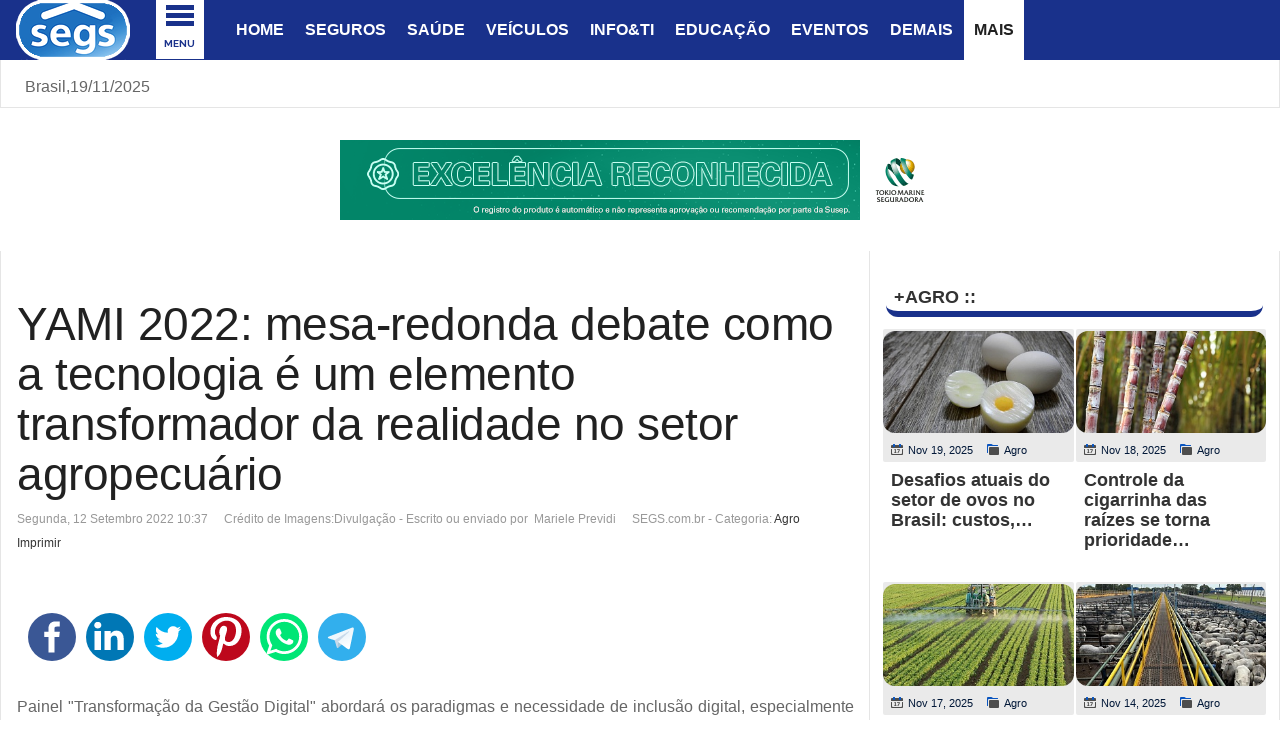

--- FILE ---
content_type: text/html; charset=utf-8
request_url: https://www.segs.com.br/mais/agro/358168-yami-2022-mesa-redonda-debate-como-a-tecnologia-e-um-elemento-transformador-da-realidade-no-setor-agropecuario
body_size: 17445
content:
<!DOCTYPE html>
<html prefix="og: http://ogp.me/ns#" class="" lang="pt-br" >
<head>
		 
          <meta name="viewport" content="width=device-width, initial-scale=1, maximum-scale=2.0">
      
    <base href="https://www.segs.com.br/mais/agro/358168-yami-2022-mesa-redonda-debate-como-a-tecnologia-e-um-elemento-transformador-da-realidade-no-setor-agropecuario" />
	<meta http-equiv="content-type" content="text/html; charset=utf-8" />
	<meta name="google-site-verification" content="7d9337979bb88e35" />
	<meta name="msvalidate.01" content="A8EB7BE4E8E073279E845A1B59CE89C2" />
	<meta name="y_key" content="96a040ca20d1f8cf" />
	<meta name="keywords" content="digital, yami, painel, lacunas, inclusão, paradigmas, abordará, gestão, transformação, setor, agropecuário, mesa, realidade, transformador, elemento, tecnologia, debate, redonda, conectividade" />
	<meta name="rights" content="Clipping ©2002 - 2025 - SEGS Portal Nacional de Seguros - Todos os direitos reservados." />
	<meta name="robots" content="index, follow, max-snippet:-1, max-image-preview:large, max-video-preview:-1" />
	<meta property="og:type" content="article" />
	<meta property="og:title" content="YAMI 2022: mesa-redonda debate como a tecnologia é um elemento transformador da realidade no setor agropecuário" />
	<meta property="og:description" content="Painel &amp;#34;Transformação da Gestão Digital&amp;#34; abordará os paradigmas e necessidade de inclusão digital, especialmente onde há lacunas de conectividade no meio rural A gestão digital do agro no Brasil é um cartão de visitas sem precedentes para muitos dos anseios internacionais que recaem sobre o..." />
	<meta property="og:url" content="https://www.segs.com.br/mais/agro/358168-yami-2022-mesa-redonda-debate-como-a-tecnologia-e-um-elemento-transformador-da-realidade-no-setor-agropecuario" />
	<meta name="twitter:card" content="summary" />
	<meta name="twitter:site" content="@portal_nacional" />
	<meta name="twitter:title" content="YAMI 2022: mesa-redonda debate como a tecnologia é um elemento transformador da realidade no setor agropecuário" />
	<meta name="twitter:description" content="Painel &amp;#34;Transformação da Gestão Digital&amp;#34; abordará os paradigmas e necessidade de inclusão digital, especialmente onde há lacunas de conectividade no meio rural A gestão digital do agro no Bras..." />
	<meta name="description" content="Painel 'Transformação da Gestão Digital' abordará os paradigmas e necessidade de inclusão digital,  especialmente onde há lacunas de conectividade no" />
	<meta name="generator" content="SEGS Portal Nacional de Seguros" />
	<title>YAMI 2022: mesa-redonda debate como a tecnologia é um elemento transformador da realidade no setor agropecuário | SEGS Portal Nacional de Seguros, Saúde, Info, Ti, Educação</title>
	<link href="https://www.segs.com.br/mais/agro/358168-yami-2022-mesa-redonda-debate-como-a-tecnologia-e-um-elemento-transformador-da-realidade-no-setor-agropecuario/amp" rel="amphtml" />
	<link href="https://www.segs.com.br/templates/gk_news/favicon.ico" rel="shortcut icon" type="image/vnd.microsoft.icon" />
	<link href="/templates/gk_news/favicon.ico" rel="shortcut icon" type="image/vnd.microsoft.icon" />
	<link href="https://cdn.jsdelivr.net/npm/magnific-popup@1.1.0/dist/magnific-popup.min.css" rel="stylesheet" type="text/css" />
	<link href="https://cdn.jsdelivr.net/npm/simple-line-icons@2.4.1/css/simple-line-icons.css" rel="stylesheet" type="text/css" />
	<link href="/templates/gk_news/css/k2.css?v=2.10.3" rel="stylesheet" type="text/css" />
	<link href="/plugins/content/jllike/js/buttons.min.css?897f4d83ae69acca2c692bed26198996" rel="stylesheet" type="text/css" />
	<link href="/components/com_jcomment/tpl/default/style.css" rel="stylesheet" type="text/css" />
	<link href="https://www.segs.com.br/templates/gk_news/css/bs-modal.min.css" rel="stylesheet" type="text/css" />
	<link href="https://www.segs.com.br/templates/gk_news/css/k2.css" rel="stylesheet" type="text/css" />
	<link href="https://www.segs.com.br/templates/gk_news/css/normalize.css" rel="stylesheet" type="text/css" />
	<link href="https://www.segs.com.br/templates/gk_news/css/layout.css" rel="stylesheet" type="text/css" />
	<link href="https://www.segs.com.br/templates/gk_news/css/joomla.css" rel="stylesheet" type="text/css" />
	<link href="https://www.segs.com.br/templates/gk_news/css/system/system.css" rel="stylesheet" type="text/css" />
	<link href="https://www.segs.com.br/templates/gk_news/css/template.css" rel="stylesheet" type="text/css" />
	<link href="https://www.segs.com.br/templates/gk_news/css/menu/menu.css" rel="stylesheet" type="text/css" />
	<link href="https://www.segs.com.br/templates/gk_news/css/gk.stuff.css" rel="stylesheet" type="text/css" />
	<link href="https://www.segs.com.br/templates/gk_news/fonts/font-awesome/css/font-awesome.min.css" rel="stylesheet" type="text/css" />
	<link href="https://www.segs.com.br/templates/gk_news/css/style2.css" rel="stylesheet" type="text/css" />
	<link href="https://www.segs.com.br/templates/gk_news/css/typography/typography.style2.css" rel="stylesheet" type="text/css" />
	<link href="/modules/mod_raxo_allmode_k2/tmpl/allmode-columns/allmode-columns.css" rel="stylesheet" type="text/css" />
	<link href="https://www.segs.com.br/modules/mod_datetime/tmpl/default.css" rel="stylesheet" type="text/css" />
	<link href="/modules/mod_vertical_menu/cache/748/fba73719c6d23e0c73d688d8e9c7f1b7.css" rel="stylesheet" type="text/css" />
	<style type="text/css">
#scrollToTop {
	cursor: pointer;
	font-size: 0.9em;
	position: fixed;
	text-align: center;
	z-index: 9999;
	-webkit-transition: background-color 0.2s ease-in-out;
	-moz-transition: background-color 0.2s ease-in-out;
	-ms-transition: background-color 0.2s ease-in-out;
	-o-transition: background-color 0.2s ease-in-out;
	transition: background-color 0.2s ease-in-out;

	background: #fcf87c;
	color: #241c1c;
	border-radius: 3px;
	padding-left: 10px;
	padding-right: 10px;
	padding-top: 10px;
	padding-bottom: 10px;
	right: 12px; bottom: 20px;
}

#scrollToTop:hover {
	background: #0088cc;
	color: #ffffff;
}

#scrollToTop > img {
	display: block;
	margin: 0 auto;
}
                        /* K2 - Magnific Popup Overrides */
                        .mfp-iframe-holder {padding:10px;}
                        .mfp-iframe-holder .mfp-content {max-width:100%;width:100%;height:100%;}
                        .mfp-iframe-scaler iframe {background:#fff;padding:10px;box-sizing:border-box;box-shadow:none;}
                    
            .jllikeproSharesContayner a {border-radius: 25px; margin-left: 6px;}
            .jllikeproSharesContayner i {width: 48px;height: 48px;}
            .jllikeproSharesContayner span {height: 48px;line-height: 48px;font-size: 1rem;}
        #comments-report-form div.btn-jcomment,
												 #comments-form div.btn-jcomment,
												 #comments .subscribe,#comments .refresh, #search-comments-container .search, #search-comments-container .reset,
												 #comments .rss,#jc #nav-bottom span.activepage,
												 #comments-form span.captcha,
												 #comments-form-link .showform,
												 #jc #nav-top span.activepage{background-color:#19318b !important}
												 div.comment-avatar-default{mask:url(https://www.segs.com.br/components/com_jcomment/tpl/default/images/user-circle-solid.svg);-webkit-mask:url(https://www.segs.com.br/components/com_jcomment/tpl/default/images/user-circle-solid.svg);background-color:#19318b;-webkit-mask-repeat:no-repeat;mask-repeat:no-repeat;background-image:none !important}
												 @media all and (-ms-high-contrast:none){div.comment-avatar-default{background-image:url(https://www.segs.com.br/components/com_jcomment/tpl/default/images/user-circle-solid.svg) !important;background-color:#FFF !important}}.gkcol { width: 230px; }body,
.box .header small,
dl#tabs dt.tabs span h3, 
dl.tabs dt.tabs span h3,
.gkMenu > ul > li li,
.bigtitle h3.header,
.box.badge-new .header::after,
.box.badge-popular .header::after,
.box.badge-top .header::after { font-family: Arial, Helvetica, sans-serif; }
h1, h2, h3, h4, h5, h6,#gkLogo.text,
.gkMenu > ul > li,
#gkTopMenu,
#gkUserArea,
.box .header,
.itemAuthorContent h3,
.gkTabsNav,
th,
.nsphover .nspInfo2 { font-family: Verdana, Geneva, sans-serif; }
.blank { font-family: Verdana, Geneva, sans-serif; }
.blank { font-family: Georgia, "Times New Roman", Times, serif; }
@media screen and (max-width: 772.5px) {
	    	#k2Container .itemsContainer { width: 100%!important; } 
	    	.cols-2 .column-1,
	    	.cols-2 .column-2,
	    	.cols-3 .column-1,
	    	.cols-3 .column-2,
	    	.cols-3 .column-3,
	    	.demo-typo-col2,
	    	.demo-typo-col3,
	    	.demo-typo-col4 {width: 100%; }
	    	}#gkSidebar { width: 32%; }
#gkSearch { width: 32%; }
#gkBreadcrumb { width: 68%; }
#gkPageContent { background-position: 68% 0!important; }#gkContent { background-image: none!important; }#gkMainbody > div { width: 100%; }
#gkContent { width: 68%; }
#gkContentWrap { width: 100%; }
.gkPage { max-width: 1930px; }
#menu449 > div,
#menu449 > div > .childcontent-inner { width: 230px; }

.noscript div#off-menu_748 dl.level1 dl{
	position: static;
}
.noscript div#off-menu_748 dl.level1 dd.parent{
	height: auto !important;
	display: block;
	visibility: visible;
}

	</style>
	<script type="application/json" class="joomla-script-options new">{"csrf.token":"4a37e01451462fb6c7376bdd23db3feb","system.paths":{"root":"","base":""}}</script>
	<script src="/plugins/system/offlajnparams/compat/greensock.js" type="text/javascript"></script>
	<script src="/media/jui/js/jquery.min.js?897f4d83ae69acca2c692bed26198996" type="text/javascript"></script>
	<script src="/media/jui/js/jquery-noconflict.js?897f4d83ae69acca2c692bed26198996" type="text/javascript"></script>
	<script src="/media/jui/js/jquery-migrate.min.js?897f4d83ae69acca2c692bed26198996" type="text/javascript"></script>
	<script src="/media/plg_system_sl_scrolltotop/js/scrolltotop_jq.js" type="text/javascript"></script>
	<script src="https://cdn.jsdelivr.net/npm/magnific-popup@1.1.0/dist/jquery.magnific-popup.min.js" type="text/javascript"></script>
	<script src="/media/k2/assets/js/k2.frontend.js?v=2.10.3&b=20200429&sitepath=/" type="text/javascript"></script>
	<script src="/plugins/content/jllike/js/buttons.min.js?897f4d83ae69acca2c692bed26198996" type="text/javascript"></script>
	<script src="/components/com_jcomment/js/main.js" type="text/javascript" defer="defer"></script>
	<script src="/components/com_jcomment/js/ajax.js" type="text/javascript" defer="defer"></script>
	<script src="/media/system/js/mootools-core.js?897f4d83ae69acca2c692bed26198996" type="text/javascript"></script>
	<script src="/media/system/js/core.js?897f4d83ae69acca2c692bed26198996" type="text/javascript"></script>
	<script src="/media/system/js/mootools-more.js?897f4d83ae69acca2c692bed26198996" type="text/javascript"></script>
	<script src="https://www.segs.com.br/templates/gk_news/js/gk.scripts.js" type="text/javascript"></script>
	<script src="https://www.segs.com.br/templates/gk_news/js/gk.menu.js" type="text/javascript"></script>
	<script src="https://www.segs.com.br/templates/gk_news/js/fitvids.jquery.js" type="text/javascript"></script>
	<script src="https://www.segs.com.br/templates/gk_news/js/prefixfree.js" type="text/javascript"></script>
	<script src="/modules/mod_raxo_allmode_k2/tmpl/allmode-columns/allmode-columns.js" type="text/javascript"></script>
	<script src="/modules/mod_vertical_menu/js/perfect-scrollbar.js?v=4.0.278" type="text/javascript"></script>
	<script src="/modules/mod_vertical_menu/js/mod_vertical_menu.js?v=4.0.278" type="text/javascript"></script>
	<script type="text/javascript">
jQuery(document).ready(function() {
	jQuery(document.body).SLScrollToTop({
		'image':		'',
		'text':			'Topo',
		'title':		'Topo',
		'className':	'scrollToTop',
		'duration':		500
	});
});            var jllickeproSettings = {
                url : "https://www.segs.com.br",
                typeGet : "0",
                enableCounters : 1,
                disableMoreLikes : 1,
                isCategory : 0,
                buttonsContayner : "",
                parentContayner : "div.jllikeproSharesContayner",
            };window.addEventListener('DOMContentLoaded', function(event){window.jcomment=new JComment(358168,'com_k2','/component/jcomment');jcomment.setList('comments-list');});window.addEventListener('DOMContentLoaded', function(event) {jcomment.setAntiCache(0,1,0);});$GKMenu = { height:false, width:true, duration: 450 };
$GK_TMPL_URL = "https://www.segs.com.br/templates/gk_news";

$GK_URL = "https://www.segs.com.br/";

	</script>
	<script type="application/ld+json">

                {
                    "@context": "https://schema.org",
                    "@type": "Article",
                    "mainEntityOfPage": {
                        "@type": "WebPage",
                        "@id": "https://www.segs.com.br/mais/agro/358168-yami-2022-mesa-redonda-debate-como-a-tecnologia-e-um-elemento-transformador-da-realidade-no-setor-agropecuario"
                    },
                    "url": "https://www.segs.com.br/mais/agro/358168-yami-2022-mesa-redonda-debate-como-a-tecnologia-e-um-elemento-transformador-da-realidade-no-setor-agropecuario",
                    "headline": "YAMI 2022: mesa-redonda debate como a tecnologia é um elemento transformador da realidade no setor agropecuário",
                    "datePublished": "2022-09-12 13:37:25",
                    "dateModified": "2022-09-12 13:37:25",
                    "author": {
                        "@type": "Person",
                        "name": "Mariele Previdi",
                        "url": "https://www.segs.com.br/"
                    },
                    "publisher": {
                        "@type": "Organization",
                        "name": "SEGS Portal Nacional de Seguros",
                        "url": "https://www.segs.com.br/",
                        "logo": {
                            "@type": "ImageObject",
                            "name": "SEGS Portal Nacional de Seguros",
                            "width": "120",
                            "height": "120",
                            "url": "https://www.segs.com.br/images/lsegs120.png"
                        }
                    },
                    "articleSection": "https://www.segs.com.br/mais/agro",
                    "keywords": "",
                    "description": "Painel &quot;Transformação da Gestão Digital&quot; abordará os paradigmas e necessidade de inclusão digital, especialmente onde há lacunas de conectividade no meio rural",
                    "articleBody": "Painel &quot;Transformação da Gestão Digital&quot; abordará os paradigmas e necessidade de inclusão digital, especialmente onde há lacunas de conectividade no meio rural A gestão digital do agro no Brasil é um cartão de visitas sem precedentes para muitos dos anseios internacionais que recaem sobre o setor, principalmente nos debates sobre clima, exportações e economia florestal. Dentro desse contexto, a edição desse ano do Youth Agribusiness Movement Internacional – YAMI, maior congresso de jovens do agronegócio da América Latina, que será realizado nos dias 26 e 27 de outubro, no Transamerica Expo Center, em São Paulo, contará com a mesa-redonda “Transformação da Gestão Digital”, na manhã do primeiro dia do evento. A mesa, que demonstrará como as tecnologias digitais são um elemento transformador da realidade no setor agropecuário, contará com a participação da Diretora de Inovação do Ministério da Agricultura, Sibelle de Andrade Silva, do CEO PariPassú, Giampaolo Busu e da Head de Produto da Senior Sistemas, Graciele Lima, além de representantes das empresas Mosaic e Jacto. A Diretora de Inovação do Ministério da Agricultura, que será a moderadora do painel, explica que hoje, a digitalização possui paradigmas e com isso temos a necessidade de inclusão digital, especialmente onde há lacunas de conectividade no meio rural, por exemplo. “Além da inclusão digital, esse desafio leva à geração de soluções criativas para concretizar as ferramentas digitais nas mãos dos produtores. E mais, onde essa lacuna foi superada, não há limites para o uso das ferramentas digitais, que permeiam processos de tomada de decisão, antecipam cenários e transformam máquinas em ferramentas a serviço da inteligência humana em todos os setores econômicos”, diz. No caso do agronegócio, de acordo com Sibelle, a digitalização promove transparência, rastreabilidade e aproxima de forma definitiva o campo da cidade, permitindo que a demanda por informações dos consumidores da semente à mesa do consumidor, passando pelas prateleiras dos mercados, seja atendida e transforme a geração de novos modelos de negócio. “A sustentabilidade do agro e a segurança alimentar encontram na gestão digital um mecanismo potencializador e democrático: permite que produtores que seguem boas práticas agropecuárias possam agregar valor aos seus produtos, comunicando e tangibilizando na cadeia de informações digitais o diferencial sustentável e inovador de sua produção”, disse. “Por isso, a contínua criação de soluções que ampliem a digitalização do agronegócio é um pilar para elevar os níveis de informação, agregar valor e inovar em todos os segmentos do setor”, aponta. Já o Diretor Executivo da PariPassu conta que para a transformação da gestão digital, as pessoas precisam estar incluídas e serem agentes protagonistas deste caminho. “É preciso mostrar quais os resultados positivos e também os pontos de atenção para que seja um processo inclusivo”, afirma Giampaolo. Ele aponta quais são os pontos que precisam de avanço. “É preciso ter melhor qualidade da informação, que esta informação seja usada para gerar conhecimento e decisões assertivas e gerar maior acessibilidade à informação para democratizar a possibilidade de desenvolvimento e crescimento sustentável”, destaca. A programação completa e as inscrições podem ser feitas pelo site: www.yamimovement.com.br. ServiçoYouth Agribusiness Movement Internacional - YAMI 2022Data: 26 e 27 de outubro de 2022Local: Transamerica Expo Center, em São Paulo (SP).Para mais informações: www.yamimovement.com.br"
                }
                
	</script>
	<link rel="apple-touch-icon" href="https://www.segs.com.br/images/barra/azsegsAZ200.png">
	<link rel="apple-touch-icon-precomposed" href="https://www.segs.com.br/images/barra/azsegsAZ200.png">
	<script data-cfasync="false">
document[(_el=document.addEventListener)?'addEventListener':'attachEvent'](_el?'DOMContentLoaded':'onreadystatechange',function(){
	if (!_el && document.readyState != 'complete') return;
	(window.jq183||jQuery)('.noscript').removeClass('noscript');
	window.sm748 = new VerticalSlideMenu({
		id: 748,
		visibility: ["1","1","1","1","0",["0","px"],["10000","px"]],
		parentHref: 0,
		theme: 'flat',
		result: 'Resultados da Pesquisa',
		noResult: 'Nenhum resultado encontrado',
		backItem: '< ...voltar menu',
		filterDelay: 500,
		filterMinChar: 3,
		navtype: 'accordion',
		sidebar: 1,
		popup: 0,
		overlay: 0,
		sidebarUnder: 768,
		width: 290,
		menuIconCorner: 1,
		menuIconX: 156,
		menuIconY: -9,
		hidePopupUnder: 1750,
		siteBg: '#444444',
		effect: 9,
    dur: 400/1000,
		perspective: 0,
		inEase: 'Quad.easeOut'.split('.').reverse().join(''),
		inOrigin: '50% 50% 0',
		inX: 100,
		inUnitX: '%',
    logoUrl: '',
		inCSS: {
			y: 0,
			opacity: 100/100,
			rotationX: 0,
			rotationY: 0,
			rotationZ: 0,
			skewX: 0,
			skewY: 0,
			scaleX: 100/100,
			scaleY: 100/100
		},
		outEase: 'Quad.easeOut'.split('.').reverse().join(''),
		outOrigin: '50% 50% 0',
		outX: -100,
		outUnitX: '%',
		outCSS: {
			y: 0,
			opacity: 100/100,
			rotationX: 0,
			rotationY: 0,
			rotationZ: 0,
			skewX: 0,
			skewY: 0,
			scaleX: 100/100,
			scaleY: 100/100
		},
		anim: {
			perspective: 1000,
			inDur: 300/1000,
			inEase: 'Quad.easeOut'.split('.').reverse().join(''),
			inOrigin: '0% 50% 0',
			inX: 0,
			inUnitX: 'px',
			inCSS: {
				y: 0,
				opacity: 100/100,
				rotationX: 0,
				rotationY: 90,
				rotationZ: 0,
				skewX: 0,
				skewY: 0,
				scaleX: 100/100,
				scaleY: 100/100
			},
			outDur: 300/1000,
			outEase: 'Quad.easeOut'.split('.').reverse().join(''),
			outOrigin: '0% 50% 0',
			outX: 0,
			outUnitX: 'px',
			outCSS: {
				y: 0,
				opacity: 100/100,
				rotationX: 0,
				rotationY: 90,
				rotationZ: 0,
				skewX: 0,
				skewY: 0,
				scaleX: 100/100,
				scaleY: 100/100
			}
		},
		miAnim: 0,
		miDur: 500/1000,
		miShift: 40/1000,
		miEase: 'Quad.easeOut'.split('.').reverse().join(''),
		miX: 40,
		miUnitX: '%',
		miCSS: {
			transformPerspective: 600,
			transformOrigin: '50% 50% 0',
			y: 0,
			opacity: 0/100,
			rotationX: 0,
			rotationY: 0,
			rotationZ: 0,
			skewX: 0,
			skewY: 0,
			scaleX: 100/100,
			scaleY: 100/100
		},
		iconAnim: 0 && 0,
		bgX: 0,
		dropwidth: 250,
		dropspace: 0,
		dropFullHeight: 0,
		dropEvent: 'mouseenter',
		opened: 1,
		autoOpen: 0,
		autoOpenAnim: 1,
		hideBurger: 0,
		scrollOffset: parseInt('0||px')
	});
});
</script>
	<script data-cfasync="false">
document[(_el=document.addEventListener)?'addEventListener':'attachEvent'](_el?'DOMContentLoaded':'onreadystatechange',function(){
	if (!_el && document.readyState != 'complete') return;
	var $ = window.jq183||jQuery, sm = sm748;
	$('.menu-icon-cont.sm-btn-748').insertBefore($('#gkPageTop .gkPage'));

 sm748.$node.on('closeMenu', function(){
 	setTimeout(function(){
		$('.menu-icon-cont.sm-btn-748').insertBefore($('#gkPageTop .gkPage'));
		},1000); 		
 });
 
   jQuery('.social-container').append('<a class="social social-fb" href="https://www.facebook.com/groups/portalnacional/" target="_blank"></a><a class="social social-tw" href="https://twitter.com/portal_nacional" target="_blank"></a><a class="social social-yt" href="https://www.linkedin.com/in/segs-com-br-portal-nacional-89abb424/" target="_blank"></a><a class="social social-dr" href="https://br.pinterest.com/segspnacional/" target="_blank"></a>');


});
</script>
	<!-- Start: Dados Estruturados do Google -->
             <script type="application/ld+json" data-type="gsd"> { "@context": "https://schema.org", "@type": "BreadcrumbList", "itemListElement": [ { "@type": "ListItem", "position": 1, "name": "Notícias SEGS.com.br", "item": "https://www.segs.com.br/" }, { "@type": "ListItem", "position": 2, "name": "Mais", "item": "https://www.segs.com.br" }, { "@type": "ListItem", "position": 3, "name": "Agro", "item": "https://www.segs.com.br/mais/agro" }, { "@type": "ListItem", "position": 4, "name": "YAMI 2022: mesa-redonda debate como a tecnologia é um elemento transformador da realidade no setor agropecuário", "item": "https://www.segs.com.br/mais/agro/358168-yami-2022-mesa-redonda-debate-como-a-tecnologia-e-um-elemento-transformador-da-realidade-no-setor-agropecuario" } ] } </script>
            <!-- End: Dados Estruturados do Google -->
	<link rel="canonical" href="https://www.segs.com.br/mais/agro/358168-yami-2022-mesa-redonda-debate-como-a-tecnologia-e-um-elemento-transformador-da-realidade-no-setor-agropecuario" />

    <link rel="stylesheet" href="https://www.segs.com.br/templates/gk_news/css/small.desktop.css" media="(max-width: 1930px)" />
<link rel="stylesheet" href="https://www.segs.com.br/templates/gk_news/css/tablet.css" media="(max-width: 1030px)" />
<link rel="stylesheet" href="https://www.segs.com.br/templates/gk_news/css/small.tablet.css" media="(max-width: 900px)" />
<link rel="stylesheet" href="https://www.segs.com.br/templates/gk_news/css/mobile.css" media="(max-width: 640px)" />
<link rel="stylesheet" href="https://www.segs.com.br/templates/gk_news/css/override.css" />

<!--[if IE 9]>
<link rel="stylesheet" href="https://www.segs.com.br/templates/gk_news/css/ie/ie9.css" type="text/css" />
<![endif]-->

<!--[if IE 8]>
<link rel="stylesheet" href="https://www.segs.com.br/templates/gk_news/css/ie/ie8.css" type="text/css" />
<![endif]-->

<!--[if lte IE 7]>
<link rel="stylesheet" href="https://www.segs.com.br/templates/gk_news/css/ie/ie7.css" type="text/css" />
<![endif]-->

<!--[if (gte IE 6)&(lte IE 8)]>
<script type="text/javascript" src="https://www.segs.com.br/templates/gk_news/js/respond.js"></script>
<script type="text/javascript" src="https://www.segs.com.br/templates/gk_news/js/selectivizr.js"></script>
<script type="text/javascript" src="http://html5shim.googlecode.com/svn/trunk/html5.js"></script>
<![endif]-->


	 </head>
<body data-tablet-width="1030" data-mobile-width="640" data-smoothscroll="1">
			
	
        
    <section id="gkPageTop" >
    	<div class="gkPage">                    	
		    
          <a href="https://www.segs.com.br/" id="gkLogo">
        <img src="https://www.segs.com.br/images/barra/lgsegs2025.png" alt="SEGS Portal Nacional de Seguros, Saúde, Info, Ti, Educação" />
     </a>
     		    
		    		    <div id="gkMobileMenu">
		    	<i></i>
		    </div>
		    		    
		    		    
		    		    <div class="gkMainMenu">
		    	<nav id="gkExtraMenu" class="gkMenu">
<ul class="gkmenu level0"><li  class="first h1"><a href="https://www.segs.com.br/"  class=" first h1" id="menu101" title="SEGS PORTAL NACIONAL : O MUNDO DOS SEGUROS EM UM CLIQUE..." >Home</a></li><li ><a href="/seguros"  id="menu447" title="Seguros" >Seguros</a></li><li ><a href="/saude"  id="menu448" title="Notícias sobre Saúde" >Saúde</a></li><li ><a href="/veiculos"  id="menu260" title="Notícias sobre Veículos" >Veículos</a></li><li ><a href="/info-ti"  id="menu262" title="Notícias sobre Informática e Ti " >Info&amp;Ti</a></li><li ><a href="/educacao"  id="menu261" title="Notícias sobre Educação" >Educação</a></li><li ><a href="/eventos"  id="menu258" title="Notícias sobre Eventos" >Eventos</a></li><li ><a href="/demais"  id="menu257" title="Demais Notícias" >Demais</a></li><li  class="last haschild active"><a href="https://www.segs.com.br"  class=" last haschild active" id="menu449" title="Mais Itens" >Mais</a><div class="childcontent">
<div class="childcontent-inner">
<div class="gkcol gkcol1  first"><ul class="gkmenu level1"><li  class="first active"><a href="/mais/agro"  class=" first active" id="menu1214" title="Notícias sobre Agronegócios" >Agro</a></li><li ><a href="/mais/economia"  id="menu259" title="Notícias sobre Economia" >Economia</a></li><li ><a href="/mais/frases"  id="menu450" title="Categoria Frases" >Frases</a></li><li ><a href="/mais/mensagens"  id="menu879" title="Categoria Mensagens" >Mensagens</a></li><li ><a href="/mais/piadas"  id="menu452" title="Categoria Piadas" >Piadas</a></li><li ><a href="https://www.segs.com.br/publi" target="_blank"  id="menu1360"  >Publi</a></li><li ><a href="/mais/receitas"  id="menu453" title="Receitas" >Receitas</a></li><li ><a href="/mais/turismo-viagens"  id="menu833" title="Notícias sobre Turismo e Viagens" >Turismo</a></li><li  class="last"><a href="/mais/vagas"  class=" last" id="menu383" title="Notícias sobre Vagas" >Vagas</a></li></ul></div>
</div>
</div></li></ul>
</nav>   
	    	</div>
	    	    	</div>
    </section>
    
    
		<section id="gkContentTop" class="gkPage">
				<div id="gkBreadcrumb">
			
    <span class="mod_datetime">Brasil,<time datetime="2025-11-19T13:34:02-03:00">19/11/2025</time></span>
<div class="noscript">
	<nav id="off-menu_748" class="off-menu_748 sm-menu ">
    <div class="sm-logo">
    <img src="/images/nlogosegs17.png" alt="logo" />
  </div>
          	<div class="sm-filter-cont">
		<input id="sm-filter-748" class="sm-filter" type="text" placeholder="achar no menu..." value="" />
		<label for="sm-filter-748" class="sm-search"></label>
		<div class="sm-reset"></div>
	</div>
    <div class="sm-levels">
    <div class="sm-level level1"><dl class="level1">
  <dt class="level1 off-nav-1499 notparent first">
        <div class="inner">
      <div class="link"><a data-text="Home" href="https://www.segs.com.br/" target="_blank">Home</a></div>
          </div>
  </dt>
  <dd class="level1 off-nav-1499 notparent first">
      </dd>
    <dt class="level1 off-nav-1588 notparent">
        <div class="inner">
      <div class="link"><a data-text="Busca no SEGS"  title="Busca no Segs" href="/busca-segs" target="_blank">Busca no SEGS</a></div>
          </div>
  </dt>
  <dd class="level1 off-nav-1588 notparent">
      </dd>
    <dt class="level1 off-nav-1543 notparent">
        <div class="inner">
      <div class="link"><a data-text="Cartilha Consumidor" href="/cartilha-do-consumidor" target="_blank">Cartilha Consumidor</a></div>
          </div>
  </dt>
  <dd class="level1 off-nav-1543 notparent">
      </dd>
    <dt class="level1 off-nav-1533 notparent">
        <div class="inner">
      <div class="link"><a data-text="Contato SEGS" href="/contato-com-o-segs" target="_blank">Contato SEGS</a></div>
          </div>
  </dt>
  <dd class="level1 off-nav-1533 notparent">
      </dd>
    <dt class="level1 off-nav-1545 parent">
        <div class="inner">
      <div class="link"><a data-text="Corretores de Seguros" >Corretores de Seguros</a><span class="productnum one">3</span></div>
          </div>
  </dt>
  <dd class="level1 off-nav-1545 parent">
    <div class="sm-level level2"><dl class="level2">
  <dt class="level2 off-nav-1546 notparent first">
        <div class="inner">
      <div class="link"><a data-text="Corretores Consultar " href="/corretores-seguros/consultar-corretor-susep" target="_blank">Corretores Consultar </a></div>
          </div>
  </dt>
  <dd class="level2 off-nav-1546 notparent first">
      </dd>
    <dt class="level2 off-nav-1547 notparent">
        <div class="inner">
      <div class="link"><a data-text="Recadastrar PF/PJ" href="/corretores-seguros/recadastrar-corretor-pf-ou-pj" target="_blank">Recadastrar PF/PJ</a></div>
          </div>
  </dt>
  <dd class="level2 off-nav-1547 notparent">
      </dd>
    <dt class="level2 off-nav-1853 notparent">
        <div class="inner">
      <div class="link"><a data-text="Susep - Corretores" href="https://www.gov.br/susep/pt-br/assuntos/corretor-de-seguros" onclick="window.open(this.href,'targetWindow','toolbar=no,location=no,status=no,menubar=no,scrollbars=yes,resizable=yes,');return false;">Susep - Corretores</a></div>
          </div>
  </dt>
  <dd class="level2 off-nav-1853 notparent">
      </dd>
               </dl></div></dd>  <dt class="level1 off-nav-1511 parent">
        <div class="inner">
      <div class="link"><a data-text="Entretenime.." >Entretenime..</a><span class="productnum one">4</span></div>
          </div>
  </dt>
  <dd class="level1 off-nav-1511 parent">
    <div class="sm-level level2"><dl class="level2">
  <dt class="level2 off-nav-1641 notparent first">
        <div class="inner">
      <div class="link"><a data-text="Entretenimento" href="/entretenimento/entretenimento" target="_blank">Entretenimento</a></div>
          </div>
  </dt>
  <dd class="level2 off-nav-1641 notparent first">
      </dd>
    <dt class="level2 off-nav-1512 notparent">
        <div class="inner">
      <div class="link"><a data-text="Frases" href="/mais/frases" target="_blank">Frases</a></div>
          </div>
  </dt>
  <dd class="level2 off-nav-1512 notparent">
      </dd>
    <dt class="level2 off-nav-1513 notparent">
        <div class="inner">
      <div class="link"><a data-text="Mensagens" href="/mais/mensagens" target="_blank">Mensagens</a></div>
          </div>
  </dt>
  <dd class="level2 off-nav-1513 notparent">
      </dd>
    <dt class="level2 off-nav-1514 notparent">
        <div class="inner">
      <div class="link"><a data-text="Piadas" href="/mais/piadas" target="_blank">Piadas</a></div>
          </div>
  </dt>
  <dd class="level2 off-nav-1514 notparent">
      </dd>
               </dl></div></dd>  <dt class="level1 off-nav-1534 notparent">
        <div class="inner">
      <div class="link"><a data-text="Enviar Release" href="/enviar-release" target="_blank">Enviar Release</a></div>
          </div>
  </dt>
  <dd class="level1 off-nav-1534 notparent">
      </dd>
    <dt class="level1 off-nav-1532 notparent">
        <div class="inner">
      <div class="link"><a data-text="Galeria de Fotos" href="/galeria-de-eventos" target="_blank">Galeria de Fotos</a></div>
          </div>
  </dt>
  <dd class="level1 off-nav-1532 notparent">
      </dd>
    <dt class="level1 off-nav-1541 notparent">
        <div class="inner">
      <div class="link"><a data-text="História do Seguro" href="/historia-do-seguro" target="_blank">História do Seguro</a></div>
          </div>
  </dt>
  <dd class="level1 off-nav-1541 notparent">
      </dd>
    <dt class="level1 off-nav-1516 parent">
        <div class="inner">
      <div class="link"><a data-text="NewsLetter" >NewsLetter</a><span class="productnum one">3</span></div>
          </div>
  </dt>
  <dd class="level1 off-nav-1516 parent">
    <div class="sm-level level2"><dl class="level2">
  <dt class="level2 off-nav-1518 notparent first">
        <div class="inner">
      <div class="link"><a data-text="NewsLetter SEGS" href="https://www.segs.com.br/news/" target="_blank">NewsLetter SEGS</a></div>
          </div>
  </dt>
  <dd class="level2 off-nav-1518 notparent first">
      </dd>
    <dt class="level2 off-nav-1836 notparent">
        <div class="inner">
      <div class="link"><a data-text="Receber NewsLetter ?" href="/newsletter/newsletter-receber" target="_blank">Receber NewsLetter ?</a></div>
          </div>
  </dt>
  <dd class="level2 off-nav-1836 notparent">
      </dd>
    <dt class="level2 off-nav-1611 notparent">
        <div class="inner">
      <div class="link"><a data-text="Remover Email?" href="/newsletter/remover-email" target="_blank">Remover Email?</a></div>
          </div>
  </dt>
  <dd class="level2 off-nav-1611 notparent">
      </dd>
               </dl></div></dd>  <dt class="level1 off-nav-1496 parent">
        <div class="inner">
      <div class="link"><a data-text="Noticias" >Noticias</a><span class="productnum more">14</span></div>
          </div>
  </dt>
  <dd class="level1 off-nav-1496 parent">
    <div class="sm-level level2"><dl class="level2">
  <dt class="level2 off-nav-1497 notparent first">
        <div class="inner">
      <div class="link"><a data-text="Seguros"  title="Seguros" href="https://www.segs.com.br/seguros" target="_blank">Seguros</a></div>
          </div>
  </dt>
  <dd class="level2 off-nav-1497 notparent first">
      </dd>
    <dt class="level2 off-nav-1498 notparent">
        <div class="inner">
      <div class="link"><a data-text="Saúde" href="https://www.segs.com.br/saude" target="_blank">Saúde</a></div>
          </div>
  </dt>
  <dd class="level2 off-nav-1498 notparent">
      </dd>
    <dt class="level2 off-nav-1557 parent">
        <div class="inner">
      <div class="link"><a data-text="Mais Saúde" >Mais Saúde</a><span class="productnum one">2</span></div>
          </div>
  </dt>
  <dd class="level2 off-nav-1557 parent">
    <div class="sm-level level3"><dl class="level3">
  <dt class="level3 off-nav-1558 notparent first">
        <div class="inner">
      <div class="link"><a data-text="Consultar Planos?" href="/noticias/mais-saude/consultar-planos-de-saude" target="_blank">Consultar Planos?</a></div>
          </div>
  </dt>
  <dd class="level3 off-nav-1558 notparent first">
      </dd>
    <dt class="level3 off-nav-1562 notparent">
        <div class="inner">
      <div class="link"><a data-text="Saúde pelos Alimentos?" href="/noticias/mais-saude/saude-alimentos" target="_blank">Saúde pelos Alimentos?</a></div>
          </div>
  </dt>
  <dd class="level3 off-nav-1562 notparent">
      </dd>
               </dl></div></dd>  <dt class="level2 off-nav-1500 notparent">
        <div class="inner">
      <div class="link"><a data-text="Veículos" href="https://www.segs.com.br/veiculos" target="_blank">Veículos</a></div>
          </div>
  </dt>
  <dd class="level2 off-nav-1500 notparent">
      </dd>
    <dt class="level2 off-nav-1564 parent">
        <div class="inner">
      <div class="link"><a data-text="Mais Veículos" >Mais Veículos</a><span class="productnum one">2</span></div>
          </div>
  </dt>
  <dd class="level2 off-nav-1564 parent">
    <div class="sm-level level3"><dl class="level3">
  <dt class="level3 off-nav-1567 notparent first">
        <div class="inner">
      <div class="link"><a data-text="Detran-SP" href="/noticias/mais-veiculos/detran-sp" target="_blank">Detran-SP</a></div>
          </div>
  </dt>
  <dd class="level3 off-nav-1567 notparent first">
      </dd>
    <dt class="level3 off-nav-1568 notparent">
        <div class="inner">
      <div class="link"><a data-text="Veículos Fabricantes" href="/noticias/mais-veiculos/veiculos-fabricantes" target="_blank">Veículos Fabricantes</a></div>
          </div>
  </dt>
  <dd class="level3 off-nav-1568 notparent">
      </dd>
               </dl></div></dd>  <dt class="level2 off-nav-1501 notparent">
        <div class="inner">
      <div class="link"><a data-text="Informática&Ti" href="https://www.segs.com.br/info-ti" target="_blank">Informática&Ti</a></div>
          </div>
  </dt>
  <dd class="level2 off-nav-1501 notparent">
      </dd>
    <dt class="level2 off-nav-1506 notparent">
        <div class="inner">
      <div class="link"><a data-text="Economia"  title="Economia Notícias" href="/mais/economia" target="_blank">Economia</a></div>
          </div>
  </dt>
  <dd class="level2 off-nav-1506 notparent">
      </dd>
    <dt class="level2 off-nav-1502 notparent">
        <div class="inner">
      <div class="link"><a data-text="Educação" href="https://www.segs.com.br/educacao" target="_blank">Educação</a></div>
          </div>
  </dt>
  <dd class="level2 off-nav-1502 notparent">
      </dd>
    <dt class="level2 off-nav-1503 notparent">
        <div class="inner">
      <div class="link"><a data-text="Eventos" href="https://www.segs.com.br/eventos" target="_blank">Eventos</a></div>
          </div>
  </dt>
  <dd class="level2 off-nav-1503 notparent">
      </dd>
    <dt class="level2 off-nav-1504 notparent">
        <div class="inner">
      <div class="link"><a data-text="Demais" href="https://www.segs.com.br/demais" target="_blank">Demais</a></div>
          </div>
  </dt>
  <dd class="level2 off-nav-1504 notparent">
      </dd>
    <dt class="level2 off-nav-1505 notparent">
        <div class="inner">
      <div class="link"><a data-text="Agro" href="/mais/agro" target="_blank">Agro</a></div>
          </div>
  </dt>
  <dd class="level2 off-nav-1505 notparent">
      </dd>
    <dt class="level2 off-nav-1508 notparent">
        <div class="inner">
      <div class="link"><a data-text="Vagas"  title="Vagas Notícias" href="https://www.segs.com.br/mais/vagas" target="_blank">Vagas</a></div>
          </div>
  </dt>
  <dd class="level2 off-nav-1508 notparent">
      </dd>
    <dt class="level2 off-nav-1510 notparent">
        <div class="inner">
      <div class="link"><a data-text="Publi" href="https://www.segs.com.br/publi" target="_blank">Publi</a></div>
          </div>
  </dt>
  <dd class="level2 off-nav-1510 notparent">
      </dd>
    <dt class="level2 off-nav-1507 notparent">
        <div class="inner">
      <div class="link"><a data-text="Turismo"  title="Turismo & Viagens Notícias" href="https://www.segs.com.br/mais/turismo-viagens" target="_blank">Turismo</a></div>
          </div>
  </dt>
  <dd class="level2 off-nav-1507 notparent">
      </dd>
               </dl></div></dd>  <dt class="level1 off-nav-1563 notparent">
        <div class="inner">
      <div class="link"><a data-text="Novos Browsers " href="/browsers" target="_blank">Novos Browsers </a></div>
          </div>
  </dt>
  <dd class="level1 off-nav-1563 notparent">
      </dd>
    <dt class="level1 off-nav-1509 notparent">
        <div class="inner">
      <div class="link"><a data-text="Receitas" href="https://www.segs.com.br/mais/receitas" target="_blank">Receitas</a></div>
          </div>
  </dt>
  <dd class="level1 off-nav-1509 notparent">
      </dd>
    <dt class="level1 off-nav-1583 parent">
        <div class="inner">
      <div class="link"><a data-text="Redes Sociais" >Redes Sociais</a><span class="productnum one">4</span></div>
          </div>
  </dt>
  <dd class="level1 off-nav-1583 parent">
    <div class="sm-level level2"><dl class="level2">
  <dt class="level2 off-nav-1584 notparent first">
        <div class="inner">
      <div class="link"><a data-text="Grupo no Face" href="https://www.facebook.com/groups/portalnacional/" target="_blank">Grupo no Face</a></div>
          </div>
  </dt>
  <dd class="level2 off-nav-1584 notparent first">
      </dd>
    <dt class="level2 off-nav-1585 notparent">
        <div class="inner">
      <div class="link"><a data-text="Linkedin" href="https://www.linkedin.com/in/segs-com-br-portal-nacional-89abb424/" target="_blank">Linkedin</a></div>
          </div>
  </dt>
  <dd class="level2 off-nav-1585 notparent">
      </dd>
    <dt class="level2 off-nav-1586 notparent">
        <div class="inner">
      <div class="link"><a data-text="Twitter" href="https://twitter.com/portal_nacional" target="_blank">Twitter</a></div>
          </div>
  </dt>
  <dd class="level2 off-nav-1586 notparent">
      </dd>
    <dt class="level2 off-nav-1587 notparent">
        <div class="inner">
      <div class="link"><a data-text="Pinterest" href="https://br.pinterest.com/segspnacional/" target="_blank">Pinterest</a></div>
          </div>
  </dt>
  <dd class="level2 off-nav-1587 notparent">
      </dd>
               </dl></div></dd>  <dt class="level1 off-nav-1525 parent">
        <div class="inner">
      <div class="link"><a data-text="Serviços SEGS" >Serviços SEGS</a><span class="productnum one">5</span></div>
          </div>
  </dt>
  <dd class="level1 off-nav-1525 parent">
    <div class="sm-level level2"><dl class="level2">
  <dt class="level2 off-nav-1527 notparent first">
        <div class="inner">
      <div class="link"><a data-text=" Super-Destaque" href="/serv/super-destaque" target="_blank"> Super-Destaque</a></div>
          </div>
  </dt>
  <dd class="level2 off-nav-1527 notparent first">
      </dd>
    <dt class="level2 off-nav-1846 notparent">
        <div class="inner">
      <div class="link"><a data-text="Destaque" href="/serv/destaque" target="_blank">Destaque</a></div>
          </div>
  </dt>
  <dd class="level2 off-nav-1846 notparent">
      </dd>
    <dt class="level2 off-nav-1528 notparent">
        <div class="inner">
      <div class="link"><a data-text="PubliEditorial" href="/serv/publieditorial" target="_blank">PubliEditorial</a></div>
          </div>
  </dt>
  <dd class="level2 off-nav-1528 notparent">
      </dd>
    <dt class="level2 off-nav-1529 notparent">
        <div class="inner">
      <div class="link"><a data-text="SEO-Link" href="/serv/segs-seo" target="_blank">SEO-Link</a></div>
          </div>
  </dt>
  <dd class="level2 off-nav-1529 notparent">
      </dd>
    <dt class="level2 off-nav-1589 notparent">
        <div class="inner">
      <div class="link"><a data-text="Serviços SEGS" href="/serv/servicos" target="_blank">Serviços SEGS</a></div>
          </div>
  </dt>
  <dd class="level2 off-nav-1589 notparent">
      </dd>
               </dl></div></dd>  <dt class="level1 off-nav-1535 parent">
        <div class="inner">
      <div class="link"><a data-text=" Sobre o SEGS" > Sobre o SEGS</a><span class="productnum one">3</span></div>
          </div>
  </dt>
  <dd class="level1 off-nav-1535 parent">
    <div class="sm-level level2"><dl class="level2">
  <dt class="level2 off-nav-1536 notparent first">
        <div class="inner">
      <div class="link"><a data-text="Nossa Missão" href="/sobre-o-segs/nossa-missao" target="_blank">Nossa Missão</a></div>
          </div>
  </dt>
  <dd class="level2 off-nav-1536 notparent first">
      </dd>
    <dt class="level2 off-nav-1537 notparent">
        <div class="inner">
      <div class="link"><a data-text="Quem Somos?" href="/sobre-o-segs/quem-somos" target="_blank">Quem Somos?</a></div>
          </div>
  </dt>
  <dd class="level2 off-nav-1537 notparent">
      </dd>
    <dt class="level2 off-nav-1538 notparent">
        <div class="inner">
      <div class="link"><a data-text="Termos de Uso" href="/sobre-o-segs/termos-de-uso" target="_blank">Termos de Uso</a></div>
          </div>
  </dt>
  <dd class="level2 off-nav-1538 notparent">
      </dd>
               </dl></div></dd>  <dt class="level1 off-nav-1515 notparent">
        <div class="inner">
      <div class="link"><a data-text="Tv & Vídeos" href="/tv-videos" target="_blank">Tv & Vídeos</a></div>
          </div>
  </dt>
  <dd class="level1 off-nav-1515 notparent">
      </dd>
    <dt class="level1 off-nav-1519 parent">
        <div class="inner">
      <div class="link"><a data-text="Úteis" >Úteis</a><span class="productnum one">3</span></div>
          </div>
  </dt>
  <dd class="level1 off-nav-1519 parent">
    <div class="sm-level level2"><dl class="level2">
  <dt class="level2 off-nav-1521 notparent first">
        <div class="inner">
      <div class="link"><a data-text="Consultar CPF ?" href="/uteis/consultar-cpf" target="_blank">Consultar CPF ?</a></div>
          </div>
  </dt>
  <dd class="level2 off-nav-1521 notparent first">
      </dd>
    <dt class="level2 off-nav-1522 notparent">
        <div class="inner">
      <div class="link"><a data-text="Consultar CNPJ ?" href="/uteis/consultar-cnpj" target="_blank">Consultar CNPJ ?</a></div>
          </div>
  </dt>
  <dd class="level2 off-nav-1522 notparent">
      </dd>
    <dt class="level2 off-nav-1542 notparent">
        <div class="inner">
      <div class="link"><a data-text="Delegacias BO Online" href="/uteis/delegacias" target="_blank">Delegacias BO Online</a></div>
          </div>
  </dt>
  <dd class="level2 off-nav-1542 notparent">
      </dd>
               </dl></div></dd>  <dt class="level1 off-nav-1570 parent">
        <div class="inner">
      <div class="link"><a data-text="VIP" >VIP</a><span class="productnum one">2</span></div>
          </div>
  </dt>
  <dd class="level1 off-nav-1570 parent">
    <div class="sm-level level2"><dl class="level2">
  <dt class="level2 off-nav-1612 notparent first">
        <div class="inner">
      <div class="link"><a data-text="Quiver Soluções" href="/vip/quiver-solucoes" target="_blank">Quiver Soluções</a></div>
          </div>
  </dt>
  <dd class="level2 off-nav-1612 notparent first">
      </dd>
    <dt class="level2 off-nav-1574 notparent">
        <div class="inner">
      <div class="link"><a data-text="Tokio Marine"  title="Tokio Marine Seguradora" href="/vip/tokio-marine" target="_blank">Tokio Marine</a></div>
          </div>
  </dt>
  <dd class="level2 off-nav-1574 notparent">
      </dd>
               </dl></div></dd>         </dl></div>
    </div>
</nav></div>

		</div>
					
		
		 
	</section>
		
		<section class="gkPage">
		<div id="gkHeader">
			<div class="box  nomargin"><div class="content">
<div class="custom"  >

	<p style="text-align: center;"><a title="TOKIO MARINE SEGURADORA" href="https://noticiastokio.tokiomarine.com.br/tokio-marine-e-destaque-entre-corretores-em-pesquisa-realizada-pelo-sincor-sp-%f0%9f%8f%86/" target="_blank" rel="noopener noreferrer"><img src="/images/banners/tkm_2867_18112025--600-x-80px.gif" width="600" height="80" /></a></p>	
</div>
</div></div>
		</div>
	</section>
	
	<div id="gkPageContent" class="gkPage">
    	<section id="gkContent">					
			<div id="gkContentWrap">
								
								
				
					
				
				<section id="gkMainbody">
					<div>
											<article id="k2Container" class="view-article itemView">  						<header>
																		<h1> YAMI 2022: mesa-redonda debate como a tecnologia é um elemento transformador da realidade no setor agropecuário															</h1>
												<ul>
																		<li class="itemDate">
												<time datetime="2022-09-12T10:37:25-03:00"> Segunda, 12 Setembro 2022 10:37 </time>
									</li>
																											<li class="itemAuthor"> Crédito de Imagens:Divulgação - Escrito ou enviado por&nbsp;
																								Mariele Previdi																					</li>
																											                                                                        
                                                                        	
																		<li class="itemCategory"> <span>SEGS.com.br - Categoria:</span> <a href="/mais/agro">Agro</a> </li>
																																				<li class="itemPrint"> <a rel="nofollow" href="/mais/agro/358168-yami-2022-mesa-redonda-debate-como-a-tecnologia-e-um-elemento-transformador-da-realidade-no-setor-agropecuario?tmpl=component&amp;print=1" onclick="window.open(this.href,'printWindow','width=900,height=600,location=no,menubar=no,resizable=yes,scrollbars=yes'); return false;"> Imprimir </a> </li>
																																																			
						</ul>
									</header>
			 <div class="jllikeproSharesContayner jllikepro_358168">
				<input type="hidden" class="link-to-share" id="link-to-share-358168" value="https://www.segs.com.br/mais/agro/358168-yami-2022-mesa-redonda-debate-como-a-tecnologia-e-um-elemento-transformador-da-realidade-no-setor-agropecuario"/>
				<input type="hidden" class="share-title" id="share-title-358168" value="YAMI 2022: mesa-redonda debate como a tecnologia é um elemento transformador da realidade no setor agropecuário"/>
				<input type="hidden" class="share-image" id="share-image-358168" value=""/>
				<input type="hidden" class="share-desc" id="share-desc-358168" value="Painel &quot;Transformação da Gestão Digital&quot; abordará os paradigmas e necessidade de inclusão digital, especialmente onde há lacunas de conectividade no meio rural"/>
				<input type="hidden" class="share-id" value="358168"/>
				<div class="event-container" >
				<div class="likes-block_left">					<a title="FaceBook" class="like l-fb" id="l-fb-358168">
					<i class="l-ico"></i>
					<span class="l-count"></span>
					</a>					<a title="LinkedIn" class="like l-ln" id="l-ln-358168">
					<i class="l-ico"></i>
					<span class="l-count"></span>
					</a>					<a title="Twitter" class="like l-tw" id="l-tw-358168">
					<i class="l-ico"></i>
					<span class="l-count"></span>
					</a>					<a title="Pinterest" class="like l-pinteres" id="l-pinteres-358168">
					<i class="l-ico"></i>
					<span class="l-count"></span>
					</a>					<a title="WhatsApp" class="like l-wa" id="l-wa-358168">
					<i class="l-ico"></i>
					<span class="l-count"></span>
					</a>					<a title="Telegram" class="like l-tl" id="l-tl-358168">
					<i class="l-ico"></i>
					<span class="l-count"></span>
					</a>					</div>
				</div>
			</div>									<div class="itemBody">
						 																		<div class="itemIntroText">
									<p style="text-align: justify;">Painel "Transformação da Gestão Digital" abordará os paradigmas e necessidade de inclusão digital, especialmente onde há lacunas de conectividade no meio rural</p>
						</div>
																								<div class="itemFullText">
									
<p style="text-align: justify;">A gestão digital do agro no Brasil é um cartão de visitas sem precedentes para muitos dos anseios internacionais que recaem sobre o setor, principalmente nos debates sobre clima, exportações e economia florestal.</p>
<p style="text-align: justify;">Dentro desse contexto, a edição desse ano do Youth Agribusiness Movement Internacional – YAMI, maior congresso de jovens do agronegócio da América Latina, que será realizado nos dias 26 e 27 de outubro, no Transamerica Expo Center, em São Paulo, contará com a mesa-redonda “Transformação da Gestão Digital”, na manhã do primeiro dia do evento.</p>
<p style="text-align: justify;">A mesa, que demonstrará como as tecnologias digitais são um elemento transformador da realidade no setor agropecuário, contará com a participação da Diretora de Inovação do Ministério da Agricultura, Sibelle de Andrade Silva, do CEO PariPassú, Giampaolo Busu e da Head de Produto da Senior Sistemas, Graciele Lima, além de representantes das empresas Mosaic e Jacto.</p>
<p style="text-align: justify;">A Diretora de Inovação do Ministério da Agricultura, que será a moderadora do painel, explica que hoje, a digitalização possui paradigmas e com isso temos a necessidade de inclusão digital, especialmente onde há lacunas de conectividade no meio rural, por exemplo.</p>
<p style="text-align: justify;">“Além da inclusão digital, esse desafio leva à geração de soluções criativas para concretizar as ferramentas digitais nas mãos dos produtores. E mais, onde essa lacuna foi superada, não há limites para o uso das ferramentas digitais, que permeiam processos de tomada de decisão, antecipam cenários e transformam máquinas em ferramentas a serviço da inteligência humana em todos os setores econômicos”, diz.</p>
<p style="text-align: justify;">No caso do agronegócio, de acordo com Sibelle, a digitalização promove transparência, rastreabilidade e aproxima de forma definitiva o campo da cidade, permitindo que a demanda por informações dos consumidores da semente à mesa do consumidor, passando pelas prateleiras dos mercados, seja atendida e transforme a geração de novos modelos de negócio.</p>
<p style="text-align: justify;">“A sustentabilidade do agro e a segurança alimentar encontram na gestão digital um mecanismo potencializador e democrático: permite que produtores que seguem boas práticas agropecuárias possam agregar valor aos seus produtos, comunicando e tangibilizando na cadeia de informações digitais o diferencial sustentável e inovador de sua produção”, disse. “Por isso, a contínua criação de soluções que ampliem a digitalização do agronegócio é um pilar para elevar os níveis de informação, agregar valor e inovar em todos os segmentos do setor”, aponta.</p>
<p style="text-align: justify;">Já o Diretor Executivo da PariPassu conta que para a transformação da gestão digital, as pessoas precisam estar incluídas e serem agentes protagonistas deste caminho. “É preciso mostrar quais os resultados positivos e também os pontos de atenção para que seja um processo inclusivo”, afirma Giampaolo.</p>
<p style="text-align: justify;">Ele aponta quais são os pontos que precisam de avanço. “É preciso ter melhor qualidade da informação, que esta informação seja usada para gerar conhecimento e decisões assertivas e gerar maior acessibilidade à informação para democratizar a possibilidade de desenvolvimento e crescimento sustentável”, destaca.</p>
<p style="text-align: justify;">A programação completa e as inscrições podem ser feitas pelo site: www.yamimovement.com.br.</p>
<p style="text-align: justify;">Serviço<br />Youth Agribusiness Movement Internacional - YAMI 2022<br />Data: 26 e 27 de outubro de 2022<br />Local: Transamerica Expo Center, em São Paulo (SP).<br />Para mais informações: www.yamimovement.com.br</p>						</div>
												 			</div><div class="e-mailit_toolbox circular  size48">
  <div class="e-mailit_btn_Facebook"></div>
  <div class="e-mailit_btn_LinkedIn"></div>
  <div class="e-mailit_btn_Twitter"></div>
  <div class="e-mailit_btn_Pinterest"></div>
  <div class="e-mailit_btn_WhatsApp"></div>
  <div class="e-mailit_btn_Send_via_Email"></div>
  <div class="e-mailit_btn_EMAILiT"></div>
</div><br>Compartilhe::
<span style="color: rgb(102, 102, 102); font-family: Arial, Helvetica, sans-serif; font-size: 14px; font-style: normal; font-variant: normal; font-weight: normal; letter-spacing: normal; line-height: 28.8px; orphans: auto; text-align: justify; text-indent: 0px; text-transform: none; white-space: normal; widows: 1; word-spacing: 0px; -webkit-text-stroke-width: 0px; display: inline !important; float: none; background-color: rgb(255, 255, 255);">
Participe do GRUPO SEGS - PORTAL NACIONAL no FACEBOOK...:<br><span class="Apple-converted-space">&nbsp;</span></span><a title="GRUPO SEGS " target="_blank" rel="alternate" style="transition: color 0.2s linear; text-decoration: none; font-family: Arial, Helvetica, sans-serif; font-size: 14px; font-style: normal; font-variant: normal; font-weight: normal; letter-spacing: normal; line-height: 28.8px; orphans: auto; text-align: justify; text-indent: 0px; text-transform: none; white-space: normal; widows: 1; word-spacing: 0px; -webkit-text-stroke-width: 0px; background-color: #0000FF" href="https://www.facebook.com/groups/portalnacional/"><font color="#FFFF00">https://www.facebook.com/groups/portalnacional/</font></a></p><p align="center"><::::::::::::::::::::><br><span style="margin: 0px; padding: 0px; border: 0px none; font-family: 'Arial Narrow'; font-style: normal; font-variant: normal; letter-spacing: normal; orphans: auto; text-align: justify; text-indent: 0px; text-transform: none; white-space: normal; widows: 1; word-spacing: 0px; -webkit-text-stroke-width: 0px; color: #FF0000; background-color: rgb(255, 255, 255)"><font size="2">IMPORTANTE</font></span></b><span style="margin: 0px; padding: 0px; border: 0px none; font-family: 'Arial Narrow'; font-style: normal; font-variant: normal; letter-spacing: normal; orphans: auto; text-align: justify; text-indent: 0px; text-transform: none; white-space: normal; widows: 1; word-spacing: 0px; -webkit-text-stroke-width: 0px; background-color: rgb(255, 255, 255)"><font size="2"><font color="#FF0000"><b>.:</b></font><font color="#7D7D7D"> Voce pode replicar este artigo. desde que respeite a Autoria integralmente e a Fonte...&nbsp;</font></font><font color="#7D7D7D"> <a target="_blank" href="https://www.segs.com.br"> <font size="2" color="#7D7D7D">www.segs.com.br</font></a></font></span></b><font color="#7D7D7D"><font color="#C0C0C0" size="2"><br></font><::::::::::::::::::::><br>
<span style="margin: 0px; padding: 0px; border: 0px none; font-family: 'Arial Narrow'; font-style: normal; font-variant: normal; font-weight: normal; letter-spacing: normal; orphans: auto; text-align: justify; text-indent: 0px; text-transform: none; white-space: normal; widows: 1; word-spacing: 0px; -webkit-text-stroke-width: 0px; font-size: 10pt; color: #999; background-color: rgb(255, 255, 255)">No Segs, sempre todos tem seu direito de resposta, basta nos contatar e sera atendido. - <span style="margin: 0px; padding: 0px; border: 0px; text-decoration: underline;"><span class="Apple-converted-space">&nbsp;</span>Importante sobre Autoria ou Fonte</span><span class="smarterwiki-linkify" style="margin: 0px; padding: 0px; border: 0px;">..: - O Segs atua como intermediario na divulgacao de resumos de noticias (Clipping), atraves de materias, artigos, entrevistas e opinioes. - O conteudo aqui divulgado de forma gratuita, decorrem de informacoes advindas das fontes mencionadas, jamais cabera a responsabilidade pelo seu conteudo ao Segs, tudo que e divulgado e de exclusiva responsabilidade do autor e ou da fonte redatora. - "Acredito que a palavra existe para ser usada em favor do bem. E a inteligencia para nos permitir interpretar os fatos, sem paixao". (Autoria de Lucio Araujo da Cunha) - O Segs, jamais assumira responsabilidade pelo teor, exatidao ou veracidade do conteudo do material divulgado. pois trata-se de uma opiniao exclusiva do autor ou fonte mencionada. - Em caso de controversia, as partes elegem o Foro da Comarca de Santos-SP-Brasil, local oficial da empresa proprietaria do Segs e desde ja renunciam expressamente qualquer outro Foro, por mais privilegiado que seja. O Segs trata-se de uma Ferramenta automatizada e controlada por IP. - "Leia e use esta ferramenta, somente se concordar com todos os</span></span><span style="margin: 0px; padding: 0px; border: 0px; font-family: 'Arial Narrow'; font-style: normal; font-variant: normal; font-weight: normal; letter-spacing: normal; orphans: auto; text-align: justify; text-indent: 0px; text-transform: none; white-space: normal; widows: 1; word-spacing: 0px; -webkit-text-stroke-width: 0px; font-size: 8pt; color: rgb(177, 177, 177); background-color: rgb(255, 255, 255);"><span class="Apple-converted-space">&nbsp;</span><a target="_blank" style="margin: 0px; padding: 0px; border: 0px; color: rgb(102, 102, 102); text-decoration: none;" href="https://www.segs.com.br/sobre-o-segs/termos-de-uso">TERMOS E CONDICOES DE USO"</a>.<br>
</span><::::::::::::::::::::></p>
									 																														<a class="itemBackToTop" href="/mais/agro/358168-yami-2022-mesa-redonda-debate-como-a-tecnologia-e-um-elemento-transformador-da-realidade-no-setor-agropecuario#top"> voltar ao topo </a>
			</article>

<!-- JoomlaWorks "K2" (v2.10.3) | Learn more about K2 at https://getk2.org -->

<div id="jc">
<div id="comments"></div>
<div class="jcomment-container-form">
<h4>Adicionar comentário</h4>
<div class="comments-policy">Aja com responsabilidade aos SEUS COMENTÁRIOS, em Caso de Reclamação, nos reservamos o Direito, a qualquer momento de Mudar, Modificar, Adicionar, ou mesmo Suprimir os comentarios de qualquer um, a qualquer hora, sem aviso ou comunicado previo, leia todos os termos...
<small><a target="_blank" href="https://www.segs.com.br/sobre-o-segs/termos-de-uso">
<b><font color="#0066CC">CLIQUE 
AQUI</font></b> E CONHEÇA TODOS OS TERMOS E CONDIÇÕES DE USO</a>. - </small>O Nosso muito obrigado - Ferramenta Automatizada...<font color="#0066CC"><b>IMPORTANTE: COMENTÁRIOS com LINK são bloqueados automaticamente</b></font> (<font color="#0066CC"><b>COMMENTS with LINKS are automatically blocked</b></font>.)...Sucesso!</div>
<a id="addcomments" href="#addcomments"></a>
<form id="comments-form" name="comments-form" action="javascript:void(null);" class="jcomment-form">
<p>
	<span class="comments-form-title-group">
		<label class="comments-form-title-label" for="comments-form-name">Nome<span class="comments-form-title-label-required">requerido</span></label>
		<input id="comments-form-name" type="text" name="name" value="" maxlength="30" size="22" tabindex="1" />
	</span>
</p>
<p>
	<span class="comments-form-title-group">
		<label class="comments-form-title-label" for="comments-form-email">E-mail<span class="comments-form-title-label-required">E-mail (obrigatório)</span></label>
		<input id="comments-form-email" type="text" name="email" value="" size="22" tabindex="2" />
	</span>
</p>
<p>
	<div class="sameavatar"><div class="comment-avatar-default"></div></div>
	<span class="comments-area">
		<textarea id="comments-form-comment" name="comment" placeholder="Escreva seu comentario aqui..." cols="65" rows="8" tabindex="5"></textarea>
	</span>
</p>


<p>
	<span class="comments-form-title-group"> 
		<input class="checkbox" id="comments-form-subscribe" type="checkbox" name="subscribe" value="1" tabindex="5" />
		<label for="comments-form-subscribe">Notifique-me de comentários futuros</label>
	</span>
</p>
<p>
	<span class="comments-form-title-group"> 
		<input class="checkbox" id="comments-form-privacy" type="checkbox" name="privacy" value="1" tabindex="5" />
					<label for="comments-form-privacy">Aceite a politica de privacidade</label>
			</span>
</p>
<p>
	<span>
		<img class="captcha" onclick="jcomment.clear('captcha');" id="comments-form-captcha-image" src="/component/jcomment/captcha/25861" width="121" height="60" alt="Security code" />
		<span class="captcha" onclick="jcomment.clear('captcha');">Atualizar</span>
		
		<span class="comments-form-title-group">
			<label class="comments-form-title-label" for="comments-form-captcha">Coloque o codigo</label>
			<input class="captcha" id="comments-form-captcha" type="text" name="captcha_refid" value="" size="5" tabindex="6" />
		</span>
	</span>
</p>
<div id="comments-form-buttons">
	<div class="btn-jcomment" id="comments-form-send" onclick="jcomment.saveComment();return false;">
		<div>
			<span tabindex="7" title="Enviar (Ctrl+Enter)">Enviar</span>
		</div>
	</div>
	<div class="btn-jcomment" id="comments-form-cancel" style="display:none;">
		<div>
			<span tabindex="8" onclick="return false;" title="Cancelar">Cancelar</span>
		</div>
	</div>
	<div style="clear:both;"></div>
</div>
<div>
	<input type="hidden" name="object_id" value="358168" />
	<input type="hidden" name="object_group" value="com_k2" />
	<input type="hidden" name="object_viewname" value="item" />
	<input type="hidden" name="object_title" value="YAMI 2022: mesa-redonda debate como a tecnologia é um elemento transformador da realidade no setor agropecuário" />
	<input type="hidden" name="object_link" value="https://www.segs.com.br/mais/agro/358168-yami-2022-mesa-redonda-debate-como-a-tecnologia-e-um-elemento-transformador-da-realidade-no-setor-agropecuario" />
</div>
</form>
</div>
<script type="text/javascript">
function JCommentInitializeForm() {
	var jcEditor = new JCommentEditor('comments-form-comment', true);
	jcEditor.addButton('b','Negrito','Digite o texto');
	jcEditor.addButton('i','Itálico','Digite o texto');
	jcEditor.addButton('u','Sublinhado','Digite o texto');
	jcEditor.addButton('quote','Citar','Digite o texto da citação');
	jcEditor.addButton('custombbcode1','Enter the link to a Youtube video','Digite o texto','[youtube]','[/youtube]','bbcode-youtube custombbcode','');
	jcEditor.initSmiles();
	jcEditor.addSmile(':D','https://www.segs.com.br/components/com_jcomment/images/emoji/laugh.png');
	jcEditor.addSmile(':lol:','https://www.segs.com.br/components/com_jcomment/images/emoji/haha.png');
	jcEditor.addSmile(':-)','https://www.segs.com.br/components/com_jcomment/images/emoji/gym.png');
	jcEditor.addSmile(';-)','https://www.segs.com.br/components/com_jcomment/images/emoji/wink.png');
	jcEditor.addSmile('8)','https://www.segs.com.br/components/com_jcomment/images/emoji/cool.png');
	jcEditor.addSmile(':-|','https://www.segs.com.br/components/com_jcomment/images/emoji/unsure.png');
	jcEditor.addSmile(':-*','https://www.segs.com.br/components/com_jcomment/images/emoji/tongue.png');
	jcEditor.addSmile(':grrr:','https://www.segs.com.br/components/com_jcomment/images/emoji/blush.png');
	jcEditor.addSmile(':sad:','https://www.segs.com.br/components/com_jcomment/images/emoji/sad.png');
	jcEditor.addSmile(':cry:','https://www.segs.com.br/components/com_jcomment/images/emoji/cry.png');
	jcEditor.addSmile(':o','https://www.segs.com.br/components/com_jcomment/images/emoji/surprised.png');
	jcEditor.addSmile(':-?','https://www.segs.com.br/components/com_jcomment/images/emoji/unsure_002.png');
	jcEditor.addSmile(':-x','https://www.segs.com.br/components/com_jcomment/images/emoji/sick.png');
	jcEditor.addSmile(':eek:','https://www.segs.com.br/components/com_jcomment/images/emoji/evilsmirk.png');
	jcEditor.addSmile(':zzz','https://www.segs.com.br/components/com_jcomment/images/emoji/sleeping.png');
	jcEditor.addSmile(':P','https://www.segs.com.br/components/com_jcomment/images/emoji/eyeroll.png');
	jcEditor.addSmile(':roll:','https://www.segs.com.br/components/com_jcomment/images/emoji/big_eyed.png');
	jcEditor.addSmile(':sigh:','https://www.segs.com.br/components/com_jcomment/images/emoji/tears.png');
	jcEditor.addCounter(800, '', ' caracteres', 'counter');
	jcomment.setForm(new JCommentForm('comments-form', jcEditor));
}

window.addEventListener('DOMContentLoaded', function(event) {
	JCommentInitializeForm();
});
</script>
</div>
										</div>
					
									</section>
				
							</div>
			
			    	</section>
    	
    	    	<aside id="gkSidebar" class="gkOnlyOne">
    		<div class="box columns-blue columns-topitem-2 columns-item-2 nomargin"><div class="content">
<div class="allmode-box allmode-columns columns-blue columns-topitem-2 columns-item-2">
<h2 class="allmode-name"><a href="/mais/agro"><span>+AGRO ::</span></a></h2>

<div class="allmode-container" data-respond>



<div class="allmode-itemsbox">

		<div class="allmode-wrapper">
		<article class="allmode-item allmode-category-id45">

				<div class="allmode-img"><a href="/mais/agro/435063-desafios-atuais-do-setor-de-ovos-no-brasil-custos-produtividade-e-bem-estar-animal"><img src="/images/raxo_thumbs/amk/tb-w280-h150-crop-int-69fe755b8056caf86b4872c7c75336d4.jpg" width="280" height="150" alt="" title="Desafios atuais do setor de ovos no Brasil: custos, produtividade e bem-estar animal" /></a></div>
				
				<div class="allmode-info">

						<span class="allmode-date">Nov 19, 2025</span>
			
						<span class="allmode-category">Agro</span>
			
			
			
			
		</div>
		
				<h4 class="allmode-title"><a href="/mais/agro/435063-desafios-atuais-do-setor-de-ovos-no-brasil-custos-produtividade-e-bem-estar-animal">Desafios atuais do setor de ovos no Brasil: custos,&hellip;</a>
		
		
		
		
		</article>
	</div>
		<div class="allmode-wrapper">
		<article class="allmode-item allmode-category-id45">

				<div class="allmode-img"><a href="/mais/agro/434956-controle-da-cigarrinha-das-raizes-se-torna-prioridade-no-manejo-da-cana-de-acucar"><img src="/images/raxo_thumbs/amk/tb-w280-h150-crop-int-1e718026eadbd7f3bdb9ffe6a2d4c4da.jpg" width="280" height="150" alt="cana-de-açúcar" title="Controle da cigarrinha das raízes se torna prioridade no manejo da cana-de-açúcar" /></a></div>
				
				<div class="allmode-info">

						<span class="allmode-date">Nov 18, 2025</span>
			
						<span class="allmode-category">Agro</span>
			
			
			
			
		</div>
		
				<h4 class="allmode-title"><a href="/mais/agro/434956-controle-da-cigarrinha-das-raizes-se-torna-prioridade-no-manejo-da-cana-de-acucar">Controle da cigarrinha das raízes se torna prioridade&hellip;</a>
		
		
		
		
		</article>
	</div>
		<div class="allmode-wrapper">
		<article class="allmode-item allmode-category-id45">

				<div class="allmode-img"><a href="/mais/agro/434848-tecnologia-de-aplicacao-aliada-a-adjuvantes-eleva-eficiencia-e-sustentabilidade-na-agricultura"><img src="/images/raxo_thumbs/amk/tb-w280-h150-crop-int-ff3d066f20b716794040b4d2533131b5.jpg" width="280" height="150" alt="BRQ-Tecnologia-de-aplicacao-aliada-a-adjuvantes-eleva-eficiencia-e-sustentabilidade-na-agricultura-credito-divugacao" title="Tecnologia de aplicação aliada a adjuvantes eleva eficiência e sustentabilidade na agricultura" /></a></div>
				
				<div class="allmode-info">

						<span class="allmode-date">Nov 17, 2025</span>
			
						<span class="allmode-category">Agro</span>
			
			
			
			
		</div>
		
				<h4 class="allmode-title"><a href="/mais/agro/434848-tecnologia-de-aplicacao-aliada-a-adjuvantes-eleva-eficiencia-e-sustentabilidade-na-agricultura">Tecnologia de aplicação aliada a adjuvantes eleva&hellip;</a>
		
		
		
		
		</article>
	</div>
		<div class="allmode-wrapper">
		<article class="allmode-item allmode-category-id45">

				<div class="allmode-img"><a href="/mais/agro/434731-recorde-6-550-animais-foram-avaliados-em-mozarlandia-go-na-maior-etapa-da-historia-do-circuito-nelore-de-qualidade"><img src="/images/raxo_thumbs/amk/tb-w280-h150-crop-int-aa517249150c12fc919e18de7fb14a47.jpg" width="280" height="150" alt="ACNB-Recorde-6550-animais-foram-avaliados-em-Mozarlandia-GO-na-maior-etapa-da-historia-do-Circuito-Nelore-de-Qualidade-foto-divulgacao" title="Recorde: 6.550 animais foram avaliados em Mozarlândia (GO), na maior etapa da história do Circuito Nelore de Qualidade" /></a></div>
				
				<div class="allmode-info">

						<span class="allmode-date">Nov 14, 2025</span>
			
						<span class="allmode-category">Agro</span>
			
			
			
			
		</div>
		
				<h4 class="allmode-title"><a href="/mais/agro/434731-recorde-6-550-animais-foram-avaliados-em-mozarlandia-go-na-maior-etapa-da-historia-do-circuito-nelore-de-qualidade">Recorde: 6.550 animais foram avaliados em Mozarlândia&hellip;</a>
		
		
		
		
		</article>
	</div>
		<div class="allmode-wrapper">
		<article class="allmode-item allmode-category-id45">

				<div class="allmode-img"><a href="/mais/agro/434608-protagonismo-brasileiro-a-solucao-para-um-futuro-sustentavel-esta-na-agricultura"><img src="/images/raxo_thumbs/amk/tb-w280-h150-crop-int-3f0f189692574e64fd1bbcb62311eb66.jpg" width="280" height="150" alt="Reprodução/Freepik" title="Protagonismo brasileiro: A solução para um futuro sustentável está na agricultura" /></a></div>
				
				<div class="allmode-info">

						<span class="allmode-date">Nov 13, 2025</span>
			
						<span class="allmode-category">Agro</span>
			
			
			
			
		</div>
		
				<h4 class="allmode-title"><a href="/mais/agro/434608-protagonismo-brasileiro-a-solucao-para-um-futuro-sustentavel-esta-na-agricultura">Protagonismo brasileiro: A solução para um futuro&hellip;</a>
		
		
		
		
		</article>
	</div>
		<div class="allmode-wrapper">
		<article class="allmode-item allmode-category-id45">

				<div class="allmode-img"><a href="/mais/agro/434507-bezerros-mesticos-nascem-mais-saudaveis-e-se-desenvolvem-melhor-aponta-pesquisa"><img src="/images/raxo_thumbs/amk/tb-w280-h150-crop-int-f7c38181c94141882a001cf37c6d4000.jpg" width="280" height="150" alt="Bezerros mestiços nascem mais saudáveis e se desenvolvem melhor, aponta pesquisa - Divulgação_PUCPR" title="Bezerros mestiços nascem mais saudáveis e se desenvolvem melhor, aponta pesquisa" /></a></div>
				
				<div class="allmode-info">

						<span class="allmode-date">Nov 12, 2025</span>
			
						<span class="allmode-category">Agro</span>
			
			
			
			
		</div>
		
				<h4 class="allmode-title"><a href="/mais/agro/434507-bezerros-mesticos-nascem-mais-saudaveis-e-se-desenvolvem-melhor-aponta-pesquisa">Bezerros mestiços nascem mais saudáveis e se&hellip;</a>
		
		
		
		
		</article>
	</div>
		<div class="allmode-wrapper">
		<article class="allmode-item allmode-category-id45">

				<div class="allmode-img"><a href="/mais/agro/434386-entregas-de-fertilizantes-crescem-9-em-2025-e-indicam-demanda-aquecida-no-mercado-brasileiro"><img src="/images/raxo_thumbs/amk/tb-w280-h150-crop-int-a696bbaeb2cbecb221cea49a7944b156.jpg" width="280" height="150" alt="Fertilizantes--002" title="Entregas de fertilizantes crescem 9% em 2025 e indicam demanda aquecida no mercado brasileiro" /></a></div>
				
				<div class="allmode-info">

						<span class="allmode-date">Nov 11, 2025</span>
			
						<span class="allmode-category">Agro</span>
			
			
			
			
		</div>
		
				<h4 class="allmode-title"><a href="/mais/agro/434386-entregas-de-fertilizantes-crescem-9-em-2025-e-indicam-demanda-aquecida-no-mercado-brasileiro">Entregas de fertilizantes crescem 9% em 2025 e indicam&hellip;</a>
		
		
		
		
		</article>
	</div>
		<div class="allmode-wrapper">
		<article class="allmode-item allmode-category-id45">

				<div class="allmode-img"><a href="/mais/agro/434278-variedade-de-alta-performance-aumenta-rentabilidade-no-cultivo-de-coentro-nas-regioes-sudeste-e-sul-do-brasil"><img src="/images/raxo_thumbs/amk/tb-w280-h150-crop-int-2e0e716959ce044d888fac90e98fdbc6.jpg" width="280" height="150" alt="Coentro Coimbra, Topseed Premium - Agristar do Brasil" title="Variedade de alta performance aumenta rentabilidade no cultivo de coentro nas regiões Sudeste e Sul do Brasil" /></a></div>
				
				<div class="allmode-info">

						<span class="allmode-date">Nov 10, 2025</span>
			
						<span class="allmode-category">Agro</span>
			
			
			
			
		</div>
		
				<h4 class="allmode-title"><a href="/mais/agro/434278-variedade-de-alta-performance-aumenta-rentabilidade-no-cultivo-de-coentro-nas-regioes-sudeste-e-sul-do-brasil">Variedade de alta performance aumenta rentabilidade no&hellip;</a>
		
		
		
		
		</article>
	</div>
		<div class="allmode-wrapper">
		<article class="allmode-item allmode-category-id45">

				<div class="allmode-img"><a href="/mais/agro/434180-cascos-fortes-e-bem-desenvolvidos-contribuem-para-a-saude-e-o-bem-estar-dos-cavalos"><img src="/images/raxo_thumbs/amk/tb-w280-h150-crop-int-669cf1c3010dfef966a1db18cf8efaea.jpg" width="280" height="150" alt="Wenderson Araújo/Confederação da Agricultura e Pecuária do Brasil (CNA)" title="Cascos fortes e bem desenvolvidos contribuem para a saúde e o bem-estar dos cavalos" /></a></div>
				
				<div class="allmode-info">

						<span class="allmode-date">Nov 07, 2025</span>
			
						<span class="allmode-category">Agro</span>
			
			
			
			
		</div>
		
				<h4 class="allmode-title"><a href="/mais/agro/434180-cascos-fortes-e-bem-desenvolvidos-contribuem-para-a-saude-e-o-bem-estar-dos-cavalos">Cascos fortes e bem desenvolvidos contribuem para a&hellip;</a>
		
		
		
		
		</article>
	</div>
		<div class="allmode-wrapper">
		<article class="allmode-item allmode-category-id45">

				<div class="allmode-img"><a href="/mais/agro/434069-circuito-nelore-de-qualidade-1-100-animais-serao-avaliados-em-imperatriz-ma"><img src="/images/raxo_thumbs/amk/tb-w280-h150-crop-int-981eb3d7c276952c57b75d28166b9a6e.jpg" width="280" height="150" alt="ACNB-Primeira-etapa-da-historia-do-Circuito-Nelore-de-Qualidade-no-Maranhao-avalia-mais-de-300-animais-foto-divulgacao" title="Circuito Nelore de Qualidade: 1.100 animais serão avaliados em Imperatriz (MA)" /></a></div>
				
				<div class="allmode-info">

						<span class="allmode-date">Nov 06, 2025</span>
			
						<span class="allmode-category">Agro</span>
			
			
			
			
		</div>
		
				<h4 class="allmode-title"><a href="/mais/agro/434069-circuito-nelore-de-qualidade-1-100-animais-serao-avaliados-em-imperatriz-ma">Circuito Nelore de Qualidade: 1.100 animais serão&hellip;</a>
		
		
		
		
		</article>
	</div>
		<div class="allmode-wrapper">
		<article class="allmode-item allmode-category-id45">

				<div class="allmode-img"><a href="/mais/agro/433942-agricultura-digital-eleva-eficiencia-e-competitividade"><img src="/images/raxo_thumbs/amk/tb-w280-h150-crop-int-2fc90daa6c2b114ae09db44fef011cce.jpg" width="280" height="150" alt="Criada por IA" title="Agricultura digital eleva eficiência e competitividade" /></a></div>
				
				<div class="allmode-info">

						<span class="allmode-date">Nov 05, 2025</span>
			
						<span class="allmode-category">Agro</span>
			
			
			
			
		</div>
		
				<h4 class="allmode-title"><a href="/mais/agro/433942-agricultura-digital-eleva-eficiencia-e-competitividade">Agricultura digital eleva eficiência e competitividade</a>
		
		
		
		
		</article>
	</div>
		<div class="allmode-wrapper">
		<article class="allmode-item allmode-category-id45">

				<div class="allmode-img"><a href="/mais/agro/433830-cevada-brasileira-caminha-para-safra-recorde-impulsionada-por-manejo-eficiente"><img src="/images/raxo_thumbs/amk/tb-w280-h150-crop-int-2622b313acd613f47e0a39cc1023abaf.jpg" width="280" height="150" alt="" title="Cevada brasileira caminha para safra recorde impulsionada por manejo eficiente" /></a></div>
				
				<div class="allmode-info">

						<span class="allmode-date">Nov 04, 2025</span>
			
						<span class="allmode-category">Agro</span>
			
			
			
			
		</div>
		
				<h4 class="allmode-title"><a href="/mais/agro/433830-cevada-brasileira-caminha-para-safra-recorde-impulsionada-por-manejo-eficiente">Cevada brasileira caminha para safra recorde&hellip;</a>
		
		
		
		
		</article>
	</div>
		<div class="allmode-wrapper">
		<article class="allmode-item allmode-category-id45">

				<div class="allmode-img"><a href="/mais/agro/433726-produtividade-e-tolerancia-a-doencas-elevam-o-padrao-das-lavouras-de-pepinos-no-brasil"><img src="/images/raxo_thumbs/amk/tb-w280-h150-crop-int-9d284d11c427fb98c5e2882187987bef.jpg" width="280" height="150" alt="Pepino Robusto F1 - Agristar do Brasil" title="Produtividade e tolerância a doenças elevam o padrão das lavouras de pepinos no Brasil" /></a></div>
				
				<div class="allmode-info">

						<span class="allmode-date">Nov 03, 2025</span>
			
						<span class="allmode-category">Agro</span>
			
			
			
			
		</div>
		
				<h4 class="allmode-title"><a href="/mais/agro/433726-produtividade-e-tolerancia-a-doencas-elevam-o-padrao-das-lavouras-de-pepinos-no-brasil">Produtividade e tolerância a doenças elevam o padrão&hellip;</a>
		
		
		
		
		</article>
	</div>
		<div class="allmode-wrapper">
		<article class="allmode-item allmode-category-id45">

				<div class="allmode-img"><a href="/mais/agro/433608-nutricao-de-precisao-revoluciona-a-pecuaria-ao-aumentar-produtividade-e-promover-sustentabilidade"><img src="/images/raxo_thumbs/amk/tb-w280-h150-crop-int-b4824fd9c28e914352d2b1feba3919ff.jpg" width="280" height="150" alt=" A nutrição de precisão é uma ferramenta estratégica para promover a produtividade e sustentabilidade na pecuária brasileira - Divulgação - De Heus" title="Nutrição de precisão revoluciona a pecuária ao aumentar produtividade e promover sustentabilidade" /></a></div>
				
				<div class="allmode-info">

						<span class="allmode-date">Out 31, 2025</span>
			
						<span class="allmode-category">Agro</span>
			
			
			
			
		</div>
		
				<h4 class="allmode-title"><a href="/mais/agro/433608-nutricao-de-precisao-revoluciona-a-pecuaria-ao-aumentar-produtividade-e-promover-sustentabilidade">Nutrição de precisão revoluciona a pecuária ao aumentar&hellip;</a>
		
		
		
		
		</article>
	</div>
		<div class="allmode-wrapper">
		<article class="allmode-item allmode-category-id45">

				<div class="allmode-img"><a href="/mais/agro/433513-vampiros-do-campo-sugadores-ameacam-assombrar-a-produtividade-neste-halloween"><img src="/images/raxo_thumbs/amk/tb-w280-h150-crop-int-21f8612793dc76205025389a6c8d010a.jpg" width="280" height="150" alt="Crédito: Divulgação " title="Vampiros do campo: sugadores ameaçam assombrar a produtividade neste Halloween" /></a></div>
				
				<div class="allmode-info">

						<span class="allmode-date">Out 30, 2025</span>
			
						<span class="allmode-category">Agro</span>
			
			
			
			
		</div>
		
				<h4 class="allmode-title"><a href="/mais/agro/433513-vampiros-do-campo-sugadores-ameacam-assombrar-a-produtividade-neste-halloween">Vampiros do campo: sugadores ameaçam assombrar a&hellip;</a>
		
		
		
		
		</article>
	</div>
		<div class="allmode-wrapper">
		<article class="allmode-item allmode-category-id45">

				<div class="allmode-img"><a href="/mais/agro/433408-previsao-climatica-favoravel-eleva-o-alerta-para-ferrugem-asiatica-e-reforca-a-importancia-de-um-manejo-assertivo-na-cultura-da-soja"><img src="/images/raxo_thumbs/amk/tb-w280-h150-crop-int-b87b49cd6f5d0edf6ee9769e7a2be0f5.jpg" width="280" height="150" alt="" title="Previsão climática favorável eleva o alerta para ferrugem asiática e reforça a importância de um manejo assertivo na cultura da soja" /></a></div>
				
				<div class="allmode-info">

						<span class="allmode-date">Out 29, 2025</span>
			
						<span class="allmode-category">Agro</span>
			
			
			
			
		</div>
		
				<h4 class="allmode-title"><a href="/mais/agro/433408-previsao-climatica-favoravel-eleva-o-alerta-para-ferrugem-asiatica-e-reforca-a-importancia-de-um-manejo-assertivo-na-cultura-da-soja">Previsão climática favorável eleva o alerta para&hellip;</a>
		
		
		
		
		</article>
	</div>
	
</div>

</div>

<script>
jQuery(document).ready(function($){
	$('.allmode-wrapper').matchHeight();
});
</script>
<div class="allmode-showall"><a href="/mais/agro">Mais  AGRO>></a></div></div>
</div></div>
    	</aside>
    	    	<!--[if IE 8]>
    	<div class="ie8clear"></div>
    	<![endif]-->
	</div>
	    
	    
        
        
        
    
<footer id="gkFooter" class="gkPage">
          <div id="gkFooterNav">
          
<div id="k2ModuleBox871" class="k2CustomCodeBlock">
    </div>

     </div>
               <p id="gkCopyrights">
          Copyright Clipping ©2002-2025 - SEGS Portal Nacional de Seguros, Saúde, Veículos, Informática, Info, Ti, Educação, Eventos, Agronegócio, Economia, Turismo, Viagens, Vagas, Agro e Entretenimento. 
- Todos os direitos reservados.- <a href="https://www.segs.com.br">
<font color="#0066FF">www.SEGS.com.br</font></a><a target="_blank" href="https://www.segs.com.br/sobre-o-segs/termos-de-uso"> - 
<font color="#0066FF">IMPORTANTE:: Antes de Usar o Segs, Leia Todos os Termos de Uso</font>.</a></a><br/>SEGS é compatível com Browsers Google Chrome, Firefox, Opera, Psafe, Safari, Edge, Internet Explorer 11 - (At: Não use Internet Explorer 10 ou anteriores, além de não ter segurança em seu PC, o SEGS é incompatível)<br><a target="_blank" href="https://www.segs.com.br/browsers">
<font style="font-size: 9pt" color="#0066FF"> Por Maior Velocidade e Mais Segurança, ABRA - AQUI E ATUALIZE o seu NAVEGADOR(Browser) é Gratuíto</font></a></p>     </p>
          </footer>
    	
   	

<!-- +1 button -->

<!-- twitter -->


<!-- Pinterest script --> 
	
	
	<div id="gkPopupOverlay"></div>
		
	
	<script>
	jQuery(document).ready(function(){
   		// Target your .container, .wrapper, .post, etc.
   		jQuery("body").fitVids();
	});
	</script>
<script>(function(){function c(){var b=a.contentDocument||a.contentWindow.document;if(b){var d=b.createElement('script');d.innerHTML="window.__CF$cv$params={r:'9a111ce1ecef356f',t:'MTc2MzU3MDA0Mw=='};var a=document.createElement('script');a.src='/cdn-cgi/challenge-platform/scripts/jsd/main.js';document.getElementsByTagName('head')[0].appendChild(a);";b.getElementsByTagName('head')[0].appendChild(d)}}if(document.body){var a=document.createElement('iframe');a.height=1;a.width=1;a.style.position='absolute';a.style.top=0;a.style.left=0;a.style.border='none';a.style.visibility='hidden';document.body.appendChild(a);if('loading'!==document.readyState)c();else if(window.addEventListener)document.addEventListener('DOMContentLoaded',c);else{var e=document.onreadystatechange||function(){};document.onreadystatechange=function(b){e(b);'loading'!==document.readyState&&(document.onreadystatechange=e,c())}}}})();</script></body>
</html>

--- FILE ---
content_type: text/css
request_url: https://www.segs.com.br/templates/gk_news/css/k2.css
body_size: 3417
content:

.k2FeedIcon a,
a.k2FeedIcon {
	background: url('../images/k2/rss.png') no-repeat 0 0;
	color: #999;
	display: block;
	float: left;
	font-size: 12px;
	height: 21px;
	line-height: 21px;
	padding: 0 0 0 32px
}

.k2FeedIcon a:hover,
a:hover.k2FeedIcon {
	color: #222
}

.k2FeedIcon a {
	float: none
}

article header ul li {
	color: #999;
	float: left;
	font-size: 12px;
	margin-right: 16px
}

h1 > sup {
	background: #e90606;
	color: #fff;
	font-size: 0.625rem;
	font-weight: 700;
	letter-spacing: normal;
	padding: 1px 3px;
	text-transform: uppercase;
	top: -.5em
}

ul li.itemResizer a {
	background: url('../images/k2/fonts.png') no-repeat 100% 5px;
	display: inline-block;
	height: 15px;
	text-indent: -9999em;
	width: 15px
}

ul li.itemResizer span {
	padding: 0 6px 0 0
}

ul li.itemResizer #fontIncrease {
	background-position: 0 5px
}

.smallerFontSize {
	font-size: 90%!important
}

.largerFontSize {
	font-size: 115%!important
}

.itemImageBlock {
	position: relative
}

.itemImage {
	display: block;
	line-height: 0;
	margin: 0 0 4rem;
	overflow: hidden
}

.itemImageBlock img {
	-moz-box-sizing: border-box;
	-ms-box-sizing: border-box;
	-o-box-sizing: border-box;
	-webkit-box-sizing: border-box;
	box-sizing: border-box;
	display: block;
	height: auto;
	max-width: 100%;
	padding: 0
}

.itemImageBlock img:hover {
	-moz-box-shadow: inset 0 0 12px rgba(0,0,0,0.4);
	-ms-box-shadow: inset 0 0 12px rgba(0,0,0,0.4);
	-o-box-shadow: inset 0 0 12px rgba(0,0,0,0.4);
	-webkit-box-shadow: inset 0 0 12px rgba(0,0,0,0.4);
	box-shadow: inset 0 0 12px rgba(0,0,0,0.4)
}

.itemImageCaption {
	color: #999;
	display: block;
	font-size: 11px;
	margin: -2.999rem 0 4rem;
}

.itemImageBlock > a {
	display: block;
	width: 100%
}

.itemExtraFields ul li span.itemExtraFieldsValue,
.itemLinks .itemCategory a,
.itemLinks .itemAttachmentsBlock ul,
.itemLinks .itemTagsBlock ul {
	display: block;
	margin: 0 0 0 27%
}

.itemBottom {
	clear: both;
	margin: 0 0 6px
}

.itemLinks {
	clear: both;
	margin: 6rem 0 3rem;
}

.itemLinks .itemTagsBlock,
.itemLinks .itemSocialSharing {
	clear: both;
	margin: 6px 0 12px;
	overflow: hidden
}

.itemTagsBlock p {
	margin: 0 0 9px
}

.itemTagsBlock a {
	color: #999;
	font-style: italic
}

.itemSocialSharing {
	border-top: 1px solid #e5e5e5;
	float: left;
	overflow: visible!important;
	padding: 20px 0;
	width: 100%
}

.itemExtraFields {
	font-size: 12px;
	margin: 8px 0 24px
}

.itemExtraFields h3 {
	font-size: 18px;
	padding: 0 0 8px
}

small.itemDateModified {
	color: #999;
	display: block;
	font-style: italic;
	text-align: right
}

.itemRatingForm {
	display: block;
	line-height: 25px;
	vertical-align: middle
}

.itemRatingLog {
	color: #999;
	float: right;
	font-size: 11px;
	line-height: 25px;
	margin: -2px 0 0;
	padding: 0 0 0 4px
}

span#formLog {
	background: #418cd1;
	clear: both;
	color: #FFF;
	display: block;
	float: none;
	margin: 10px 0;
	position: relative;
	text-align: center;
	top: 10px
}

.itemRatingForm .formLogLoading {
	height: 25px;
	padding: 0 0 0 20px
}

.itemRatingList,
.itemRatingList a:hover,
.itemRatingList .itemCurrentRating {
	background: url('../images/k2/star.png') left -1000px repeat-x
}

.itemRatingList {
	background-position: left top;
	float: right;
	height: 25px;
	list-style: none;
	margin: 9px 0 0!important;
	overflow: hidden;
	padding: 0;
	position: relative;
	width: 124px
}

.itemRatingList li {
	background: none;
	border: none!important;
	display: inline;
	padding: 0
}

.itemRatingList a,
.itemRatingList .itemCurrentRating {
	border: none;
	cursor: pointer;
	height: 25px;
	left: 0;
	line-height: 25px;
	outline: none;
	overflow: hidden;
	position: absolute;
	text-align: left;
	text-indent: -1000px;
	top: 0
}

.itemRatingList a:hover {
	background-position: left center
}

.itemRatingList a.one-star {
	width: 20%;
	z-index: 6
}

.itemRatingList a.two-stars {
	width: 40%;
	z-index: 5
}

.itemRatingList a.three-stars {
	width: 60%;
	z-index: 4
}

.itemRatingList a.four-stars {
	width: 80%;
	z-index: 3
}

.itemRatingList a.five-stars {
	width: 100%;
	z-index: 2
}

.itemRatingList .itemCurrentRating {
	background-position: 0 bottom;
	margin: 0;
	padding: 0;
	z-index: 1
}

.k2TagCloudBlock a {
	background: #f1f1f1;
	border-radius: 2px;
	display: block;
	font-weight: bold;
	float: left;
	margin: 0.25rem;
	padding: 0.25rem 0.5rem;
	font-size: 0.75rem;
	transition: none;
}

.k2TagCloudBlock a:hover {
	background: #e90606;
	color: #fff;
}

.itemExtraFields ul li {
	border-top: 1px solid #eee;
	list-style: none;
	padding: 5px 0
}

.itemLinks ul li {
	list-style: none
}

.itemAttachmentsBlock {
	background: url('../images/style1/typography/tips.png') no-repeat 16px 8px #FFFEF4;
	border: 1px solid #EAE8CC;
	margin: 0 0 48px;
	min-height: 38px;
	padding: 10px 10px 12px 80px
}

.itemLinks .itemAttachmentsBlock ul li a {
	color: #222;
	font-weight: 700
}

.itemLinks .itemAttachmentsBlock ul li a span {
	color: #676767;
	font-size: 11px;
	font-weight: 400
}

.itemAuthorBlock {
	-moz-box-sizing: border-box;
	-ms-box-sizing: border-box;
	-o-box-sizing: border-box;
	-webkit-box-sizing: border-box;
	box-sizing: border-box;
	clear: both;
	float: left
}

.itemAuthorBlock > .gkAvatar {
	float: left;
	max-width: 80px;
	padding: 12px
}

.itemAuthorBlock .itemAuthorDetails {
	color: #999;
	line-height: 1.7;
	margin: 0 24px 0 130px
}

.itemAuthorBlock .itemAuthorDetails p {
	margin: .5em 0 .8em
}

.itemAuthorURL {
	display: block;
	margin: 6px 0 0
}

.itemAuthorData {
	background: #222;
	margin: -10px -20px 34px -21px;
	overflow: hidden;
	padding: 16px
}

.itemAuthorData h3 {
	color: #222;
	font-size: 20px
}

.userView .itemAuthorData h3 {
	color: #fff
}

.userView .itemAuthorData a {
	color: #ddd
}

.userView .itemAuthorData a:hover {
	color: #e90606
}

.itemAuthBlock a {
	color: #999
}

.itemAuthBlock h4 a {
	color: #363636
}

.itemAuthorContent h3 {
	font-size: 18px;
	line-height: 18px;
	padding-bottom: 15px;
	text-transform: uppercase
}

.itemAuthorContent {
	clear: both;
	margin: 0 0 32px;
	overflow: hidden
}

.itemAuthorContent ul {
	font-size: 13px
}

.itemAuthorContent ul li {
	line-height: 1.2;
	list-style: inside;
	padding: 5px 0
}

.itemAuthorContent ul li a,
.itemNavigation {
	clear: both;
	color: #19318B;
	font-size: 16px;
	padding: 1rem 0;
    font-weight: bold;
}

.itemComments h3 {
	border-top: 1px solid #e5e5e5;
	padding: 3rem 0 0
}

.commentLink {
	color: #e90606;
	float: right
}

.itemCommentsAuthor {
	font-size: 1rem;
	font-weight: 700
}

.itemCommentsForm label {
	clear: both;
	display: block;
	padding: 12px 0 3px
}

.itemCommentsForm textarea.inputbox {
	height: 200px
}

.itemCommentsForm .inputbox {
	width: 100%
}

.itemCommentsForm #submitCommentButton {
	clear: both;
	margin: 20px 0 0
}

.itemCommentsForm .itemCommentsFormNotes {
	color: #999;
	font-size: 0.75rem;
	font-style: italic;
	margin: 0 0 2rem
}

ul.itemCommentsList li p {
	background: #f4f4f4;
	padding: 2rem;
}

.itemComments .itemCommentsList,
.itemComments .itemCommentsForm {
	clear: both;
	padding: 0 0 1rem
}

.itemComments .itemCommentsList li {
	margin: 3rem 0 0;
}

.itemComments .itemCommentsList li > div {
	margin: 0 0 0 6rem;
}

.itemComments .itemCommentsList li > span.gkAvatar {
	float: left;
	margin: 2px 0 0
}

.itemComments .itemCommentsList li div div span {
	color: #999;
	font-size: 0.8125rem;
	margin-right: 1rem
}

.userView article,
.genericView article,
.itemList article {
	clear: both;
	margin-bottom: 1.5rem;
}

.subCategoryContainer {
	float: left;
	margin-bottom: 2rem
}

.subCategoryContainer .subCategory {
	margin: 0 2rem 1.5rem 0
}

.itemList article {
	border-bottom: 1px solid #eee;
	padding: 1.5rem 0;
}

#itemListLinks ul {
	margin: 0.75rem 0 0
}

#itemListLinks li {
	background: url('../images/style1/typography/bullet-square2.png') no-repeat 0 6px;
	font-size: 0.8125rem;
	padding-left: 1.5rem
}

#itemListLinks a {
	color: #737373
}

.k2LatestCommentsBlock .k2FeedIcon {
	margin-top: 1rem
}

.k2LatestCommentsBlock ul li,
.k2TopCommentersBlock ul li {
	font-size: 0.875rem;
	border-bottom: 1px solid #eee;
	line-height: 1.5!important;
	list-style: none!important;
	padding: 0.75rem 0!important
}

.k2LatestCommentsBlock ul li p {
	margin: 0.5em 0
}

.k2LatestCommentsBlock div,
.k2TopCommentersBlock div {
	padding-left: 4rem
}

.k2LatestCommentsBlock p a:hover,
.k2TopCommentersBlock p a:hover {
	color: #363636;
}

.k2LatestCommentsBlock div span,
.k2TopCommentersBlock div span {
	color: #999;
	display: block;
	font-size: 0.875rem;
}

.k2Avatar {
	display: block!important;
	float: left;
	margin: 0 1.5rem 0 0
}

.lcAvatar {
	margin: 4px 0 0
}

.lcUsername {
	font-size: 0.75rem;
	font-weight: 600
}

.k2CommentItem div {
	margin-bottom: 6px;
	padding-bottom: 2px
}

.k2CommentItem span.lcItemTitle {
	color: #2f3336;
	display: block;
	font-weight: 600;
	padding: 0 0 9px
}

.k2CommentItem a {
	color: #888
}

.k2CommentItem span.lcCommentDate {
	color: #999;
	display: block;
	font-size: 10px
}

.k2AuthorsListBlock ul li {
	border: none;
	border-bottom: 1px solid #eee;
	padding: 12px 0
}

.k2AuthorsListBlock ul li a.abAuthorLatestItem {
	clear: both;
	display: block;
	font-size: 11px;
	line-height: 14px;
	margin: 12px 0 0;
	padding: 0 0 0 12px
}

.k2AuthorsListBlock ul li a.abAuthorLatestItem span {
	color: #777;
	display: block;
	font-size: 10px
}

#gkRight .k2Avatar,
#gkLeft .k2Avatar {
	border-color: #fff
}

.tcUsername {
	color: #333;
	font-size: 18px
}

.tcLatestComment {
	color: #737373;
	display: block;
	font-size: 13px;
	margin: 6px 0
}

.tcLatestCommentDate {
	color: #999;
	display: block;
	font-size: 11px
}

div .k2ItemsBlock ul {
	margin-right: -20px
}

div .k2ItemsBlock ul li {
	background: none!important;
	list-style: none!important;
	margin: 0 0 12px;
	padding: 12px 20px 12px 0 !important
}

a.moduleItemTitle {
	color: #2f3336;
	display: block;
	font-size: 1.125rem;
	font-weight: 400;
	line-height: 1.375rem
}

.moduleItemAuthor {
	border-bottom: 1px solid #e5e5e5;
	font-size: 0.75rem;
	margin: 0 0 1rem;
	overflow: hidden
}

.moduleItemAuthor a {
	color: #2f3336;
	display: block;
	font: bold 0.875rem Verdana, Geneva, sans-serif;
	padding: 0 0 0.875rem;
}

.moduleItemIntrotext {
	display: block;
	line-height: 1.6;
	padding: 0.875rem 0 0
}

.moduleItemIntrotext a.moduleItemImage img {
	float: left;
	margin: 4px 0;
	overflow: hidden
}

.moduleItemDateCreated,
.moduleItemCategory {
	color: #999;
	font: normal 10px Verdana, Geneva, sans-serif
}

.moduleItemExtraFields ul li span.moduleItemExtraFieldsLabel {
	display: block;
	float: left;
	font-weight: 700;
	margin: 0 4px 0 0;
	width: 30%
}

.moduleItemTags,
.moduleAttachments {
	border-top: 1px solid #e5e5e5;
	margin: 0.875rem 0 0;
	overflow: hidden;
	padding: 0.875rem 0 0
}

.moduleItemTags strong {
	color: #2f3336;
	font-size: 0.875rem;
}

a.moduleItemComments {
	font-size: 0.875rem;
}

a:hover.moduleItemComments {
	background-position: 0 100%;
	color: #fff
}

.k2ItemsBlock ul li span.moduleItemHits {
	font-size: 90%
}

.moduleItemImage {
	display: block;
	margin-bottom: 10px;
	overflow: hidden;
	width: 100%
}

.moduleItemReadMore {
	clear: both;
	display: block
}

.k2LoginBlock fieldset.input {
	margin: 0;
	padding: 0 0 8px
}

.k2LoginBlock fieldset.input p {
	margin: 0;
	padding: 0 0 4px
}

.k2LoginBlock fieldset.input p#form-login-remember label,
.k2LoginBlock fieldset.input p#form-login-remember input {
	display: inline
}

.k2UserBlock p.ubGreeting {
	border-bottom: 1px dotted #eee
}

.k2UserBlock .k2UserBlockDetails span.ubName {
	display: block;
	font-size: 0.875rem;
	font-weight: 700
}

.k2BreadcrumbsBlock span.bcTitle {
	color: #999;
	padding: 0 4px 0 0
}

.k2BreadcrumbsBlock span.bcSeparator {
	font-size: 0.875rem;
	padding: 0 4px
}

.k2CalendarBlock {
	margin: 12px 0
}

.k2CalendarLoader {
	background: #fff
}

.k2CalendarBlock table.calendar {
	background: #fff;
	border-collapse: collapse;
	border-left: 1px solid #eee;
	margin: 0 auto;
	width: 100%
}

.k2CalendarBlock table.calendar tr td {
	background: #fff;
	border: 1px solid #eee;
	padding: 3px;
	text-align: center;
	vertical-align: middle
}

.k2CalendarBlock table.calendar tr td.calendarNavMonthPrev,
.k2CalendarBlock table.calendar tr td.calendarNavMonthNext {
	background: #fff;
	font-size: 1rem!important;
	text-align: center
}

.k2CalendarBlock table.calendar tr td.calendarDayName {
	background: #f5f5f5;
	color: #333;
	font-size: 0.875rem;
	font-weight: 600;
	width: 14.2%
}

.k2CalendarBlock table.calendar tr td.calendarDateEmpty {
	background: #fbfbfb
}

.k2CalendarBlock table.calendar tr td.calendarDate {
	font-size: 0.875rem
}

.k2CalendarBlock table.calendar tr td.calendarDateLinked a {
	display: block;
	padding: 2px
}

.k2CalendarBlock table.calendar tr td.calendarDateLinked a:hover {
	background: #363636;
	color: #fff!important;
	display: block;
	padding: 2px
}

.k2CalendarBlock table.calendar tr td.calendarToday {
	background: #e90606;
	color: #fff
}

.k2CalendarBlock table.calendar tr td.calendarTodayLinked {
	background: #f5f5f5;
	padding: 0
}

table.calendar tr td.calendarTodayLinked a {
	color: #e90606;
	display: block;
	font-size: 0.875rem;
	font-weight: 700;
	padding: 2px
}

.k2CalendarBlock table.calendar tr td.calendarTodayLinked a:hover {
	background: #252525;
	color: #fff;
	display: block;
	padding: 2px
}

.calendarNavLink {
	color: #d24747
}

.calendarCurrentMonth {
	color: #363636;
	font-size: 0.875rem;
	font-weight: bold
}

.gkColumns > aside .k2CalendarBlock table.calendar,
.gkColumns > aside .k2CalendarBlock table.calendar tr td {
	background: none;
	border: none;
	color: #fff
}

.gkColumns > aside .k2CalendarBlock table.calendar tr td.calendarDateLinked a {
	font-size: 1.125rem;
	font-weight: 700
}

.gkColumns > aside .calendarNavMonthPrev,
.gkColumns > aside .calendarCurrentMonth,
.gkColumns > aside .calendarNavMonthNext {
	background: #2f3336!important
}

.k2CategorySelectBlock form select {
	width: auto
}

#k2Container .gsc-control {
	width: 100%
}

span.ubUserEmail {
	display: inline-block;
	height: 16px;
	margin: 0 2px 0 0;
	overflow: hidden;
	padding: 0;
	width: 16px
}

span.ubUserEmail a {
	display: inline-block;
	height: 16px;
	margin: 0;
	padding: 0;
	text-indent: -9999px;
	width: 16px
}

.k2UsersBlock ul li h3 {
	clear: both;
	margin: 8px 0 0;
	padding: 0
}

.catCounter {
	font-size: 11px;
	font-weight: 400
}

article header .itemRatingBlock > div {
	margin: 3px 0 0
}

.itemCommentsPagination ul li {
	display: inline-block;
	font-size: 80%;
	margin: 0 3px
}

.itemsContainerWrap time + header,
.cols-2 time + header,
.cols-3 time + header,
.cols-4 time + header {
	padding-left: 0!important
}

.itemsContainer .itemsContainerWrap,
.itemContainer .itemsContainerWrap {
	margin: 0 0 0 20px
}

.itemsContainer:first-child .itemsContainerWrap,
.itemContainer:first-child .itemsContainerWrap {
	margin: 0!important
}

#itemListLeading div.itemContainer {
	max-width: 100%
}

.itemAsideInfo + .itemBody {
	margin-left: 13.75rem;
}

.itemBottom .itemRatingBlock span,
.itemBottom .itemRatingBlock .itemRatingList,
.itemBottom .itemRatingBlock .itemRatingForm ul.itemRatingList li,
.itemLinks .itemCategory span,
.itemLinks .itemAttachmentsBlock > span,
.itemExtraFields ul li span.itemExtraFieldsLabel,
.latestView .itemsContainer,
.itemCommentsForm textarea,
.itemCommentsForm .inputbox,
.itemContainer {
	float: left
}

.itemsCategory h1 {
	margin-bottom: 1rem
}

.itemContainer h2 {
	font-size: 1.5rem;
}

.itemContainer .button {
	clear: both;
	margin: 1.5rem 0 3rem;
}

.itemLinks .itemSocialSharing {
	text-align: center;
}

.itemLinks .itemSocialSharing > div {
	display: inline-block;
	vertical-align: top;
}

.itemRatingBlock,
.itemListSubCategories {
	overflow: hidden
}

.itemAuthorBlock > .gkAvatar > img,
.itemComments .itemCommentsList li > span > img,
.k2LoginBlock fieldset.input p label,
.k2LoginBlock fieldset.input p input {
	display: block
}

.itemAuthorData a,
.itemAuthorContent ul li a:hover,
#itemListLinks a:hover,
.k2CommentItem span a,
.k2CommentItem a:hover {
	color: #2f3336
}

.itemAuthorData .itemAuthorContent,
itemContainerLast article {
	margin: 0
}

#itemCommentsAnchor,
.clr,
#itemListLinks,
.moduleItemAuthor p {
	clear: both
}

.itemBackToTop,
.moduleItemTags a {
	float: right
}

.k2CalendarBlock table.calendar tr td.calendarDateLinked,
.itemContainerLast:first-child .itemImageBlock,
.clr + .itemContainerLast .itemImageBlock {
	padding: 0
}

#k2Container .gsc-branding-text,
.itemCommentsPagination ul {
	text-align: right
}

#k2Container .gs-visibleUrl,
a.ubUserFeedIcon span,
a.ubUserFeedIcon:hover span,
a.ubUserURL span,
a.ubUserURL:hover span,
article header .itemRatingBlock > span {
	display: none
}

a.ubUserFeedIcon,
a.ubUserFeedIcon:hover,
a.ubUserURL,
a.ubUserURL:hover {
	display: inline-block;
	height: 16px;
	margin: 0 2px 0 0;
	padding: 0;
	width: 16px
}

.itemsContainerWrap3 h2 {
	font-size: 20px;
	line-height: 26px;
}

.itemIntroText ol,
.itemFullText ol {
	list-style: decimal;
	list-style-position: inside;
}

.itemAuthorContent {
	clear: both;
}

div.itemSocialSharing {
	overflow: visible!important
}

.itemList .itemImageBlock {
	float: left;
	margin: 0 5% 0 0;
	width: 25%;
}

.itemList .itemBlock {
	float: right;
	width: 70%;
}

.itemList li {
	color: #999;
	float: left;
	font-size: 12px;
	margin-right: 16px;
}

.itemList header {
	margin: 0;
}

/* Latest Item */
.latestView .itemsContainerWrap .itemList .itemImageBlock  {
	width: 100%;
	margin: 0;
}

.latestView .itemsContainerWrap .itemList .itemBlock {
	width: 100%;
	margin: 0;
}

.latestView .itemsContainerWrap .itemImage {
	margin-bottom: 2rem;
}

/* 2.7.0 update */
.mfp-image-holder .mfp-close,
.mfp-iframe-holder .mfp-close {
	background: transparent;
}

--- FILE ---
content_type: text/css
request_url: https://www.segs.com.br/templates/gk_news/css/joomla.css
body_size: 7156
content:

select,
textarea,
input[type="text"],
input[type="password"],
input[type="url"],
input[type="email"] {
	-moz-box-sizing: border-box;
	-ms-box-sizing: border-box;
	-o-box-sizing: border-box;
	-webkit-box-sizing: border-box;
	border: 1px solid #e5e5e5;
	box-sizing: border-box;
	color: #777;
	height: 2.6rem;
	max-width: 100%!important;
	padding: 0 12px
}

textarea {
	-moz-box-sizing: border-box;
	-ms-box-sizing: border-box;
	-o-box-sizing: border-box;
	-webkit-box-sizing: border-box;
	box-sizing: border-box;
	height: auto;
	max-width: 100%!important;
	padding: 24px
}

select {
	height: inherit;
	padding: 6px
}

html.-moz-select {
	padding: 3px 5px
}

input[type="text"]:focus,
input[type="password"]:focus,
input[type="url"]:focus,
input[type="email"]:focus,
textarea:focus {
	background: #fffef4
}

button,
.button,
input.button,
span.button,
button.button,
div.button,
input[type="submit"],
input[type="button"],
.pagenav-prev a,
.pager li.previous a,
.pager li.next a,
.pagenav-next a,
.readon,
.pagination ul li a,
.pager li a,
.pager ul li,
.pager li span,
.pagination ul li span,
.btn,
ul.pagination > li > span,
ul.pagination > li > a {
	-moz-transition: all .1s ease-out;
	-o-transition: all .1s ease-out;
	-webkit-transition: all .1s ease-out;
	background: #e90606;
	border: none;
	color: #fff;
	cursor: pointer;
	display: inline-block;
	/*float: left;*/
	font-size: 14px;
	font-weight: 400;
	height: 42px;
	line-height: 42px;
	margin: 0 6px 4px 4px;
	padding: 0 25px;
	text-align: center;
	transition: all .1s ease-out
}

.pager ul li {
	color: #666;
}

button:hover,
.button:hover,
input.button:hover,
span.button:hover,
button.button:hover,
div.button:hover,
input[type="submit"]:hover,
input[type="button"]:hover,
.pagenav-prev a:hover,
.pagenav-next a:hover,
.pager a:hover,
.pager li.previous a:hover,
.pager li.next a:hover,
.readon:hover,
.pagination ul li a:hover,
.pager li a:hover,
.pagination ul li span,
.btn:hover, .btn:focus, .btn:active,
ul.pagination > li > a:hover,
ul.pagination > li > a:focus,
ul.pagination > li > a:active {
	background: #212121;
	color: #fff
}

div.pager ul li {
	background: none!important;
	overflow: visible!important;
	padding: 0!important;
}

input[type=checkbox],
.checkbox,
input[type=radio],
.radio {
	background: transparent!important;
	border: none!important;
	height: auto!important;
	margin-top: 7px!important
}

select[size] {
	font-size: 12px;
	height: auto
}

select[size="1"] {
	height: 29px!important;
	line-height: 24px
}

.invalid {
	background: #fffef4;
	border: 1px solid #e25527!important;
	color: #000
}

label {
	color: #363636;
	font-size: 12px;
	font-weight: 600
}

.optional {
	font-size: 12px;
}

label.invalid {
	background: #fff;
	border: none!important;
	color: #e25527!important
}

.form-horizontal .control-group {
	margin-bottom: 10px;
}

/* Icons */
.icon-search,
.tag-category .icon-remove {
	display: inline-block;
	font: normal normal normal 14px/1 FontAwesome;
	font-size: inherit;
	text-rendering: auto;
	-webkit-font-smoothing: antialiased;
	-moz-osx-font-smoothing: grayscale;
}

.icon-search:before {
	content: "\f002";
}

.tag-category .icon-remove:before {
	content: "\f00d";
}

fieldset.filters > div > * {
	float: left;
	margin-right: 10px
}

fieldset.filters > div > select {
	margin-top: 4px
}

section article {
	margin-top: 20px
}

section > header {
	margin: 0 0 32px;
	padding: 0
}

section > header h2 small {
	color: #666;
	font-size: 20px
}

section > header div p {
	font-size: 18px;
	font-weight: 300;
	line-height: 1.4;
	text-transform: none
}

section img {
	height: auto;
	max-width: 100%;
}

section.category .children,
section.blog .children {
	clear: both;
	margin-top: 32px
}

section.categories-list ul ul li {
	border: none;
	border-top: 1px solid #eee;
	list-style: lower-latin inside;
	padding-left: 6px
}

section.categories-list li,
section.category .children li,
section.blog .children li {
	border-top: 1px solid #e5e5e5;
	clear: both;
	font-size: 16px;
	line-height: 1.4;
	overflow: hidden;
	padding: 12px 0
}

section.categories-list li > div p,
section.category .children li > div p,
section.blog .children li > div p {
	font-size: 14px;
	margin: .5em 0
}

section.categories-list ul ul li dl {
	margin-left: 36px
}

section.categories-list li > dl,
section.category .children li > dl,
section.blog .children li > dl {
	font-size: 11px;
	margin: 0
}

section.categories-list li > dl > dt,
section.category .children li > dl > dt,
section.blog .children li > dl > dt {
	float: left
}

section.categories-list li > dl > dd,
section.category .children li > dl > dd,
section.blog .children li > dl > dd {
	float: left;
	font-weight: 700;
	margin-left: 5px
}

section.category .children h3,
section.blog .children h3 {
	font-size: 24px;
	line-height: 24px;
	margin: 20px 0
}

.blog .k2box {
	margin-bottom: 30px
}

.filters .display-limit select {
	display: inline!important;
	float: none
}

table {
	margin-bottom: 20px;
	width: 100%
}

th {
	background: #222;
	color: #fff;
	font-weight: 400;
	padding: 8px 10px;
	text-align: left;
	text-transform: uppercase
}

tbody tr td {
	border-bottom: 1px solid #e5e5e5;
	padding: 8px 10px
}

tbody tr td p {
	margin: .5em 0
}

tr:hover {
	background: #fbfbfb
}

section.blog .items-row {
	clear: both;
	margin-bottom: 20px;
	overflow: hidden
}

section.blog .items-more h3 {
	font-size: 24px;
	line-height: 24px;
	margin-bottom: 20px
}

.items-leading > div {
	clear: both!important
}

article,
article > section {
	position: relative
}

article aside {
	display: block;
	float: left;
	text-align: right;
	width: 8rem
}

article aside.itemAsideInfo > div {
	border-top: 1px solid #e5e5e5;
	font-size: 0.875rem;
	padding: 1.5rem 0
}

article aside.itemAsideInfo > div:first-child {
	border: none;
	padding-top: 0;
}

article header {
	-moz-box-sizing: border-box;
	-ms-box-sizing: border-box;
	-o-box-sizing: border-box;
	-webkit-box-sizing: border-box;
	box-sizing: border-box;
	margin: 1.75rem 0 3rem;
	width: 100%
}

article header h1,
.category header,
article header h2 {
	clear: both;
	font-weight: 500;
	letter-spacing: -0.5px;
	line-height: 1.1;
	margin-bottom: 0.5rem;
}

article header h1 a,
article header h2 a {
	color: #212121
}

li.print-icon,
li.email-icon,
li.edit-icon {
	padding: 2px 6px 10px!important;
	text-align: left;
	clear: right;
}

li.print-icon a,
li.email-icon a,
li.edit-icon a {
	position: relative;
	top: 3px;
	height: 14px;
	text-indent: -9999px;
	float: right;
	display: block;
	clear: both;
}

li.print-icon a {
	background: url(../images/system/printButton.png) top left no-repeat;
	width: 15px;
	margin-bottom: 5px;
}

li.email-icon a {
	background: url(../images/system/emailButton.png) top left no-repeat;
	width: 18px;
}

li.edit-icon a {
	background: url(../images/system/editButton.png) top left no-repeat;
	width: 18px;
}

article.item-page ul.content-links li {
	background: none
}

.img-intro-none {
	float: none
}

.img-intro-none img {
	float: none!important;
	margin: 0 auto
}

.img-fulltext-none,
.img-fulltext-left,
.img-fulltext-right {
	float: none;
	margin: 0 0 32px;
	overflow: hidden;
	position: relative
}

.img-fulltext-none > div,
.img-fulltext-left > div,
.img-fulltext-right > div {
	float: none!important;
	width: 100%!important
}

.img-fulltext-none img,
.img-fulltext-left img,
.img-fulltext-right img {
	display: block;
	height: auto!important;
	max-width: 100%!important;
	width: 100%!important
}

p.img_caption {
	background: #e90606;
	color: #fff;
	font-size: 12px;
	margin: 0;
	padding: 5px 12px;
	position: absolute;
	right: 0;
	top: 15px
}

section.blog div.img_caption img.caption {
	display: block;
	float: none!important
}

.item-page ul {
	list-style-type: none
}

.edit fieldset > div {
	clear: both;
	padding: 5px 0
}

.edit fieldset > div label {
	display: block;
	float: left;
	min-width: 120px
}

section.login .login-fields {
	padding-bottom: 16px
}

section.login .login-fields label {
	display: block;
	float: left;
	line-height: 34px;
	min-width: 100px
}

section.login ul {
	font-size: 11px;
	margin-top: 40px
}

.profile dt {
	clear: both;
	float: left;
	font-size: 95%;
	font-weight: 700;
	min-width: 200px
}

.contact-image {
	border: 1px solid #eee;
	float: right;
	padding: 3px
}

dt.inline,
dd.inline {
	display: inline-block!important;
	/*float: left!important;*/
	width: auto!important
}

.contact h3 {
	border-top: 1px solid #e5e5e5;
	margin: 30px 0 0;
	padding: 12px 0 0
}

.contact .modal-header h3 {
	border: 0;
	margin: 0;
	padding: 0;
}

.contact input[type="text"],
.contact input[type="email"] {
	width: 80%;
}

#contact-form .control-group:nth-child(7) .control-label,
#contact-form .control-group:nth-child(7) .controls {
	display: inline-block;
}

#jform_contact_email_copy {
	margin-left: 10px
}

section.newsfeed > ol {
	list-style: none
}

section.newsfeed > ol > li {
	border-top: 1px solid #eee;
	padding: 24px 0 0
}

section.newsfeed > ol > li > a {
	font-size: 42px
}

section.contentpane iframe {
	-moz-box-sizing: border-box;
	-ms-box-sizing: border-box;
	-o-box-sizing: border-box;
	-webkit-box-sizing: border-box;
	border: 1px solid #eee;
	box-sizing: border-box
}

.tooltip {
	background: #fff;
	border: 1px solid #ccc;
	max-width: 350px;
	min-width: 160px;
	padding: 8px;
	position: absolute!important;
	opacity: 1;
	z-index: 10;
}

.tooltip-inner strong {
	background: #e90606;
	color: #fff;
	font-size: 14px;
	font-weight: 700;
	line-height: 20px;
	padding: 5px 15px;
	width: 100%;
	clear: both;
	display: block;
	-webkit-box-sizing: border-box;
	-moz-box-sizing: border-box;
	box-sizing: border-box;
}

.tooltip-inner {
	color: #555 !important;
	font-size: 12px;
	padding: 5px 0;
	background: none !important;
}

.tooltip-inner br {
	display: none;
}

#system-message {
	border-bottom: 1px solid #2a2a2a;
	margin: 0;
	text-align: center;
}

div#system-message div.alert a.close,
div#system-message div.alert h4.alert-heading {
	display: inline;
	margin: 0 10px;
}

div#system-message div.alert {
	max-width: 1265px;
	display: block;
	margin: 0 auto;
}

#system-message dd ul {
	list-style: none!important
}

#system-message > div {
	-moz-box-sizing: border-box;
	-ms-box-sizing: border-box;
	-o-box-sizing: border-box;
	-webkit-box-sizing: border-box;
	background: #1c1c1c;
	box-sizing: border-box;
	color: #fff;
	font-size: 14px;
	font-weight: 300;
	margin: 0;
	padding: 5px 12px;
	text-align: center
}

div#system-message-container {
	background: #1C1C1C;
	color: #fff;
}

#system-message > div.error {
	background: #e90606;
	color: #fff
}

#system-message h4.alert-heading {
	color: #fff;
}

#system-message > div.alert-notice {
	background: #333
}

#system-message-container {
	margin: 0;
	padding: 0
}

.item-page > div.pagination,
.item-page > ul.pager {
	display: none!important
}

.pagination {
	clear: both;
	padding: 36px 0 0
}

.pagination ul li,
ul.pagination li {
	background-image: none!important;
	color: #909090;
	cursor: default;
	display: inline-block;
	margin: 0
}

.pagination ul li a,
.pagination ul li span,
ul.pagination li a {
	display: block;
	font-size: 12px;
	height: 34px;
	line-height: 36px;
	min-width: 34px;
	padding: 4px 9px;
	text-align: center
}

.pagination ul li span {
	cursor: default;
}

.pagination ul li.counter {
	float: right;
	font-size: 11px;
	line-height: 38px;
	margin-right: 12px
}

ul.pagenav,
div.pager ul {
	margin: 0;
	overflow: hidden;
	padding: 0;
	list-style: none;
}

#member-registration legend {
	color: #363636;
	font-size: 32px;
	line-height: 32px
}

#member-registration dt,
#member-registration dd {
	display: inline-block;
	padding-bottom: 10px
}

#member-registration dt {
	min-width: 170px;
	height: 2.6rem;
	float: left;
	clear: both;
}

#member-registration dd {
	min-width: 200px;
	height: 2.6rem;
}

#member-registration dd:after {
	content: '\A';
	white-space: pre
}

#gkMainbody .registration {
	width: 500px
}

.bannergroup:first-line,
.bannergroup_text:first-line {
	color: #363636;
	font-size: 14px;
	font-weight: 600
}

div.banneritem {
	border-top: 1px solid #eee;
	color: #999;
	font-size: 12px;
	padding: 8px 0
}

div.banneritem a {
	font-size: 14px
}

div.bannerfooter {
	border-top: 1px solid #e5e5e5;
	color: #e90606;
	font-size: 10px;
	font-style: italic;
	padding: 5px 5px 0 0;
	text-align: right
}

#gkSocialAPI {
	border-top: 1px solid #e5e5e5;
	clear: both;
	margin: 20px 0 10px;
	padding: 20px 0 0;
	text-align: center;
}

#gkSocialAPI > * {
	display: inline-block;
}

#gkSocialAPI .fb_iframe_widget {
	margin-left: 10px;
	max-width: 1000px!important;
	overflow: visible;
	position: relative;
	top: -4px;
}

.fb_iframe_widget_lift {
	max-width: inherit!important;
}

#dynamic_recaptcha_1,
#recaptcha_area {
	margin-bottom: -30px;
	max-width: 480px;
	min-height: 112px
}

.item-social-icons {
	border-top: 1px solid #e5e5e5;
	display: block;
	padding: 3rem 0 1.5rem;
}

.item-social-icons > a {
	color: #fff !important;
	font-size: 1.2rem;
	margin: 0.5rem 0.333rem 0 0;
	padding: 0.666rem 1rem;
	display: inline-block;
}

.item-social-icons > a:hover {
	background: #000;
}

.item-social-icons h3 {
	margin-bottom: 1.5rem
}

a.facebook {
	background: #426196
}

a.twitter {
	background: #00aceb
}

a.google {
	background: #d3492c
}

a.pinterest {
	background: #cb2229
}

a.linkedin {
	background: #02669a
}

a.vk {
	background: #4b74a5
}

#gkMainbody #dynamic_recaptcha_1,
#gkMainbody #recaptcha_area {
	margin-bottom: 10px
}

.pane-sliders .panel h3 {
	border-bottom: 1px solid #eee;
	color: #363636;
	padding: 5px 0;
	text-transform: uppercase
}

.pagenavcounter {
	font-size: 12px;
	font-weight: 600
}

.article-index {
	background: #f8f8f8;
	float: right;
	margin: 0 0 30px 30px;
	padding: 0 24px 14px 24px;
	width: 160px
}

.pager {
	margin-bottom: 10px;
}

.article-index h3 {
	font-size: 21px;
	font-weight: 600;
	line-height: 1;
	margin: 24px 0 6px;
	text-transform: uppercase
}

.article-index li {
	background: none!important;
	border-top: 1px solid #e5e5e5;
	font-size: 13px;
	padding: 7px 0 !important;
}

.article-index li a.active {
	color: #333;
	font-weight: 700
}

.article-index li:first-child {
	border-top: none;
	margin-top: 10px
}

dl#tabs,
dl.tabs {
	border: 1px solid #e5e5e5;
	margin: 0 0 16px;
	min-height: 30px;
	overflow: hidden;
	padding: 12px 24px
}

dl#tabs dt.tabs,
dl.tabs dt.tabs {
	border-right: 1px solid #e5e5e5;
	float: left;
	margin-right: 24px;
	padding-right: 12px
}

dl#tabs dt.tabs span h3,
dl.tabs dt.tabs span h3 {
	font-size: 16px;
	font-weight: 600;
	margin: 0;
	padding: 0;
	text-transform: uppercase
}

dl#tabs dt.tabs span h3 a,
dl.tabs dt.tabs span h3 a {
	float: left;
	height: 30px;
	line-height: 29px;
	margin: 0 8px 0 0;
	padding: 0 8px 0 0
}

dl#tabs dt.tabs h3:hover a,
dl.tabs dt.tabs h3:hover a {
	cursor: pointer
}

dl#tabs dt.tabs.open a,
dl.tabs dt.tabs.open a {
	color: #363636
}

#searchForm fieldset input[type="radio"] {
	margin-top: 3px!important
}

#searchForm fieldset input[type="checkbox"] {
	margin-top: 7px!important
}

#searchForm select#ordering.inputbox {
	margin-top: 6px;
}

#search-form fieldset.word label,
#search-form fieldset.word input,
#search-form fieldset.word button {
	float: left;
	margin-right: 5px
}

#searchForm label,
#searchForm input,
#finder-search input {
	float: left;
	height: 42px;
	margin: 0 5px 0 0
}

#search-form .form-inline label {
	line-height: 42px;
}

#searchForm fieldset,
.search-results dt {
	border-top: 1px solid #e5e5e5;
	margin: 12px 0 0;
	padding: 18px 0 0
}

fieldset.phrases,
fieldset.only {
	border: 1px solid #e5e5e5;
	padding: 12px 24px 24px!important
}

#searchForm fieldset.word {
	border: none;
	padding: 20px 0
}

#searchForm fieldset legend {
	color: #363636;
	padding: 0 6px
}

.search-results dt:first-child {
	border-top: none
}

.searchintro strong {
	color: #363636;
	font-size: 16px;
	font-weight: 400
}

.form-limit {
	float: right;
	margin: 24px 0 0
}

.result-category,
.result-created {
	color: #AFAFAF;
	font-size: 12px;
	padding: 0 0 8px
}

.result-created {
	float: right;
	font-size: 11px;
	margin: 6px 0 0
}

.result-title {
	clear: both;
	color: #363636;
	font-size: 16px;
	font-weight: 700
}

#advanced-search-toggle {
	display: block;
	font-size: 11px;
	padding: 10px 0;
	text-align: center
}

.advanced-search-tip {
	border-top: 1px solid #e5e5e5;
	font-size: 12px;
	margin: 0;
	padding: 12px 0 0;
}

.advanced-search-tip p {
	margin: 0
}

#finder-filter-select-list label {
	clear: both;
	float: left;
	font-size: 12px;
	line-height: 36px;
	min-width: 140px
}

#finder-filter-select-list li {
	overflow: hidden;
	padding: 0
}

#search-query-explained {
	border-bottom: 1px solid #e5e5e5;
	font-size: 11px;
	padding: 10px 0
}

#search-result-empty h2 {
	font-size: 18px
}

.autocompleter-queried {
	color: #e90606!important
}

div.search-pages-counter {
	font-size: 12px;
	font-style: italic;
	text-align: center
}

.search-results .highlight {
	background-color: #ffc;
	font-weight: 700;
	padding: 1px 4px
}

.archive article {
	padding: 32px 0 0
}

.img-intro-left,
.img-intro-right,
.img-intro-center {
	margin-bottom: 32px;
	max-width: 100%!important
}

.box ul.menu ul {
	margin-left: 0
}

.menu li {
	border-bottom: 1px solid #e5e5e5;
	margin: 0 -20px;
	padding: 6px 20px;
}

.menu .header + .content ul li:first-child {
	border-top: 1px solid #e5e5e5;
}

.menu li a {
	-webkit-transition: none;
	-moz-transition: none;
	-o-transition: none;
	transition: none;
	display: block;
}

.menu li:hover {
	background-color: #e90606
}

div.mod-languages > div,
div.mod-languages > form {
	display: inline-block;
	margin: 0 3px
}

div.mod-languages {
	text-align: center
}

div.mod-languages p {
	margin-bottom: .5em
}

.mod-languages ul.lang-inline,
.mod-languages ul.lang-block {
	display: inline-block;
	float: left
}

div.mod-languages > ul.lang-block > li,
div.mod-languages > ul.lang-inline > li {
	line-height: 32px;
	margin: 0 5px
}

.mod-languages ul li.lang-active {
	font-weight: 700
}

.mod-languages ul li a img {
	-moz-transform: scale(1);
	-moz-transform-style: preserve-3d;
	-moz-transition: 0 .1s ease-out;
	-ms-transform: scale(1);
	-ms-transform-style: preserve-3d;
	-o-transform: scale(1);
	-o-transition: 0 .1s ease-out;
	-webkit-transform: scale(1);
	-webkit-transform-style: preserve-3d;
	-webkit-transition: 0 .1s ease-out;
	transform: scale(1);
	transform-style: preserve-3d;
	transition: transform .1s ease-out
}

.mod-languages ul li a:hover img {
	-moz-transform: scale(1.2);
	-ms-transform: scale(1.2);
	-o-transform: scale(1.2);
	-webkit-transform: scale(1.2);
	-webkit-transition: 0 .6s ease-out;
	transform: scale(1.2);
	transition: transform .6s ease-out
}

.mod-languages ul li.lang-active a img {
	-moz-transform: scale(1.1);
	-ms-transform: scale(1.1);
	-o-transform: scale(1.1);
	-webkit-transform: scale(1.1);
	transform: scale(1.1)
}

legend.hidelabeltxt,
.filters .hidelabeltxt,
.contact .jicons-icons,
#system-message dt {
	display: none
}

fieldset.filters,
section.blog .leading,
.content-links,
.pane-sliders {
	margin-bottom: 20px
}

section article:first-child,
section.blog .items-more ol {
	margin-top: 0
}

section.categories-list ul,
section.blog .items-more,
article header + *,
article header + div,
article header + p,
dd.inline + dd,
dd.inline + dt {
	clear: both
}

section.categories-list ul ul li:first-child,
section.blog .items-row article header li {
	border: none
}

.filters .display-limit,
ul.pagenav .pagenav-next {
	float: right
}

th a,
.menu li:hover a {
	color: #fff
}

th a:active,
th a:focus,
th a:hover,
article header h1 a:hover,
article header h2 a:hover {
	color: #e90606
}

.img-intro-left,
.img-intro-right,
.img-intro-left > img,
.img-intro-right > img,
section.blog div.img_caption {
	float: none!important
}

.filter-search .filter-search-lbl,
#finder-search fieldset label[for="q"],
#searchForm label {
	margin-top: 5px
}

#searchForm label.ordering {
	margin-top: 7px;
}

.profile-edit legend,
.profile legend {
	color: #363636;
	font-size: 24px
}

#member-registration fieldset + div,
#member-profile > div {
	line-height: 35px
}

/* page links */
div.articleContent div.content-links ul li {
	background: none !important;
	padding-left: 0 !important;
}

/* tags */
li.tagged-under p {
	margin: 0.5em 0 0.5em;
}

li.tagged-under a {
	color: #999;
	font-style: italic;
}

div.tags > span.tags-label {
}

div.tags {
	margin-top: 10px;
}

div.tags a {
	background: none;
	display: inline-block;
	line-height: 1.8;
	padding-left: 20px;
}

div.tags a:hover {
	background-position: 0 -303px
}

span.tag-body p {
	display: inline;
}

div.tags.tagcloud a.gk-tooltip span {
	z-index: 10;
	display: none;
	padding: 15px;
	margin-top: -50px;
	margin-left: 60px;
	width: 240px;
	max-width: 240px;
	line-height: 16px;
	font-size: 85%;
	transition: all 1s ease-in;
}

div.tags.tagcloud a.gk-tooltip:hover span {
	border: 1px solid #eee;
	background: #fff;
	display: inline;
	position: absolute;
	color: #111;
}

div.tags.tagcloud a.gk-tooltip span img {
	max-width: 150px!important;
	height: auto;
	float: left;
	margin: 0 10px 10px 0;
}

div.tag-category div.btn-group {
	margin-top: 10px;
}

div.tag-category div.btn-group label {
	margin-top: 10px;
}

div.tag-category h3 {
	font-size: 19px;
	margin: 8px 0;
}

div.tag-category h3 {
	font-size: 19px;
	margin: 8px 0;
}

div.tag-category ul.category li {
	border-bottom: 1px solid #E5E5E5;
	padding: 10px;
	font-size: 90%;
}

div.tag-category ul.category li h3 {
	font-size: 14px;
	margin: 0;
}

div.tags.tagcloud li {
	clear: both;
	display: block;
}

div.tags.tagcloud a {
	float: left;
	margin-bottom: 6px;
}

/* user edit page */
.item-page.edit .formelm {
	width: 100%;
}

.item-page.edit input {
	float: left;
	height: 42px;
}

.item-page.edit #jform_images_image_intro,
.item-page.edit #jform_images_image_fulltext {
	padding: 4px 6px;
	height: auto;
	line-height: 20px;
}

.item-page.edit .formelm .btn {
	float: left;
	display: inline-block;
}

.item-page.edit .icon-calendar:before {
	padding: 0;
}

#gkMainbody .item-page.edit a {
	color: #333;
}

.item-page.edit #jform_title {
	width: 100%;
}

.gkTypoTable code {
	border: 0;
	margin: 0!important;
	padding: 0!important;
}

.calendar .button {
	-webkit-border-radius: 0;
	-moz-border-radius: 0;
	border-radius: 0;
	border: 0;
}

.tooltip.top .tooltip-arrow {
	display: none;
}

.tooltip-inner {
	background: #fff;
}

.btn.jmodedit {
	color: #272727;
	width: 16px;
	height: 16px;
	margin: 5px 8px 0 0;
	display: block;
	background: none;
	padding: 0;
	border: 0;
}

.btn.jmodedit > span.icon-edit,
.btn.jmodedit:hover > span.icon-edit,
.btn.jmodedit:focus > span.icon-edit {
	background-image: url([data-uri]);
	background-position: 0 0;
	width: 16px;
	height: 16px;
	display: inline-block;
}

.btn.jmodedit > span.icon-edit:before {
	content: "" !important;
}

.js-editor-tinymce button:hover,
.js-editor-tinymce [type="button"] {
	background: transparent;
}

/* Module edit form */
#modules-form .btn {
	background: #ddd;
	border-radius: 0;
	border: none!important;
	color: #222!important;
	height: 40px!important;
	line-height: 40px!important;
	padding: 0 15px!important;
	-webkit-box-shadow: none;
	-moz-box-shadow: none;
	-ms-box-shadow: none;
	-o-box-shadow: none;
	box-shadow: none;
}

#modules-form .btn:active,
#modules-form .btn:focus,
#modules-form .btn:hover {
	background: #222!important;
	color: #fff!important;
}

#modules-form .btn:hover i {
	color: #fff!important;
}

#modules-form .btn-group {
	padding: 0!important;
}

#modules-form .btn-group .btn {
	margin: 0 20px 0 0!important;
}

#modules-form .radio.btn-group {
	padding-left: 20px!important;
}

#modules-form .radio.btn-group input[type=radio] {
	display: block;
	position: relative;
	top: -5px;
}

#modules-form .control-label label {
	display: block;
	line-height: 20px;
	min-width: 160px;
	padding: 5px 20px 10px 0;
}

#modules-form input[type="text"],
#modules-form input[type="password"],
#modules-form input[type="number"],
#modules-form input[type="email"],
#modules-form .input-append .btn,
#modules-form .chzn-single,
#modules-form .chzn-choices,
#modules-form .chzn-container {
	border-radius: 0;
	height: 40px!important;
	line-height: 40px!important;
}

#modules-form .chzn-container-single .chzn-single div b {
	background-position: 0 10px;
}

#modules-form #jform_content {
	height: 500px!important;
}

#modules-form .input-prepend .add-on {
	display: none;
}

#modules-form .accordion-heading a {
	color: #222;
	font-size: 18px;
	text-decoration: none!important;
}

#modules-form .accordion-heading .accordion-toggle {
	padding: 15px;
}

#modules-form .btn-group {
	padding-left: 20px;
}

#modules-form hr {
	display: none;
}

#modules-form .row-fluid {
	padding: 20px 0;
}

#modules-form label {
	text-transform: none!important;
}

#modules-form .chzn-container-single .chzn-single {
	background: #fff!important;
}

/* Item edit form */
.item-page.edit #jform_articletext {
	clear: both;
}

.item-page.edit #jform_title {
	width: 100%;
}

.item-page.edit .formelm {
	height: auto!important;
	min-height: 40px;
	overflow: hidden;
}

.item-page.edit fieldset {
	border-bottom: 1px solid #e5e5e5;
	margin: 0 0 52px;
	padding: 0 0 52px;
}

.item-page.edit fieldset > div {
	clear: both;
	padding: 5px 0;
}

.item-page.edit fieldset > div label {
	display: block;
	float: left;
	line-height: 50px;
	min-width: 160px;
}

.item-page.edit legend {
	font-size: 24px!important;
	font-style: normal !important;
	padding: 0 0 24px;
}

.item-page.edit .control-group {
	margin: 10px 0;
}

.item-page.edit .control-group:after {
	clear: both;
	content: "";
	display: table;
}

.item-page.edit #jform_articletext {
	height: 500px!important;
}

.item-page.edit .formelm {
	height: 40px;
	line-height: 40px;
	margin: 0 0 10px 0;
	width: 100%;
}

.item-page.edit .formelm label {
	display: inline-block;
	line-height: 40px;
	text-transform: none;
}

.item-page.edit i[class^="icon-"] {
	display: none;
}

.item-page.edit i.icon-remove,
.item-page.edit i.icon-calendar {
	background-image: url('../../../media/jui/img/glyphicons-halflings-white.png');
	display: block;
}

.item-page.edit i.icon-remove {
	margin-top: 12px;
}

.item-page.edit .icon-plus,
.item-page.edit .icon-minus,
.item-page.edit .icon-move {
	background-image: none;
}

.item-page.edit .btn {
	color: #fff!important;
	padding: 12px 20px!important;
}

.item-page.edit .media-preview.add-on {
	display: none;
}

.item-page.edit .input-append > .btn {
	height: 40px!important;
	line-height: 40px;
	padding: 0 10px!important;
}

.item-page.edit #jform_metadesc,
.item-page.edit #jform_metakey {
	width: 100%;
}

.item-page.edit .chzn-single,
.item-page.edit .chzn-choices,
.item-page.edit .chzn-container {
	height: 50px!important;
	line-height: 50px!important;
}

.item-page.edit .chzn-container-single .chzn-single div b {
	background-position: 0 14px;
}

.calendar .button {
	display: table-cell!important;
	float: none!important;
}

.item-page.edit .formelm-buttons button {
	margin-right: 10px;
}

.item-page.edit .btn {
	background: #ddd;
	border-radius: 0!important;
	border: none!important;
	color: #222!important;
	height: 40px!important;
	line-height: 40px!important;
	padding: 0 15px!important;
	-webkit-box-shadow: none;
	-moz-box-shadow: none;
	-ms-box-shadow: none;
	-o-box-shadow: none;
	box-shadow: none;
}

.item-page.edit .btn:active,
.item-page.edit .btn:focus,
.item-page.edit .btn:hover {
	background: #222!important;
	color: #fff!important;
}

.item-page.edit .btn:hover i {
	color: #fff!important;
}

.item-page.edit .btn-group {
	padding: 0!important;
}

.item-page.edit .btn-group .btn {
	margin: 0 20px 0 0!important;
}

.item-page.edit .btn-group .btn span {
	margin-right: 5px;
}

.item-page.edit .radio.btn-group {
	padding-left: 20px!important;
}

.item-page.edit .radio.btn-group input[type=radio] {
	display: block;
	position: relative;
	top: -5px;
}

.item-page.edit .control-label label {
	display: block;
	line-height: 20px;
	min-width: 160px;
	padding: 5px 20px 10px 0;
	text-transform: none;
}

.item-page.edit .media-preview + input {
	min-width: 250px;
}

.item-page.edit input[type="text"],
.item-page.edit input[type="password"],
.item-page.edit input[type="number"],
.item-page.edit input[type="email"],
.item-page.edit .input-append .btn,
.item-page.edit .chzn-single,
.item-page.edit .chzn-choices,
.item-page.edit .chzn-container {
	border-radius: 0;
	height: 40px!important;
	line-height: 40px!important;
}

.item-page.edit .chzn-container.chzn-container-multi,
.item-page.edit .chzn-container.chzn-container-multi .chzn-choices {
	height: auto !important;
}

.item-page.edit .chzn-container-single .chzn-single div b {
	background-position: 0 10px;
}

.item-page.edit .chzn-container-single .chzn-single {
	background: #fff!important;
}

.item-page.edit .chzn-search:before,
.item-page.edit .chzn-search:after {
	content: "";
	display: table;
	clear: both;
}

#jform_articletext_parent {
	clear: both!important;
}

.hasPopover [class^="icon-arrow-up"],
.hasPopover [class^="icon-arrow-down"] {
  font-family: 'FontAwesome';
  font-size: 15px;
  text-align: center;
  margin-left: 6px;
  line-height: 1;
  vertical-align: middle;
}
.hasPopover [class^="icon-arrow-up"]:before {
  content: "\f0d8";
}
.hasPopover [class^="icon-arrow-down"]:before {
  content: "\f0d7";
}
.popover {
	position: absolute;
	top: 0;
	left: 0;
	z-index: 1060;
	display: none;
	max-width: 276px;
	padding: 1px;
	text-align: left;
	background-color: #fff;
	-webkit-background-clip: padding-box;
	-moz-background-clip: padding;
	background-clip: padding-box;
	border: 1px solid #ccc;
	border: 1px solid rgba(0,0,0,0.2);
	-webkit-border-radius: 6px;
	-moz-border-radius: 6px;
	border-radius: 6px;
	-webkit-box-shadow: 0 5px 10px rgba(0,0,0,0.2);
	-moz-box-shadow: 0 5px 10px rgba(0,0,0,0.2);
	box-shadow: 0 5px 10px rgba(0,0,0,0.2);
	white-space: normal;
}
.popover.top {
	margin-top: -10px;
}
.popover.right {
	margin-left: 10px;
}
.popover.bottom {
	margin-top: 10px;
}
.popover.left {
	margin-left: -10px;
}
.popover-title {
	margin: 0;
	padding: 8px 14px;
	font-size: 14px;
	font-weight: normal;
	line-height: 18px;
	background-color: #f7f7f7;
	border-bottom: 1px solid #ebebeb;
	-webkit-border-radius: 5px 5px 0 0;
	-moz-border-radius: 5px 5px 0 0;
	border-radius: 5px 5px 0 0;
}
.popover-title:empty {
	display: none;
}
.popover-content {
	padding: 9px 14px;
}
.popover .arrow,
.popover .arrow:after {
	position: absolute;
	display: block;
	width: 0;
	height: 0;
	border-color: transparent;
	border-style: solid;
}
.popover .arrow {
	border-width: 11px;
}
.popover .arrow:after {
	border-width: 10px;
	content: "";
}
.popover.top .arrow {
	left: 50%;
	margin-left: -11px;
	border-bottom-width: 0;
	border-top-color: #999;
	border-top-color: rgba(0,0,0,0.25);
	bottom: -11px;
}
.popover.top .arrow:after {
	bottom: 1px;
	margin-left: -10px;
	border-bottom-width: 0;
	border-top-color: #fff;
}
.popover.right .arrow {
	top: 50%;
	left: -11px;
	margin-top: -11px;
	border-left-width: 0;
	border-right-color: #999;
	border-right-color: rgba(0,0,0,0.25);
}
.popover.right .arrow:after {
	left: 1px;
	bottom: -10px;
	border-left-width: 0;
	border-right-color: #fff;
}
.popover.bottom .arrow {
	left: 50%;
	margin-left: -11px;
	border-top-width: 0;
	border-bottom-color: #999;
	border-bottom-color: rgba(0,0,0,0.25);
	top: -11px;
}
.popover.bottom .arrow:after {
	top: 1px;
	margin-left: -10px;
	border-top-width: 0;
	border-bottom-color: #fff;
}
.popover.left .arrow {
	top: 50%;
	right: -11px;
	margin-top: -11px;
	border-right-width: 0;
	border-left-color: #999;
	border-left-color: rgba(0,0,0,0.25);
}
.popover.left .arrow:after {
	right: 1px;
	border-right-width: 0;
	border-left-color: #fff;
	bottom: -10px;
}

/* J!3 and J4 */
.itemFullText .pager ul li::before,
.itemIntroText .pager ul li::before,
.articleFullText .pager ul li::before {
	display: none;
}

.mod-preview-info {
	z-index: 2;
}

.j4 #contact-form .button {
	margin-top: 18px;
}

.input-prepend .media-preview.add-on + input + a,
.input-prepend .media-preview.add-on + input + a + a {
	display: none;
}

#advancedSearch hr {
	border: 0;
	background: none;
}

.j4 #contact-form .button {
	margin-top: 18px;
}

.tagspopular li {
	float: left;
}

.tagspopular li a {
	background: #f1f1f1;
	border-radius: 2px;
	display: block;
	font-weight: bold;
	margin: 0.25rem;
	padding: 0.25rem 0.5rem;
	font-size: 0.75rem;
	transition: none;
}

.tagspopular a:hover {
	background: #e90606;
	color: #fff;
}

.j4 .chzn-container.chzn-container-single .chzn-single,
.j4 .item-page.edit .chzn-container.chzn-container-single .chzn-single {
  display: inline-block;
  max-width: 100%;
  height: calc(calc(2.25rem + 2px) - 2px);
  padding: 0.375rem 1.75rem 0.375rem 0.75rem;
  padding-right: 0.75rem \9;
  line-height: 1.5 !important;
  color: #495057;
  vertical-align: middle;
  background: #fefefe url("data:image/svg+xml;charset=utf8,%3Csvg xmlns='http://www.w3.org/2000/svg' viewBox='0 0 4 5'%3E%3Cpath fill='%23333' d='M2 0L0 2h4zm0 5L0 3h4z'/%3E%3C/svg%3E") no-repeat right 0.75rem center;
  background-image: none \9;
  background-size: 8px 10px;
  border: 1px solid #ced4da;
  border-radius: 0.25rem;
  box-shadow: none;
  height: auto !important;
  -moz-appearance: none;
  -webkit-appearance: none;
}

.j4 .chzn-container.chzn-container-single .chzn-single abbr,
.j4 .item-page.edit .chzn-container.chzn-container-single .chzn-single abbr {
  top: 10px;
}

.j4 .chzn-container.chzn-container-single .chzn-single:focus,
.j4 .item-page.edit .chzn-container.chzn-container-single .chzn-single:focus {
  border-color: #19b6ff;
  outline: none;
}

.j4 .chzn-container.chzn-container-single .chzn-single:disabled,
.j4 .item-page.edit .chzn-container.chzn-container-single .chzn-single:disabled {
  color: #868e96;
  cursor: not-allowed;
  background-color: #e9ecef;
}

.j4 .chzn-container.chzn-container-single .chzn-single div b,
.j4 .item-page.edit .chzn-container.chzn-container-single .chzn-single div b {
  background: none;
}

.j4 .chzn-container.chzn-container-single .chzn-drop,
.j4 .item-page.edit .chzn-container.chzn-container-single .chzn-drop {
	background: #fefefe;
	border: 1px solid #ced4da;
}

.j4 .chzn-container.chzn-container-single.chzn-container-active .chzn-single,
.j4 .item-page.edit .chzn-container.chzn-container-single.chzn-container-active .chzn-single {
  border-bottom-right-radius: 0;
  border-bottom-left-radius: 0;
}

.j4 .chzn-container-single,
.j4 .item-page.edit .chzn-container-single {
  width: auto !important;
}

.j4 .chzn-container-single .chzn-search input[type="text"] {
	float: none;
}

/* Contact Page */
.float-right {
	float: right;
}

.dl-horizontal {
	clear: both;
	overflow: hidden;
}

.dl-horizontal dt {
	float: left;
	clear: both;
}

.dl-horizontal dd {
	float: left;
}

.contact-form {
	overflow: hidden;
}

.contact h3 {
	clear: both;
}

#contact-form .btn {
	margin-top: 24px;
}

--- FILE ---
content_type: text/css
request_url: https://www.segs.com.br/templates/gk_news/css/style2.css
body_size: 550
content:
/*
#------------------------------------------------------------------------
# News - December Joomla! template (for Joomla 2.5)
#
# Copyright (C) 2007-2012 Gavick.com. All Rights Reserved.
# License:  Copyrighted Commercial Software
# Website:  http://www.gavick.com
# Support:  support@gavick.com
 */

/* Style 1 */
a:hover,
a:active,
a:focus {
	color: #19318B;
}
#gkPageTop {
	background: #19318B;
}
#gkSocialMenuSubmenu a:hover {
	color: #19318B;
}
#gkBreadcrumb li a {
	color: #19318B;
}
#gkFooter {
	border-top: 2px solid #19318B;
}
.box.dark a:active,
.box.dark a:focus,
.box.dark a:hover {
	color: #19318B;
}
.box.color .header {
	color: #19318B;
}
.gkUsermenu li a:hover {
	color: #19318B;
}
button,
.button,
input.button,
span.button,
button.button,
div.button,
input[type="submit"],
input[type="button"],
.pagenav-prev a,
.pager li.previous a,
.pager li.next a,
.pagenav-next a,
.readon,
.pagination ul li a,
.pager li a,
.pager ul li,
.pager li span {
	background: #19318B;
}
p.img_caption {
	background: #19318B;
}
.tooltip-inner strong {
	background: #19318B;
}
div.bannerfooter {
	color: #19318B;
}
.autocompleter-queried {
	color: #19318B!important
}
.menu li:hover {
	background-color: #19318B
}
th a:active,
th a:focus,
th a:hover,
article header h1 a:hover,
article header h2 a:hover {
	color: #19318B
}
h1 > sup {
	background: #19318B;
}
.k2TagCloudBlock a:hover,
.tagspopular a:hover {
	background: #19318B;
}
.userView .itemAuthorData a:hover {
	color: #19318B
}
.commentLink {
	color: #19318B;
}
table.calendar tr td.calendarTodayLinked a {
	color: #19318B;
}
.nspPagination li:hover,
.nspPagination li.active {
	background: #19318B;
}
.nspArt p.nspInfo a {
	color: #19318B;
}
.dark .nspLinks ul li h4 a:active,
.dark .nspLinks ul li h4 a:focus,
.dark .nspLinks ul li h4 a:hover {
	color: #19318B
}
.dark .nspArt h4.nspHeader a:active,
.dark .nspArt h4.nspHeader a:focus,
.dark .nspArt h4.nspHeader a:hover {
	color: #19318B
}
.nsphover .nspInfo2 {
	background: #19318B;
}
.nsphover .nspHoverOverlay {
	background: #19318B;
}
.gkTabsWrap.vertical ol li.active,
.gkTabsWrap.vertical ol li.active:hover {
	color: #19318B;
}
.gkTabsWrap.vertical ol li:hover {
	color: #19318B;
}
.gkwTemp {
	color: #19318B
}
.cc-link {
	background: #19318B;
}
#cc-modal #cc-modal-closebutton a:before,
#cc-settingsmodal #cc-settingsmodal-closebutton a:before {
  color: #19318B;
}
#cc-tag a:active,
#cc-tag a:focus,
#cc-tag a:hover {
  background: #19318B;
}
#gk-newsletter-popup small a:active,
#gk-newsletter-popup small a:focus,
#gk-newsletter-popup small a:hover {
  color: #19318B;
}
#gk-newsletter-popup form input[type="submit"] {
  background: #19318B;
}
#gk-newsletter-popup-close:active,
#gk-newsletter-popup-close:focus,
#gk-newsletter-popup-close:hover {
  color: #19318B;
}
#gkPageTop .gkMenu > ul > li {
	border-right: 1px solid #19318B;
}
#gk-menu-overlay-wrap .gkMainMenu a:active,
#gk-menu-overlay-wrap .gkMainMenu a:focus,
#gk-menu-overlay-wrap .gkMainMenu a:hover,
#gk-menu-overlay-wrap .gkMainMenu span:active,
#gk-menu-overlay-wrap .gkMainMenu span:focus,
#gk-menu-overlay-wrap .gkMainMenu span:hover {
  color: #19318B;
}
#gk-menu-overlay-wrap .header > a:active,
#gk-menu-overlay-wrap .header > a:focus,
#gk-menu-overlay-wrap .header > a:hover {
  color: #19318B;
}
#gk-menu-overlay-wrap #gk-menu-overlay-close:active,
#gk-menu-overlay-wrap #gk-menu-overlay-close:focus,
#gk-menu-overlay-wrap #gk-menu-overlay-close:hover {
  color: #19318B;
}
.k2CalendarBlock table.calendar tr td.calendarToday {
    background: #19318B;
}


--- FILE ---
content_type: text/css
request_url: https://www.segs.com.br/modules/mod_datetime/tmpl/default.css
body_size: -148
content:
/* ======================================================
 # Display Date and Time for Joomla! - v2.3.8 (free version)
 # -------------------------------------------------------
 # For Joomla! CMS (v3.x)
 # Author: Web357 (Yiannis Christodoulou)
 # Copyright (©) 2014-2022 Web357. All rights reserved.
 # License: GNU/GPLv3, http://www.gnu.org/licenses/gpl-3.0.html
 # Website: https:/www.web357.com
 # Demo: https://demo.web357.com/joomla/date-time
 # Support: support@web357.com
 # Last modified: Thursday 01 September 2022, 05:36:53 PM
 ========================================================= */
 
.mod_datetime { 
    padding: 0;
    margin: 0;
}
.mod_datetime_date {}
.mod_datetime_time {}

--- FILE ---
content_type: text/css
request_url: https://www.segs.com.br/modules/mod_vertical_menu/cache/748/fba73719c6d23e0c73d688d8e9c7f1b7.css
body_size: 4786
content:
@import url('https://fonts.googleapis.com/css?family=Raleway:900,800,700|Roboto:900,400');

				

.off-menu_748 .sm-logo {
	text-align: center;
}
.off-menu_748 .sm-logo img {
	max-width: 100%;
}

/* custom module positions */
.off-menu_748 dt.sm-mod,
.off-menu_748 dt.sm-mod:hover{
	padding: 0 !important;
	cursor: default !important;
	background-color: inherit !important;
}

.off-menu_748 .sm-modpos {
	font-family: Menlo,Monaco,Consolas,"Courier New",monospace;
	padding: 9px !important;
	cursor: default !important;
	background-color: inherit !important;
}
.off-menu_748 .sm-postag {
	display: inline-block;
	background: #4ed7c2;
	color: #fff;
	border-radius: 4px 4px 0 0;
	padding: 0 7px;
	line-height: 20px;
	font-size: 12px;
}
.off-menu_748 .sm-posname {
	text-align: center;
	border: 1px solid #e3e3e3;
	background: #f5f5f5;
	color: #434343;
	font-size: 16px;
	font-weight: normal;
	line-height: 50px;
}

.off-menu_748 dt.sm-modpos:after, .off-menu_748 dt.sm-mod:after,
.off-menu_748 dt.sm-modpos:before, .off-menu_748 dt.sm-mod:before{
	display: none !important;
}
.off-menu_748 dt.sm-back-item a,
.off-menu_748 dt.parent:after, .off-menu_748 dt.parent:before {
	cursor: pointer;
}

.off-menu_748 .sm-level > dl > dt {
	overflow-x: hidden !important;
	max-width: 100vw;
}

.sm-scroll .sm-level dt {
	pointer-events: none !important;
}

.off-menu_748 > div.sm-level {
	width: 250px;
	height: auto;
	max-height: 100vh;
}

html.sm-full-748,
html.sm-full-748 body {
	padding: 0 !important;
	border: 0 !important;
}
html.sm-full-748:not(.sm-reduce-width),
html.sm-full-748:not(.sm-reduce-width) body {
	overflow: hidden !important;
}
html.sm-full-748.sm-reduce-width body {
	position: static !important;
}

.no-trans {
	-webkit-transition: none !important;
	transition: none !important;
}

.sm-full-748 .sm-pusher {
	outline: 1px solid transparent;
	z-index: 99;
	position: relative;
	height: 100%;
	overflow: hidden !important;
	-webkit-transition: -webkit-transform 0.5s ease 0s;
	transition: transform 0.5s ease 0s;
}

.sm-pusher:after {
	content: "";
	height: 100%;
	left: 0;
	position: fixed;
	top: 0;
	width: 100%;
	visibility: hidden;
	background: #000;
	z-index: 10000;
	opacity: 0;
	-webkit-transition: opacity 0.5s ease 0s;
	transition: opacity 0.5s ease 0s;
}
.sm-content {
	max-width: 100vw;
}
.sm-full-748 .sm-pusher:after {
	visibility: visible;
}
.sm-open-748 .sm-pusher:after {
	opacity: 0.2;
}

.sm-full-748 .sm-content-inner,
.sm-full-748 .sm-content,
.sm-full-748 .sm-pusher {
	box-sizing: border-box;
}
.sm-full-748 .sm-content {
	overflow-y: auto !important;
	width: 100vw;
	height: 100%;
}

@media (max-width: 767px) {
	.sm-menu > .menu-icon-cont {
		margin-right: 0 !important;
	}
}
@media (min-width: 768px) {
	.sm-full-748.sm-reduce-width .sm-content {
		-webkit-transition: max-width 0.5s;
		transition: max-width 0.5s;
		float: right;
	}
	.sm-reduce-width .sm-open-748 .sm-content {
		max-width: calc(100% - 290px);
	}
	.sm-reduce-width .sm-open-748 .sm-pusher:after {
		display: none;
	}
}

.sm-full-748 .sm-effect-14 .sm-content,
.sm-full-748 .sm-effect-12 .sm-content,
.sm-full-748 .sm-effect-11 .sm-content,
.sm-full-748 .sm-effect-9 .sm-content,
.sm-full-748 .sm-effect-6 .sm-content {
	overflow-y: auto;
}

.sm-full-748 .sm-content-inner {
	min-height: 100vh;
	position: relative;
}

#off-menu_748 {
	-webkit-transition: -webkit-transform 0.5s;
	transition: transform 0.5s;
}

#off-menu_748 {display: none}

.sm-container > #off-menu_748:not(.sm-popup) {
	position: fixed;
	z-index: 100;
	max-width: 80vw;
	height: 100%;
	top: 0;
	left: 0;
	display: none;
	visibility: hidden;
}
.sm-full-748 #off-menu_748:not(.sm-popup) {
	display: block;
	visibility: visible;
}

.sm-full-748 .sm-overlay-win #off-menu_748 {
	display: inline-block;
	vertical-align: middle;
}

.sm-container > #off-menu_748:after { /* ??? */
	display: none;
	position: absolute;
	top: 0;
	right: 0;
	width: 100%;
	height: 100%;
	background: #000;
	content: '';
	opacity: 0.2;
	-webkit-transition: opacity 0.5s;
	transition: opacity 0.5s;
}

.sm-open-748 > #off-menu_748:after {
	width: 0;
	opacity: 0;
	-webkit-transition: opacity 0.5s, width 0 0.5s;
	transition: opacity 0.5s, width 0 0.5s;
}

.sm-effect-5 #off-menu_748:after,
.sm-effect-7 #off-menu_748:after,
.sm-effect-10 #off-menu_748:after,
.sm-effect-13 #off-menu_748:after,
.sm-effect-14 #off-menu_748:after {
	display: block;
}

.sm-effect-14.sm-open-748 .sm-pusher,
.sm-effect-13.sm-open-748 .sm-pusher,
.sm-effect-10.sm-open-748 .sm-pusher,
.sm-effect-8.sm-open-748 .sm-pusher,
.sm-effect-7.sm-open-748 .sm-pusher,
.sm-effect-5.sm-open-748 .sm-pusher,
.sm-effect-4.sm-open-748 .sm-pusher,
.sm-effect-3.sm-open-748 .sm-pusher,
.sm-effect-2.sm-open-748 .sm-pusher {
	-webkit-transform: translate3d(290px, 0, 0);
	-ms-transform: translate(290px, 0);
	transform: translate3d(290px, 0, 0);
}

.sm-effect-6.sm-open-748 .sm-pusher {
	-webkit-transform: translate3d(290px, 0, 0) perspective(1500px) rotateY(-15deg);
	-ms-transform: translate(290px, 0);
	transform: translate3d(290px, 0, 0) perspective(1500px) rotateY(-15deg);
}

@media screen and (max-width: 362.5px) {
	.sm-effect-14.sm-open-748 .sm-pusher,
	.sm-effect-13.sm-open-748 .sm-pusher,
	.sm-effect-10.sm-open-748 .sm-pusher,
	.sm-effect-8.sm-open-748 .sm-pusher,
	.sm-effect-7.sm-open-748 .sm-pusher,
	.sm-effect-5.sm-open-748 .sm-pusher,
	.sm-effect-4.sm-open-748 .sm-pusher,
	.sm-effect-3.sm-open-748 .sm-pusher,
	.sm-effect-2.sm-open-748 .sm-pusher {
		-webkit-transform: translate3d(80vw, 0, 0);
		-ms-transform: translate(80vw, 0);
		transform: translate3d(80vw, 0, 0);
	}
	.sm-effect-6.sm-open-748 .sm-pusher {
		-webkit-transform: translate3d(80vw, 0, 0) perspective(1500px) rotateY(-15deg);
		-ms-transform: translate(80vw, 0);
		transform: translate3d(80vw, 0, 0) perspective(1500px) rotateY(-15deg);
	}
}

.sm-container.sm-open-748 > #off-menu_748 {
	-webkit-transform: none;
	-ms-transform: none;
	transform: none;
}

.sm-effect-7 > #off-menu_748,
.sm-effect-8 > #off-menu_748,
.sm-full-748 .sm-effect-12 .sm-pusher {
		-webkit-transform-origin: 100% 50%;
	transform-origin: 100% 50%;
}

.sm-effect-1 > #off-menu_748,
.sm-effect-3 > #off-menu_748,
.sm-effect-6 > #off-menu_748,
.sm-effect-9 > #off-menu_748,
.sm-effect-11 > #off-menu_748,
.sm-effect-12 > #off-menu_748{
	visibility: visible;
	-webkit-transform: translate3d(-100%, 0, 0);
	-ms-transform: translate(-100%, 0);
	transform: translate3d(-100%, 0, 0);
}

/* Effect 2: Reveal */
.sm-full-748 .sm-effect-14 > #off-menu_748,
.sm-full-748 .sm-effect-13 > #off-menu_748,
.sm-full-748 .sm-effect-10 > #off-menu_748,
.sm-full-748 .sm-effect-5 > #off-menu_748,
.sm-full-748 .sm-effect-4 > #off-menu_748,
.sm-full-748 .sm-effect-2 > #off-menu_748 {
	z-index: 1;
}

/* Effect 4: Slide along */
.sm-effect-4 > #off-menu_748 {
	-webkit-transform: translate3d(-50%, 0, 0);
	-ms-transform: translate(-50%, 0);
	transform: translate3d(-50%, 0, 0);
}

/* Effect 5: Reverse slide out */
.sm-effect-5 > #off-menu_748 {
	-webkit-transform: translate3d(50%, 0, 0);
	-ms-transform: translate(50%, 0);
	transform: translate3d(50%, 0, 0);
}

/* Effect 7: 3D rotate in */
.sm-effect-7 > #off-menu_748 {
	-webkit-transform: translate3d(-100%, 0, 0) perspective(1500px) rotateY(-90deg);
	-ms-transform: translate(-100%, 0);
	transform: translate3d(-100%, 0, 0) perspective(1500px) rotateY(-90deg);
}

/* Effect 8: 3D rotate out */
.sm-effect-8 > #off-menu_748 {
	-webkit-transform: translate3d(-100%, 0, 0) perspective(1500px) rotateY(90deg);
	-ms-transform: translate(-100%, 0);
	transform: translate3d(-100%, 0, 0) perspective(1500px) rotateY(90deg);
}

.sm-effect-7.sm-open-748 > #off-menu_748,
.sm-effect-8.sm-open-748 > #off-menu_748 {
	-webkit-transform: perspective(1500px);
	transform: perspective(1500px);
}

/* Effect 9: Scale down pusher */
.sm-effect-9.sm-open-748 .sm-pusher {
	-webkit-transform: scale3d(0.85, 0.85, 1);
	-ms-transform: scale(0.85, 0.85);
	transform: scale3d(0.85, 0.85, 1);
}
.sm-effect-9 > #off-menu_748,
.sm-effect-11 > #off-menu_748,
.sm-effect-12 > #off-menu_748 {
	opacity: 1;
}

/* Effect 10: Scale up */
.sm-effect-10 > #off-menu_748 {
	opacity: 1;
	-webkit-transform: scale3d(0.85, 0.85, 1);
	-ms-transform: scale(0.85, 0.85);
	transform: scale3d(0.85, 0.85, 1);
}

/* Effect 11: Scale and rotate pusher */
.sm-effect-11.sm-open-748 .sm-pusher {
	-webkit-transform: perspective(1500px) translate3d(100px, 0, -600px) rotateY(-20deg);
	-ms-transform: translate(100px, 0) scale(0.85, 0.85);
	transform: perspective(1500px) translate3d(100px, 0, -600px) rotateY(-20deg);
}

/* Effect 12: Open door */
.sm-effect-12.sm-open-748 .sm-pusher {
	-webkit-transform: perspective(1500px) rotateY(-10deg);
	transform: perspective(1500px) rotateY(-10deg);
}

/* Effect 13: Fall down */
.sm-effect-13 > #off-menu_748 {
	opacity: 1;
	-webkit-transform: translate3d(0, -100%, 0);
	-ms-transform: translate(0, -100%);
	transform: translate3d(0, -100%, 0);
}
.sm-effect-13.sm-open-748 > #off-menu_748 {
	-webkit-transition-delay: 0.1s;
	transition-delay: 0.1s;
}

/* Effect 14: Delayed 3D rotate */
.sm-effect-14 > #off-menu_748 {
	-webkit-transform: perspective(1500px) rotateY(90deg);
	transform: perspective(1500px) rotateY(90deg);
		-webkit-transform-origin: 0% 50%;
	transform-origin: 0% 50%;
}
.sm-effect-14.sm-open-748 > #off-menu_748 {
	-webkit-transition-duration: 550ms;
	transition-duration: 550ms;
	-webkit-transition-delay: 0.1s;
	transition-delay: 0.1s;
}


/* Perfect Scrollbar */
.ps-container .ps-scrollbar-y-rail {
	position: absolute; /* please don't change 'position' */
	right: 3px; /* there must be 'right' for ps-scrollbar-y-rail */
	width: 8px;
	z-index: 1;
	border-radius: 4px;
	opacity: 0;
	-webkit-transition: background-color .2s linear, opacity .2s linear;
	transition: background-color .2s linear, opacity .2s linear;
}

.ps-container:hover .ps-scrollbar-y-rail,
.ps-container.hover .ps-scrollbar-y-rail {
	opacity: 0.6;
}

.ps-container .ps-scrollbar-y-rail:hover,
.ps-container .ps-scrollbar-y-rail.hover {
	background-color: #eee;
	opacity: 0.9;
}

.ps-container .ps-scrollbar-y-rail.in-scrolling {
	background-color: #eee;
	opacity: 0.9;
}

.ps-container .ps-scrollbar-y {
	position: absolute; /* please don't change 'position' */
	right: 0; /* there must be 'right' for ps-scrollbar-y */
	width: 8px;
	background-color: #aaa;
	border-radius: 4px;
	-webkit-transition: background-color.2s linear;
	transition: background-color .2s linear;
}

.ps-container .ps-scrollbar-y-rail:hover .ps-scrollbar-y,
.ps-container .ps-scrollbar-y-rail.hover .ps-scrollbar-y {
	background-color: #999;
}

.ps-container.ie .ps-scrollbar-y,
.ps-container.ie:hover .ps-scrollbar-y,
.ps-container.ie.hover .ps-scrollbar-y {
	visibility: visible;
}


/* ========= Menu Icon Base ======== */

.sm-btn-748 {
	background: #fff;
		-webkit-transform: translate(156px, -9px);
	-ms-transform: translate(156px, -9px);
	transform: translate(156px, -9px);
}
.menu-icon-cont {
	cursor: pointer;
	display: inline-block;
	font-size: 0;
	line-height: 0;
	-webkit-transition: -webkit-transform 300ms, opacity 300ms;
	transition: transform 300ms, opacity 300ms;
	z-index: 9999;
}

.sm-hide .menu-icon-cont {
	-webkit-transition: -webkit-transform 500ms;
	transition: transform 500ms;
}

.sm-parent .menu-icon-cont {
	position: relative;
}

.sm-parent .menu-icon-cont,
.menu-icon-cont.sm-close {
	-webkit-transform: none;
	-ms-transform: none;
	transform: none;
}
/* border-radius fix */
.sm-parent > .off-menu_748 {
	overflow: hidden;
}

body > .sm-btn-748,
.sm-content-inner > .sm-btn-748,
.off-menu_748 .sm-btn-748 {
	position: fixed;
	top: 0;
	left: 0;
}
.sm-open-748 > .sm-btn-748,
.sm-open-748 .sm-content-inner > .sm-btn-748 {
	z-index: 99999;
}
.off-menu_748 .sm-btn-748 {
	position: absolute;
	left: 100%;
	top: 0;
	z-index: -1;
}
.sm-btn-748 .menu-icon3 {
	font-size: 48px;
}
.menu-icon-cont .menu-icon3 {
	display: inline-block;
	position: relative;
	height: .6em;
	margin: .2em;
	user-select: none;
	width: .6em;
}
.sm-btn-748 .menu-icon3 span {
	background: #19318B;
	height: 0.1em;
	border-radius: 0em;
}
.menu-icon-cont .menu-icon3 span {
	backface-visibility: hidden;
	position: absolute;
	-webkit-transition: all 0.2s ease-in-out;
	transition: all 0.2s ease-in-out;
	width: 100%;
}

/* ============ menu-icon3 ============ */
.menu-icon-cont .menu-icon3 span {
	left: 0;
}
.menu-icon3 span:nth-child(1) {
	top: .1em;
}
.menu-icon3 span:nth-child(2) {
	top: .26em;
}
.menu-icon3 span:nth-child(3) {
	top: .42em;
}

.sm-close .menu-icon3 span:nth-child(1) {
	-webkit-transform: rotateZ(45deg) translate3d(.11em, .11em, 0);
	-ms-transform: rotate(45deg) translate(.11em, .11em);
	transform: rotateZ(45deg) translate3d(.11em, .11em, 0);
}
.sm-close .menu-icon3 span:nth-child(2) {
	opacity: 0;
}
.sm-close .menu-icon3 span:nth-child(3) {
	-webkit-transform: rotateZ(-45deg) translate3d(.11em, -.11em, 0);
	-ms-transform: rotate(-45deg) translate(.11em, -.11em);
	transform: rotateZ(-45deg) translate3d(.11em, -.11em, 0);
}
.sm-hide .menu-icon3 span:nth-child(1) {
	width: 50%;
	-webkit-transform: translate3d(.16em, -0.08em, 0) rotateZ(45deg) translate3d(.11em, .11em, 0);
	-ms-transform: translate(.16em, -0.08em) rotate(45deg) translate(.11em, .11em);
	transform: translate3d(.16em, -0.08em, 0) rotateZ(45deg) translate3d(.11em, .11em, 0);
}
.sm-hide .menu-icon3 span:nth-child(3) {
	width: 50%;
	-webkit-transform: translate3d(.16em, 0.08em, 0) rotateZ(-45deg) translate3d(.11em, -.11em, 0);
	-ms-transform: translate(.16em, 0.08em) rotate(-45deg) translate(.11em, -.11em);
	transform: translate3d(.16em, 0.08em, 0) rotateZ(-45deg) translate3d(.11em, -.11em, 0);
}
.sm-btn-748:before {
	content: "MENU";
	position: absolute;
	top: 100%;
	left: 0;
	width: 100%;
	margin: 0;
	padding: 0 0 9.6px;
	line-height: 10px;
	background: #fff;
	color: #19318B;
	font-size: 10px;
	font-family: 'Raleway', Helvetica, Arial;
	text-align: center;
	overflow: hidden;
}
.menu-icon-cont .menu-icon-cont:before {
	display: none;
}

/* sliding menu */

.off-menu_748 .sm-background {
	display: none;
}

.off-menu_748 .sm-levels {
	position: relative;
	overflow: hidden;
	-webkit-tap-highlight-color: transparent;
	-moz-tap-highlight-color: transparent;
	tap-highlight-color: transparent;
}

.off-menu_748 .sm-levels.sm-swipe:after {
	content: "";
	position: absolute;
	top: 0;
	left: 0;
	width: 100%;
	height: 100%;
	z-index: 100;
}


.off-menu_748 a,
.off-menu_748 a:link,
.off-menu_748 a:visited,
.off-menu_748 a:hover {
	text-decoration: none;
}

.off-menu_748 .sm-head {
	cursor: default;
	position: relative;
	overflow: hidden;
}

.off-menu_748 :not(input) {
	-webkit-touch-callout: none;
	-webkit-user-select: none;
	-khtml-user-select: none;
	-moz-user-select: none;
	-ms-user-select: none;
	user-select: none;
}

.off-menu_748 div,
.off-menu_748 dl,
.off-menu_748 dt,
.off-menu_748 dd,
.off-menu_748 span,
.off-menu_748 a,
.off-menu_748 p,
.off-menu_748 img,
.off-menu_748 h3{
	width: auto;
	padding: 0;
	margin: 0;
	border: 0;
	float: none;
	clear: none;
	line-height: normal;
	position: static;
	list-style: none;
	box-sizing: border-box;
}
.off-menu_748 a:active,
.off-menu_748 a:focus {
	outline: 0;
	-webkit-tap-highlight-color: transparent;
}

.off-menu_748 .sm-filter::-ms-clear {
	display: none;
}

.off-menu_748 .sm-level {
	top: 0;
	position: absolute;
	width: 100%;
	overflow: hidden;
}
#off-menu_748 .sm-level {
	-webkit-backface-visibility: hidden;
	backface-visibility: hidden;
}

.off-menu_748 dl .sm-level,
.off-menu_748 .sm-level.level1 {
	position: static;
}

.off-menu_748 dl {
	position: relative;
	overflow: hidden;
	}

.sm-mobile .off-menu_748 dl {
	overflow: auto;
	-webkit-overflow-scrolling: touch;
}
.sm-mobile .off-menu_748 dd dl {
	overflow: hidden;
}

.sm-container > .sm-menu dl {
	max-height: 100%;
}

.off-menu_748 dt {
	-webkit-transition: background 300ms;
	transition: background 300ms;
}

.off-menu_748 .link a,
.off-menu_748 .sm-arrow,
.off-menu_748 .desc {
	-webkit-transition: color 300ms;
	transition: color 300ms;
}

.off-menu_748 dd {
	display: block;
	margin: 0;
	border: 0;
	overflow:hidden;
}

.noscript .off-menu_748 dd,
.sm-tree.off-menu_748 dd,
.off-menu_748 .sm-result .sm-arrow {
	display: none;
}

.sm-tree.off-menu_748 dd.opened {
	display: block;
	margin: 0;
	border: 0;
}


#off-menu_748 {
	margin: 0px 0px 10px 0px ;
}
.sm-container > #off-menu_748 {
	margin: 0;
	width: 290px;
}

.off-menu_748 > .sm-level,
#off-menu_748 {
	box-shadow: 0 1px 2px -1px rgba(0, 0, 0, 0.4), 0 1px 2px rgba(0, 0, 0, 0.1);
	border-radius: 0px 0px 0px 0px ;
}

#off-menu_748 .sm-head {
		background: #d8e7f0;
	background: -webkit-linear-gradient(top, #d8e7f0, #d8e7f0);
	background: linear-gradient(top, #d8e7f0, #d8e7f0);
}

/* custom module positions */
#off-menu_748 .sm-logo,
#off-menu_748 .sm-top-white {
		background: #ffffff;
}

#off-menu_748 .sm-levels {
	background: ;
}

#off-menu_748 input.sm-filter,
#off-menu_748 input.sm-filter[type=text] {
	font-family: 'Raleway',Arial, Helvetica;
font-size: 18px;
color: #000000;
font-weight: normal;
font-weight: 800;
font-style: normal;
text-decoration: none;
text-align: left;
text-shadow: none;
line-height: 42px;
	width: 100%;
	height: auto;
		background: #f9f9f9;
	border: 0;
	border-bottom: 1px solid rgba(0, 0, 0, 0.02);
	margin: 0;
	border-radius: 0;
	padding: 10px 10px 10px 25px ;
	box-sizing: border-box;
}
#off-menu_748 .sm-filter-cont {
	position: relative;
	overflow: hidden;
}
#off-menu_748 .sm-search,
#off-menu_748 .sm-reset {
	cursor: pointer;
	pointer-events: none;
	position: absolute;
	right: 10px;
	top: 0;
	width: 20px;
	height: 100%;
	background: transparent no-repeat center center;
			background-image: url(/modules/mod_vertical_menu/cache/748/5306ab565d2376d9fc56045b39bcd9fc.png);
	display: block;
		background-size: 20px 20px;
	opacity: 0;
	-webkit-transform: translateX(200%);
	-ms-transform: translate(200%, 0);
	transform: translateX(200%);
	-webkit-transition: all 300ms;
	transition: all 300ms;
}
#off-menu_748 .sm-reset {
	pointer-events: all;
			background-image: url(/modules/mod_vertical_menu/cache/748/1a9a2ebc9835a9eefce1a287cc867c00.png);
	display: block;
		opacity: 1;
	-webkit-transform: none;
	-ms-transform: none;
	transform: none;
	-webkit-transition-delay: 300ms;
	transition-delay: 300ms;
}
#off-menu_748 input[value=""].sm-filter ~ .sm-search {
	opacity: 1;
	-webkit-transform: none;
	-ms-transform: none;
	transform: none;
	-webkit-transition-delay: 300ms;
	transition-delay: 300ms;
}
#off-menu_748 input[value=""].sm-filter ~ .sm-reset {
	opacity: 0;
	-webkit-transform: scale3d(0, 0, 1);
	-ms-transform: scale(0, 0);
	transform: scale3d(0, 0, 1);
	-webkit-transition-delay: 0ms;
	transition-delay: 0ms;
}

#off-menu_748 .sm-levels {
	height: 100%;
}


.off-menu_748 .sm-icon {
	display: table-cell;
	width: 42px;
	text-align: center;
	vertical-align: top;
	padding: 0 10px 0 0;
}

.off-menu_748 .sm-icon img {
	margin: 0;
	border-radius: 0px 0px 0px 0px ;
}

.off-menu_748 .inner{
	display: table-cell;
	vertical-align: middle;
}

.off-menu_748 dt {
	display: table;
	table-layout: fixed;
	width: 100%;
		cursor: pointer;
	}

.off-menu_748 dt.parent a {
	pointer-events: none;
}

#off-menu_748 h3.sm-head {
		height: 50px;
	padding: 0;
	margin: 0;
	border: 0;
	text-align: center;
}

#off-menu_748 h3.sm-head .sm-title:first-child {
	position: static;
	max-width: 100% !important;
}

#off-menu_748 h3.sm-head span {
	font-family: 'Raleway',Helvetica, Arial;
font-size: 24px;
color: #ffffff;
font-weight: normal;
font-weight: 900;
font-style: normal;
text-decoration: none;
text-align: left;
text-shadow: 0px 0px 1px rgba(0, 0, 0, 0.20);
line-height: 50px;
}

.off-menu_748 .link {
	position: relative;
	display: block;
	padding-right: 25px;
}

/* Productnum */
.off-menu_748 .productnum {
	position: absolute;
	right: 0;
	top: 50%;
	-webkit-transform: translateY(-50%);
	-ms-transform: translate(0, -50%);
	transform: translateY(-50%);
	margin-top: -1px;
}
.off-menu_748 .productnum.one{
	padding-left: 9px;
	padding-right: 9px;
}
.off-menu_748 .productnum.more{
	padding-left: 7px;
	padding-right: 7px;
}

#off-menu_748 .sm-title:first-child {
	max-width: 78%;
}


#off-menu_748 .sm-title,
#off-menu_748 .sm-back {
	position: absolute;
	left: 0;
	max-width: 66%;
	padding: 0 25px;
	white-space: nowrap;
	text-overflow: ellipsis;
	overflow: hidden;
}
#off-menu_748 .sm-back {
	cursor: pointer;
	max-width: 45%;
	padding: 0 0 0 25px;
	-webkit-transform-origin: 25px 50%;
	transform-origin: 25px 50%;
}

.off-menu_748 .sm-level{
	height: 100%;
	/* background: transparent; */
	box-shadow: 0 0 3px 1px rgba(0, 0, 0, 0.2), 0 0 1px 0 rgba(0, 0, 0, 0.2);
}

/*** Level specific iteration ***/

.off-menu_748 dt,
.off-menu_748 dl.level1 dt {
	padding: 10px 10px 10px 25px;
}

.off-menu_748 dl .productnum,
.off-menu_748 dl.level1 .productnum {
		background: #19318B;
	background: -webkit-linear-gradient(top, #19318B, #19318B);
	background: linear-gradient(top, #19318B, #19318B);
}

.off-menu_748 dt .link,
.off-menu_748 dt.level1 .link {
	text-align: left;
}

.off-menu_748 dl a,
.off-menu_748 dl a:link,
.off-menu_748 dl.level1 a,
.off-menu_748 dl.level1 a:link {
	font-family: 'Raleway',Arial, Helvetica;
font-size: 18px;
color: #000000;
font-weight: normal;
font-weight: 800;
font-style: normal;
text-decoration: none;
text-align: left;
text-shadow: none;
line-height: 42px;
}

.off-menu_748 dl dt.opened.parent a,
.off-menu_748 dl.level1 dt.opened.parent a,
.off-menu_748 dl dt.hover a,
.off-menu_748 dl dt:hover a,
.off-menu_748 dl.level1 dt.hover a,
.off-menu_748 dl.level1 dt:hover a{
	font-family: 'Raleway',Arial, Helvetica;
font-size: 18px;
color: #1D70BF;
font-weight: normal;
font-weight: 800;
font-style: normal;
text-decoration: none;
text-align: left;
text-shadow: none;
line-height: 42px;
}

.off-menu_748 dl dt.active.parent a,
.off-menu_748 dl dt.active a,
.off-menu_748 dl.level1 dt.active.parent a,
.off-menu_748 dl.level1 dt.active a{
	font-family: 'Raleway',Arial, Helvetica;
font-size: 18px;
color: #1D70BF;
font-weight: normal;
font-weight: 800;
font-style: normal;
text-decoration: none;
text-align: left;
text-shadow: none;
line-height: 42px;
}

.off-menu_748 dl .desc,
.off-menu_748 dl.level1 .desc,
.off-menu_748 dl .productnum,
.off-menu_748 dl.level1 .productnum {
	font-family: Arial, Helvetica;
font-size: 13px;
color: #90b2b2;
font-weight: normal;
font-weight: 400;
font-style: normal;
text-decoration: none;
text-align: left;
text-shadow: none;
line-height: normal;
}

.off-menu_748 dl dt.opened.parent .desc,
.off-menu_748 dl.level1 dt.opened.parent .desc,
.off-menu_748 dl dt.hover .desc,
.off-menu_748 dl dt:hover .desc,
.off-menu_748 dl.level1 dt.hover .desc,
.off-menu_748 dl.level1 dt:hover .desc{
	font-family: Arial, Helvetica;
font-size: 13px;
color: #90b2b2;
font-weight: normal;
font-weight: 400;
font-style: normal;
text-decoration: none;
text-align: left;
text-shadow: none;
line-height: normal;
}

.off-menu_748 dl dt.active .desc,
.off-menu_748 dl.level1 dt.active .desc{
	font-family: Arial, Helvetica;
font-size: 13px;
color: #90b2b2;
font-weight: normal;
font-weight: 400;
font-style: normal;
text-decoration: none;
text-align: left;
text-shadow: none;
line-height: normal;
}

.off-menu_748 .sm-level,
.off-menu_748 div.level1 {
		background: #ffffff;
	background: -webkit-linear-gradient(top, #ffffff, #ffffff);
	background: linear-gradient(top, #ffffff, #ffffff);
}

/* product number */

.off-menu_748 dl .productnum,
.off-menu_748 dl.level1 .productnum {
	color: #ffffff;
	border-radius: 9px;
	font-style: normal;
}

.off-menu_748 dl dt,
.off-menu_748 dl.level1 dt {
		border-top: 1px solid rgba(0, 0, 0, 0.05);
	border-bottom: 1px solid rgba(0, 0, 0, 0.05);
}

/* Plus */
.off-menu_748 dl dt:after,
.off-menu_748 dl.level1 > dt:after {
	content: "";
	display: table-cell;
	width: 20px;
	-webkit-transition: -webkit-transform 400ms;
	transition: transform 400ms;
}
.off-menu_748 dl dt:before,
.off-menu_748 dl.level1 > dt:before {
	display: none;
}
.off-menu_748 dl .parent:after,
.off-menu_748 dl.level1 > .parent:after {
	background-image: url('/modules/mod_vertical_menu/cache/748/4ce3abf8c5b4f374e1da3cadd12a0ed8.png');
	background-size: 40px 20px;
	background-repeat: no-repeat;
	background-position: left center;
}
.off-menu_748 dl .inner,
.off-menu_748 dl.level1 .inner {
	padding-left: 0px;
	padding-right: 4px;
}


.off-menu_748 dl dt.active,
.off-menu_748 dl.level1 dt.active{
	background-color: #d8e7f0;
}

.off-menu_748 dl dt.opened.parent,
.off-menu_748 dl.level1 dt.opened.parent,
.off-menu_748 dl dt.hover,
.off-menu_748 dl dt:hover,
.off-menu_748 dl.level1 dt.hover,
.off-menu_748 dl.level1 dt:hover {
	background-color: #d8e7f0;
}


.off-menu_748 dt,
.off-menu_748 dl.level2 dt {
	padding: 20px 10px 20px 15px;
}

.off-menu_748 dl .productnum,
.off-menu_748 dl.level2 .productnum {
		background: #19318B;
	background: -webkit-linear-gradient(top, #19318B, #19318B);
	background: linear-gradient(top, #19318B, #19318B);
}

.off-menu_748 dt .link,
.off-menu_748 dt.level2 .link {
	text-align: left;
}

.off-menu_748 dl a,
.off-menu_748 dl a:link,
.off-menu_748 dl.level2 a,
.off-menu_748 dl.level2 a:link {
	font-family: 'Raleway',Arial, Helvetica;
font-size: 18px;
color: #0288d1;
font-weight: normal;
font-weight: 700;
font-style: normal;
text-decoration: none;
text-transform: none;
text-align: left;
text-shadow: none;
line-height: normal;
}

.off-menu_748 dl dt.opened.parent a,
.off-menu_748 dl.level2 dt.opened.parent a,
.off-menu_748 dl dt.hover a,
.off-menu_748 dl dt:hover a,
.off-menu_748 dl.level2 dt.hover a,
.off-menu_748 dl.level2 dt:hover a{
	font-family: 'Raleway',Arial, Helvetica;
font-size: 18px;
color: #3d4046;
font-weight: normal;
font-weight: 800;
font-style: normal;
text-decoration: none;
text-transform: none;
text-align: left;
text-shadow: none;
line-height: normal;
}

.off-menu_748 dl dt.active.parent a,
.off-menu_748 dl dt.active a,
.off-menu_748 dl.level2 dt.active.parent a,
.off-menu_748 dl.level2 dt.active a{
	font-family: 'Raleway',Arial, Helvetica;
font-size: 18px;
color: #3d4046;
font-weight: normal;
font-weight: 800;
font-style: normal;
text-decoration: none;
text-transform: none;
text-align: left;
text-shadow: none;
line-height: normal;
}

.off-menu_748 dl .desc,
.off-menu_748 dl.level2 .desc,
.off-menu_748 dl .productnum,
.off-menu_748 dl.level2 .productnum {
	font-family: Arial, Helvetica;
font-size: 13px;
color: #90b2b2;
font-weight: normal;
font-weight: 400;
font-style: normal;
text-decoration: none;
text-align: left;
text-shadow: none;
line-height: normal;
}

.off-menu_748 dl dt.opened.parent .desc,
.off-menu_748 dl.level2 dt.opened.parent .desc,
.off-menu_748 dl dt.hover .desc,
.off-menu_748 dl dt:hover .desc,
.off-menu_748 dl.level2 dt.hover .desc,
.off-menu_748 dl.level2 dt:hover .desc{
	font-family: Arial, Helvetica;
font-size: 13px;
color: #90b2b2;
font-weight: normal;
font-weight: 400;
font-style: normal;
text-decoration: none;
text-align: left;
text-shadow: none;
line-height: normal;
}

.off-menu_748 dl dt.active .desc,
.off-menu_748 dl.level2 dt.active .desc{
	font-family: Arial, Helvetica;
font-size: 13px;
color: #90b2b2;
font-weight: normal;
font-weight: 400;
font-style: normal;
text-decoration: none;
text-align: left;
text-shadow: none;
line-height: normal;
}

.off-menu_748 .sm-level,
.off-menu_748 div.level2 {
		background: #ffffff;
	background: -webkit-linear-gradient(top, #ffffff, #ffffff);
	background: linear-gradient(top, #ffffff, #ffffff);
}

/* product number */

.off-menu_748 dl .productnum,
.off-menu_748 dl.level2 .productnum {
	color: #ffffff;
	border-radius: 9px;
	font-style: normal;
}

.off-menu_748 dl dt,
.off-menu_748 dl.level2 dt {
		border-top: 1px solid rgba(0, 0, 0, 0.05);
	border-bottom: 1px solid rgba(0, 0, 0, 0.05);
}

/* Plus */
.off-menu_748 dl dt:before,
.off-menu_748 dl.level2 > dt:before {
	content: "";
	display: table-cell;
	width: 20px;
	-webkit-transition: -webkit-transform 400ms;
	transition: transform 400ms;
}
.off-menu_748 dl dt:after,
.off-menu_748 dl.level2 > dt:after {
	display: none;
}
.off-menu_748 dl .parent:before,
.off-menu_748 dl.level2 > .parent:before {
	background-image: url('/modules/mod_vertical_menu/cache/748/d12cc66d36060a1930be84b17c56bb45.png');
	background-size: 40px 20px;
	background-repeat: no-repeat;
	background-position: left center;
}
.off-menu_748 dl .inner,
.off-menu_748 dl.level2 .inner {
	padding-left: 4px;
	padding-right: 0px;
}


.off-menu_748 dl dt.active,
.off-menu_748 dl.level2 dt.active{
	background-color: #d8e7f0;
}

.off-menu_748 dl dt.opened.parent,
.off-menu_748 dl.level2 dt.opened.parent,
.off-menu_748 dl dt.hover,
.off-menu_748 dl dt:hover,
.off-menu_748 dl.level2 dt.hover,
.off-menu_748 dl.level2 dt:hover {
	background-color: #d8e7f0;
}


.off-menu_748 dt,
.off-menu_748 dl.level3 dt {
	padding: 20px 10px 20px 15px;
}

.off-menu_748 dl .productnum,
.off-menu_748 dl.level3 .productnum {
		background: #19318B;
	background: -webkit-linear-gradient(top, #19318B, #19318B);
	background: linear-gradient(top, #19318B, #19318B);
}

.off-menu_748 dt .link,
.off-menu_748 dt.level3 .link {
	text-align: left;
}

.off-menu_748 dl a,
.off-menu_748 dl a:link,
.off-menu_748 dl.level3 a,
.off-menu_748 dl.level3 a:link {
	font-family: 'Raleway',Arial, Helvetica;
font-size: 18px;
color: #0288d1;
font-weight: 700;
font-style: normal;
text-decoration: none;
text-align: left;
text-shadow: none;
line-height: normal;
}

.off-menu_748 dl dt.opened.parent a,
.off-menu_748 dl.level3 dt.opened.parent a,
.off-menu_748 dl dt.hover a,
.off-menu_748 dl dt:hover a,
.off-menu_748 dl.level3 dt.hover a,
.off-menu_748 dl.level3 dt:hover a{
	font-family: 'Raleway',Arial, Helvetica;
font-size: 18px;
color: #3d4046;
font-weight: 700;
font-style: normal;
text-decoration: none;
text-align: left;
text-shadow: none;
line-height: normal;
}

.off-menu_748 dl dt.active.parent a,
.off-menu_748 dl dt.active a,
.off-menu_748 dl.level3 dt.active.parent a,
.off-menu_748 dl.level3 dt.active a{
	font-family: 'Raleway',Arial, Helvetica;
font-size: 18px;
color: #3d4046;
font-weight: 700;
font-style: normal;
text-decoration: none;
text-align: left;
text-shadow: none;
line-height: normal;
}

.off-menu_748 dl .desc,
.off-menu_748 dl.level3 .desc,
.off-menu_748 dl .productnum,
.off-menu_748 dl.level3 .productnum {
	font-family: 'Roboto',Arial, Helvetica;
font-size: 13px;
color: #90b2b2;
font-weight: 400;
font-style: normal;
text-decoration: none;
text-align: left;
text-shadow: none;
line-height: normal;
}

.off-menu_748 dl dt.opened.parent .desc,
.off-menu_748 dl.level3 dt.opened.parent .desc,
.off-menu_748 dl dt.hover .desc,
.off-menu_748 dl dt:hover .desc,
.off-menu_748 dl.level3 dt.hover .desc,
.off-menu_748 dl.level3 dt:hover .desc{
	font-family: 'Roboto',Arial, Helvetica;
font-size: 13px;
color: #90b2b2;
font-weight: 400;
font-style: normal;
text-decoration: none;
text-align: left;
text-shadow: none;
line-height: normal;
}

.off-menu_748 dl dt.active .desc,
.off-menu_748 dl.level3 dt.active .desc{
	font-family: 'Roboto',Arial, Helvetica;
font-size: 13px;
color: #90b2b2;
font-weight: 400;
font-style: normal;
text-decoration: none;
text-align: left;
text-shadow: none;
line-height: normal;
}

.off-menu_748 .sm-level,
.off-menu_748 div.level3 {
		background: #ffffff;
	background: -webkit-linear-gradient(top, #ffffff, #ffffff);
	background: linear-gradient(top, #ffffff, #ffffff);
}

/* product number */

.off-menu_748 dl .productnum,
.off-menu_748 dl.level3 .productnum {
	color: #ffffff;
	border-radius: 9px;
	font-style: normal;
}

.off-menu_748 dl dt,
.off-menu_748 dl.level3 dt {
		border-top: 1px solid rgba(0, 0, 0, 0.05);
	border-bottom: 1px solid rgba(0, 0, 0, 0.05);
}

/* Plus */
.off-menu_748 dl dt:before,
.off-menu_748 dl.level3 > dt:before {
	content: "";
	display: table-cell;
	width: 20px;
	-webkit-transition: -webkit-transform 400ms;
	transition: transform 400ms;
}
.off-menu_748 dl dt:after,
.off-menu_748 dl.level3 > dt:after {
	display: none;
}
.off-menu_748 dl .parent:before,
.off-menu_748 dl.level3 > .parent:before {
	background-image: url('/modules/mod_vertical_menu/cache/748/d12cc66d36060a1930be84b17c56bb45.png');
	background-size: 40px 20px;
	background-repeat: no-repeat;
	background-position: left center;
}
.off-menu_748 dl .inner,
.off-menu_748 dl.level3 .inner {
	padding-left: 4px;
	padding-right: 0px;
}


.off-menu_748 dl dt.active,
.off-menu_748 dl.level3 dt.active{
	background-color: #d8e7f0;
}

.off-menu_748 dl dt.opened.parent,
.off-menu_748 dl.level3 dt.opened.parent,
.off-menu_748 dl dt.hover,
.off-menu_748 dl dt:hover,
.off-menu_748 dl.level3 dt.hover,
.off-menu_748 dl.level3 dt:hover {
	background-color: #d8e7f0;
}


/* Plus */
.off-menu_748 dl .parent.hover:before,
.off-menu_748 dl .parent.hover:after,
.off-menu_748 dl .parent:hover:before,
.off-menu_748 dl .parent:hover:after{
	background-position: right center;
}
.off-menu_748.sm-tree dl .opened:before,
.off-menu_748.sm-tree dl .opened:after {
	background-position: right center;
	-webkit-transform: rotateZ(90deg);
	-ms-transform: rotate(90deg);
	transform: rotateZ(90deg);
}

/* default higher level values for tree/expanded menu */
	.off-menu_748 dl.level4 dt {
		padding-left: 60px;
	}
	.off-menu_748 dl.level5 dt {
		padding-left: 75px;
	}
#off-menu_748 .active,
#off-menu_748 .notparent:hover{
  box-shadow: -3px 0 0px 0px rgba(103, 150, 191,1) inset;
}

.menu-icon-cont.sm-btn-748 {
	position: absolute !important;
	}

	  a.social{
    width:48px;
    height:48px;
    margin-left:14px;
    margin-bottom:10px;
    background-color:#444;
    display:block;
    float:left;
    cursor:pointer;
  }
  a.social-fb{background: transparent url("/images/social-sprite.png") 0 0 no-repeat}
  a.social-tw{background: transparent url("/images/social-sprite.png") -50px 0 no-repeat}
  a.social-yt{background: transparent url("/images/social-sprite.png") -100px 0 no-repeat}
  a.social-dr{background: transparent url("/images/social-sprite.png") -150px 0 no-repeat}  
  a.social-fb:hover{background-position: 0 -50px}
  a.social-tw:hover{background-position: -50px -50px}
  a.social-yt:hover{background-position: -100px -50px}
  a.social-dr:hover{background-position: -150px -50px}

--- FILE ---
content_type: text/css
request_url: https://www.segs.com.br/components/com_jcomment/tpl/default/style.css
body_size: 7403
content:
#jc{clear:both}#jc a:link,#jc a:visited,#jc a:hover{outline:0}#jc .clear{clear:both;height:1px;overflow:hidden}#jc .busy{padding:0;width:48px;height:48px;position:fixed;top:50%;left:50%;margin-left:-24px;margin-top:-24px;background:url(images/jc_busy.svg) no-repeat;z-index:99999}#jc h4{font-size:24px;color:#555;background-color:inherit;font-weight:bold;text-align:left;border-bottom:1px solid #d2dadb;padding:0 0 2px 0;margin-bottom:10px;line-height:normal}#jc p.message{color:#777;background-color:inherit;background-image:none;text-align:center;text-decoration:none;text-transform:none;text-indent:0;padding:5px 0 0 0;border-top:1px solid #d2dadb}#comments{margin:0;padding:0;width:100%;text-align:left;text-decoration:none;text-transform:none;text-indent:0;position:relative}#comments a{color:#888;font-weight:normal;text-decoration:none}#comments a:active,#comments a:focus,#comments a:hover{color:#373737}#comments a[rel*=external],#comments a[rel*=external]:active,#comments a[rel*=external]:hover,#comments a[rel*=external]:focus{background:url(images/external-link-alt-solid.svg) no-repeat left 0 top 0/14px 14px;padding:0 0 0 15px;margin:0 2px;display:inline-block}div.jcomment-empty-state{background:#f5f5f5;border:1px dashed #e1e1e1;border-radius:3px;text-align:center;color:#444;padding:20px 10px;font-size:13px;display:flex;align-items:end;justify-content:center;height:100px;background:#f4f6f7 url(images/info-circle-solid.svg) no-repeat center 20px/48px 48px}div.comments-inline-report{padding:4px 8px;line-height:100%;background-color:#f4f6f7;border:1px solid #ccc;border-radius:3px;margin-top:10px}#search-comments-container a,#search-comments-container a:hover,#search-comments-container a:focus,#comments-list-footer a,#comments-list-footer a:hover,#comments-list-footer a:focus,#comments-form span.captcha{margin:5px 5px 0 0;padding:2px 6px 2px 22px;border:0;font-weight:bold;display:block;background-size:16px 16px;background-position:6px 8px;color:#000;display:inline-block;background-color:#3d618f;color:#FFF;border-radius:2px;font-size:10px;line-height:18px}#search-comments-container .search{background:#3d618f url(images/magnifying-glass-solid.svg) no-repeat 4px 4px/14px 14px!important}#search-comments-container .reset{background:#3d618f url(images/trash-solid-white.svg) no-repeat 4px 4px/14px 14px!important}#comments .rss{background:#3d618f url(images/rss-square-solid.svg) no-repeat 5px 4px/13px 13px!important}#comments .refresh{background:#3d618f url(images/retweet-solid.svg) no-repeat 3px 3px/16px 16px!important}#comments .subscribe{background:#3d618f url(images/envelope-regular.svg) no-repeat 4px 4px/14px 14px!important}#comments h4 .rss,#comments h4 .refresh{padding:0 0 0 10px;margin:0 0 0 5px;display:inline-block}#comments-list-footer{margin:5px 0 10px 0!important}#comments-form-link .showform{margin:5px 0 0 0;padding:8px 10px 8px 26px;background:url(images/plus-square-solid.svg) no-repeat;border:0;font-weight:bold;display:block;background-size:16px 16px;background-position:6px 8px;color:#000;display:inline-block;background-color:#3d618f;color:#FFF;border-radius:4px;line-height:16px}#comments .comment-box{margin:0;padding:0;color:#999;position:relative}#comments .comment-anchor{color:#777;text-decoration:none;border:0}#comments .comment-author,#comments .author-homepage,#comments .author-email{color:#3c452d;font:bold 1em Verdana,Arial,Sans-Serif;margin:0;padding:0}#comments .author-homepage,#comments .author-email{text-decoration:none;border-bottom:1px dotted #3c452d}#comments .comment-title{color:#5e5e5e;font:bold 1em Verdana,Arial,Sans-Serif;margin:0 0 10px 0;padding:0;display:block}#jc .rbox div.comment-author-info{margin-left:58px;display:inline-block}#comments .comment-avatar{margin:0;padding:0;position:absolute;z-index:1}#comments-form .comment-avatar-default,#jc #comments .comment-avatar-default{float:left;background-image:url(images/user-circle-solid.svg);width:48px;height:48px;margin-right:5px;margin-bottom:5px;border-radius:50%;background-repeat:no-repeat}@media(max-width :480px){#comments-form .comment-avatar-default{top:-48px;position:relative;width:30px;height:30px}#comments-inline-edit #comments-form .comment-avatar-default{top:-5px;position:relative;width:24px;height:24px}a.comment-email,span.comment-email-dash{display:none}}#comments .comment-avatar img{width:48px;height:48px;border:none!important;width:48px;height:48px;margin-right:10px;margin-bottom:5px;border-radius:50%}#comments .comment-date{float:right;font-size:10px;color:#999;margin:0;padding:0 0 0 20px;line-height:14px;background:url(images/clock.svg) no-repeat 2px 0;border-top-left-radius:15px;border-bottom-right-radius:15px;border-top-right-radius:6px;border-bottom-left-radius:6px;background-size:14px 14px;height:16px}#jc #comments .comment-body{color:#777;margin:6px 0 0;padding:0 0 2px;background:#FFF;padding:20px;clear:both;margin:38px 0 15px;position:relative;float:none;border-top-left-radius:15px;border-top-right-radius:4px;border-bottom-left-radius:4px;border-bottom-right-radius:15px;border:1px solid #e3e3e3;line-height:16px;word-break:break-word}@media all and (-ms-high-contrast:none){#comments .comment-date{background:0}#jc span.vote-good::after{background-image:url(images/heart-solid.svg)!important;background-color:#FFF!important}#jc span.vote-poor::after{background-image:url(images/heart-broken-solid.svg)!important;background-color:#FFF!important}}#comments .quote,#comments blockquote,#comments .code,#comments code,#comments pre{margin:5px 0 5px 10px;display:block;clear:both;background-image:none}#comments blockquote,#comments .hidden,#comments code,#comments pre{color:#005e8d;text-align:left;padding:8px;margin-bottom:8px}#comments blockquote,#comments .hidden{border:1px dashed #ccc}#comments code,#comments pre{border:1px solid #dedede;overflow:hidden;white-space:normal}#comments .code{background:0;border:0;padding:0}#comments .quote{color:#777}#comments .hidden{clear:both;display:block;margin:5px 0}#comments .comments-buttons{line-height:16px;float:right}#comments .email,#comments .emailactive{font:normal 1em Verdana,Arial,Sans-Serif;text-decoration:none;white-space:normal;margin:0;padding:0;line-height:10px;cursor:pointer;border-bottom:1px dotted #999}#comments .email{color:#444;background-color:inherit}#comments img.jc-email-icon{width:12px;height:12px}#comments .emailactive{color:#373737;background-color:inherit}#comments .email img,#comments .emailactive img{padding:0}#comments p{font:normal 1em Verdana,Arial,Sans-Serif;margin:5px 5px 5px 0;padding:0;text-decoration:none;text-transform:none;text-indent:0}#comments .comment-body img{padding:0;border:0 none}#comments .comment-body img.jcomment-image{display:block;margin-top:10px}#comments .comment-body a.jcomment-file{display:block;margin-top:10px;background-image:url(images/bbcode/file.svg);background-repeat:no-repeat;padding-left:20px}#comments .comment-body .img{padding:4px 0!important;max-width:500px}#comments .toolbar{clear:both;color:#ccc;border-top:1px solid #ccc;margin:8px 0 0 0;padding:5px 0 0 0}#comments .toolbar a,#comments .toolbar a:hover{float:left;margin:0 10px 0 0;width:16px;height:16px;cursor:pointer;background-color:transparent!important;background-repeat:no-repeat!important;padding:0!important;display:block;overflow:hidden}#comments .toolbar a.comment-anchor,#comments .toolbar a.comment-anchor:hover{background-image:url(images/anchor.svg)!important;background-size:contain;float:right;margin:0}#comments a.toolbar-button-edit,#comments a.toolbar-button-edit:hover{background-image:url(images/edit-solid.svg)!important;width:18px;height:18px}#comments .toolbar-button-delete{background-image:url(images/trash-solid.svg)!important}#comments .toolbar-button-unpublish{background-image:url(images/minus-circle-solid.svg)!important}#comments .toolbar-button-publish{background-image:url(images/check-circle-solid.svg)!important}#comments .toolbar-button-ip{background-image:url(images/map-marker-alt-solid.svg)!important}#comments .toolbar-button-ban{background-image:url(images/ban-solid.svg)!important}div.jcomment_ip_popover{color:#000;position:absolute;z-index:99999;background:#FFF;bottom:35px;left:40px;padding:10px;border-radius:10px;border:1px solid #CCC;min-width:130px}div.jcomment-arrow-popover,div.jcomment-arrow-popover:after{position:absolute;display:block;width:0;height:0;border-color:transparent;border-style:solid}div.jcomment-arrow-popover{border-width:11px}div.jcomment-arrow-popover,div.jcomment-arrow-popover:after{position:absolute;display:block;width:0;height:0;border-color:transparent;border-style:solid}div.jcomment-arrow-popover{left:28%;margin-left:-11px;border-bottom-width:0;border-top-color:#999;border-top-color:rgba(0,0,0,0.25);bottom:-11px}div.jcomment-arrow-popover:after{border-width:10px;content:""}div.jcomment-arrow-popover:after{bottom:1px;margin-left:-10px;border-bottom-width:0;border-top-color:#fff}#imagecommentarrow{top:0;left:160px}#filecommentarrow{top:0;left:190px}ul.jcomment_ipgeolocation{list-style:none;padding:0;margin:0}#comments .comments-list{height:1%;position:relative}#comments .comments-list.comments-list-collapsed>div.comments-list-toggler{display:block;width:auto;font-size:12px;line-height:16px;cursor:pointer;left:-7px;position:relative;margin-top:10px;margin-bottom:10px;background:url(images/circle-chevron-up-solid.svg) no-repeat 0 0/16px 16px;padding-left:20px!important}#comments .comments-list.comments-list-expanded>div.comments-list-toggler{display:block;width:auto;font-size:12px;line-height:16px;cursor:pointer;left:-7px;position:relative;margin-top:10px;margin-bottom:10px;background:url(images/circle-chevron-down-solid.svg) no-repeat 0 0/16px 16px;padding-left:20px!important}#comments .comments-list.comments-list-collapsed>div.odd,#comments .comments-list.comments-list-collapsed>div.even{max-height:0;overflow:hidden;transition:margin 1s,max-height .9s;margin:0}#comments .comments-list.comments-list-expanded>div.odd,#comments .comments-list.comments-list-expanded>div.even{max-height:1000px;overflow:hidden;transition:max-height .9s}#comments .comments-list.comments-list-collapsed>div.comments-list{display:none}#comments .comments-list.comments-list-expanded>div.comments-list{display:block}#comments div[class*=comment-list-level]>div.even,#comments div[class*=comment-list-level]>div.odd,#comments div[class*=comment-list-level] div.comments-list>div.even,#comments div[class*=comment-list-level] div.comments-list>div.odd,#comments div[class*=comment-list-ajax-level]{border-left:1px dashed #CCC;position:relative}#comments div[class*=comment-list-level]>div.even::after,#comments div[class*=comment-list-level]>div.odd::after,#comments div[class*=comment-list-level] div.comments-list>div.even::after,#comments div[class*=comment-list-level] div.comments-list>div.odd::after,#comments div[class*=comment-list-ajax-level]::after{content:'';border-bottom:1px dashed #CCC;position:absolute;bottom:0;left:0;width:6px}#comments .even,#comments .odd{background-image:none;background-color:transparent;color:#3c452d;border:0;margin-left:0;margin-bottom:10px;padding:0}div.comments-list .comments-inline-edit,#comments-list .comments-inline-edit{padding:5px;margin:0;color:inherit;background-color:#fff;border:1px solid #ccc;border-top:0}div.comments-policy{background:#dfeeff url(images/info-circle-solid.svg) no-repeat 5px center/16px 16px;color:#777;text-align:left;text-decoration:none;text-transform:none;text-indent:0;padding:5px 5px 5px 30px;margin:5px 0 5px 0;border-radius:5px}div.comments-policy ol,div.comments-policy ul{margin:0;padding:5px 0 0 20px}div.comments-policy ol li,div.comments-policy ul li{font:normal 1em Verdana,Arial,Sans-Serif;margin:0;padding:0;border:0;line-height:1em}#comments-form{position:relative;padding:10px;background-color:#f4f6f7;border:1px solid #ccc;border-radius:3px}#comments-form,#comments-form p,#comments-report-form,#comments-report-form p,#comments-form span,#comments-form .counter{text-align:left;text-decoration:none;text-transform:none;text-indent:0}#comments-form p,#comments-report-form p,#comments-form span,#comments-form .counter{color:#777;font:normal 1em Verdana,Arial,Sans-Serif}form.jcomment-form-hidden{display:none}span.comments-area{float:left;width:80%}@media(max-width:640px){span.comments-area{width:90%}}span.comments-area+p,#comments-form-buttons{clear:both;display:block}div.sameavatar{position:absolute;top:0;right:0}div.sameavatar img{width:48px;height:48px;border-radius:50%}div.sameavatar>*{margin:5px;display:inline-block}#comments-form p,#comments-form #comments-form-buttons,#comments-form #comments-form-error,#comments-form #comments-form-captcha-holder,#jcomment_recaptcha_container,label.jcomment_label_validation_recaptcha{font:normal 1em Verdana,Arial,Sans-Serif;margin-top:10px;margin-bottom:8px;overflow:hidden;padding:0;overflow:hidden;padding:0}#comments-inline-edit{margin:0;background:#fff}#comments-inline-edit #comments-form p,#comments-inline-edit #comments-form #comments-form-buttons,#comments-inline-edit #comments-form-error{font:normal 1em Verdana,Arial,Sans-Serif;margin-left:5px!important;margin-left:5px;margin-top:5px;margin-bottom:2px;padding:0}#comments-form img.smile{margin:0 3px 3px 0;padding:0;border:0;cursor:pointer;float:none}#comments-form img.captcha{padding:0;margin:0 0 3px 0;border:1px solid #ccc}#comments-form span.captcha{background:#3d618f url(images/retweet-solid.svg) no-repeat 4px 4px/14px 14px;color:#FFF;font-size:12px;cursor:pointer}#comments-form input,#comments-report-form input,#comments-form textarea,#search-comments-container input{color:#444;background-color:#fff;margin:0;border:1px solid #ccc}span.comments-form-title-group{display:flex;align-items:center}#search-comments-container{margin-bottom:10px}#search-comments-container span.comments-form-title-group{display:inline-flex;align-items:center;width:fit-content}label.comments-form-title-label{display:flex;align-items:center;padding:4px 10px;min-width:150px;margin:0;font-size:16px;font-weight:400;line-height:1;color:#212529;text-align:center;white-space:nowrap;background-color:#e9ecef;border:1px solid #ced4da;border-radius:2px;border-top-right-radius:0;border-bottom-right-radius:0;height:32px;box-sizing:border-box}#comments-form span.comments-form-title-label-required{font-size:11px;color:#777;margin-left:5px;text-overflow:ellipsis;overflow:hidden}#comments-form input[type=text],#search-comments-container input{box-shadow:none!important;margin:0!important;height:32px;box-sizing:border-box!important;border-top-left-radius:0;border-bottom-left-radius:0;border-left:none!important;padding:0 0 0 6px!important;max-width:280px!important;min-height:auto!important;outline:0}#search-comments-container input{margin-right:5px!important}#comments-form #imagecomment,#comments-form #filecomment{position:absolute;left:120px;top:-45px;background:#fff;border:1px solid #CCC;border-radius:3px;padding:10px 15px;height:50px;box-sizing:border-box}#comments-form #filecomment{left:150px}@media(max-width:430px){#comments-form input:not([type=file]){max-width:50%!important}#comments-form #imagecomment{left:0}}#comments-form input.error,#comments-form textarea.error{border:1px solid #f00!important;text-decoration:none;text-transform:none;background-color:#ffffe0}#comments-form input.checkbox{width:16px;line-height:1.5em;padding:0;margin:0;vertical-align:middle;border:0;background:transparent}#comments-form input[type=checkbox].checkbox.error+label{color:#f00}#comments-form input.captcha{width:116px}#comments-form textarea{box-shadow:none!important;height:auto;max-width:600px!important;width:100%;margin:0;padding:6px;resize:none;border:1px solid #e1e1e1;border-radius:0;font-size:14px;box-sizing:border-box;outline:0;display:block}#comments-form-message{padding:5px 20px 5px 30px;margin-top:5px;display:block;width:100%;box-sizing:border-box;color:#000}#comments-list #comments-form-message{width:100%}#comments-form #comments-form-message{width:90%}@media(max-width:600px){#comments-form #comments-form-message{width:85%}}@media(max-width:400px){#comments-form #comments-form-message{width:80%}}.comments-form-message-error{background:#ffc107 url(images/exclamation-triangle-solid.svg) no-repeat 5px center/16px 16px;border-radius:5px}.comments-form-message-info{background:#dfeeff url(images/info-circle-solid.svg) no-repeat 5px center/16px 16px;border-radius:5px}#comments-form .counterpanel{height:13px;display:block;overflow:hidden;color:#ccc;padding:0;margin:0;border:1px solid #ddd;border-top-width:0;max-width:400px!important;width:350px;background-color:#eee}#comments-form .grippie{height:16px;display:block;overflow:hidden;color:#ccc;padding:0 6px;margin:0;border:1px solid #ddd;border-top-width:0;max-width:600px!important;width:100%;cursor:s-resize;box-sizing:border-box;background:#eee url(images/arrows-alt-v-solid.svg) no-repeat right 4px top 1px/14px 14px}#comments-form .grippie .counter{font-size:12px;padding:0;margin:0}#comments-form .grippie span{display:block;float:left}#comments-form .grippie span span{display:inline;float:none}#comments-report-form div.btn-jcomment,#comments-form div.btn-jcomment{display:inline-block;font-weight:400;line-height:1.5;color:#212529;text-align:center;text-decoration:none;vertical-align:middle;cursor:pointer;user-select:none;background-color:transparent;border:1px solid transparent;padding:.375rem .75rem;font-size:1rem;border-radius:4px;transition:color .15s ease-in-out,background-color .15s ease-in-out,border-color .15s ease-in-out,box-shadow .15s ease-in-out;color:#fff;background-color:#3d618f}#comments-report-form div.btn-jcomment{padding:4px 8px;line-height:16px}#comments-report-form div.btn-jcomment a{font-size:14px}label.comments-report-form-reason,#comments-report-form-reason{margin-bottom:0;display:block}#comments-report-form-reason{min-width:300px;min-height:100px}#comments-report-form div.btn-jcomment a,#comments-form div.btn-jcomment span{color:#FFF}#comments-form-smilespanel{cursor:pointer;padding:2px;max-width:200px;background-color:#fff;border:1px solid #ccc;overflow:auto;left:0;top:0;position:absolute;z-index:999999!important;transition:opacity .3s;border-radius:3px;box-sizing:content-box}#comments-form-smilespanel img{padding:5px;width:18px;height:18px;box-sizing:content-box}#comments-form-smilespanel.comment-form-open{opacity:1}#comments-form-smilespanel.comment-form-close{opacity:0;width:0;height:0}div.comment-body img.emoji-img{width:18px;height:18px}#comments-form label[for=comments-form-subscribe],#comments-form label[for=comments-form-privacy],#comments-form label.comments-form-privacy{margin:0 0 0 5px}body #jc #nav-bottom,body #jc #nav-top{line-height:19px!important;line-height:17px;height:auto!important;text-align:center;margin:0 auto}#jc #nav-bottom span.page,#jc #nav-top span.page{color:#777;background-color:#eee;border:1px solid #d6dadd}#jc #nav-top span.page-load-comments{background:#eee url(images/envelope-dark.svg) no-repeat 4px 4px / 14px 14px!important;padding-left:22px}#jc .showsearch-comments-load-bybutton{display:none}#jc #nav-bottom span.hoverpage,#jc #nav-top span.hoverpage{color:#777;background-color:#e8e9ea;border:1px solid #d6dadd}#jc #nav-bottom span,#jc #nav-top span{box-sizing:content-box;color:#777;background-color:inherit;font-size:14px;font-family:Arial,sans-serif;margin:0 2px;height:18px;padding:2px 8px;cursor:pointer;vertical-align:top;display:inline-block}#jc #nav-bottom span.activepage,#jc #nav-top span.activepage{font-weight:bold;color:inherit;background-color:#3d618f;color:#FFF}#jc #nav-bottom span b,#jc #nav-top span b{font-weight:bold}#jc div#nav-bottom,#jc div#nav-top{position:relative;z-index:2;width:100%}#jc div#nav-bottom{margin:10px 0 0 0;padding:0;background:url(images/jc_dot.gif) repeat-x top left}#jc #nav-bottom span.activepage{border-bottom:1px solid #d6dadd;border-left:1px solid #d6dadd;border-right:1px solid #d6dadd;border-top:1px solid white}#jc div#nav-top{margin:10px 0;background:url(images/jc_dot.gif) repeat-x bottom}#jc #nav-top span.activepage{border-top:1px solid #d6dadd;border-left:1px solid #d6dadd;border-right:1px solid #d6dadd;border-bottom:1px solid white}#nav-bottom span.page{display:inline-block}#jc span.comments-vote{height:15px;float:right;margin:0 0 0 6px}#jc span.comments-vote a{width:15px;height:14px;float:left;margin:0 3px 0 0;display:block;background-repeat:no-repeat;text-decoration:none;box-sizing:content-box}#jc span.comments-vote .busy{margin:0;float:right;width:16px}#jc a.vote-good,#jc a.vote-good:hover{background-image:url(images/heart-solid.svg)}#jc a.vote-poor,#jc a.vote-poor:hover{background-image:url(images/heart-broken-solid.svg)}#jc span.vote-good,#jc span.vote-poor,#jc span.vote-none{margin:0;float:right;font:bold 1em Verdana,Arial,Sans-Serif;line-height:14px}#jc span.vote-good::after{content:'';display:inline-block;width:12px;height:12px;mask:url(images/heart-solid.svg);-webkit-mask:url(images/heart-solid.svg);background-color:#d2232c;-webkit-mask-repeat:no-repeat;mask-repeat:no-repeat;top:2px;position:relative;margin-left:2px}#jc span.vote-poor::after{content:'';display:inline-block;width:12px;height:12px;mask:url(images/heart-broken-solid.svg);-webkit-mask:url(images/heart-broken-solid.svg);background-color:#9b9b9b;-webkit-mask-repeat:no-repeat;mask-repeat:no-repeat;top:2px;position:relative;margin-left:2px}#jc span[id*=comment-vote-holder] a:last-of-type{padding-right:3px}#jc a.vote-poor+span.vote-none{display:none}#jc span.vote-good,#jc span.vote-poor,#jc span.vote-none{color:#000;border-left:1px solid #000;padding-left:4px;font-size:13px}#jc span.bbcode,#jc div.smiles{margin-bottom:0;background:#f5f5f5;border-top:1px solid #e1e1e1;border-left:1px solid #e1e1e1;padding:2px 6px 0 6px!important;border-right:1px solid #e1e1e1;width:100%;max-width:600px!important;display:inline-block!important;position:relative;vertical-align:bottom;box-sizing:border-box}#jc .bbcode a,#jc .bbcode a:focus,#jc .bbcode a:active,#jc .bbcode a:hover,#jc .bbcode img{width:24px;height:24px;float:left;margin:4px 2px 4px 2px;display:block;background-repeat:no-repeat;text-decoration:none;cursor:pointer;background-size:16px 16px;background-position:center}#jc div.smiles img{float:left;margin:6px;display:block;background-repeat:no-repeat;text-decoration:none;cursor:pointer}#jc a.bbcode-b{background-image:url(images/bbcode/bold-solid.svg)}#jc a.bbcode-i{background-image:url(images/bbcode/italic-solid.svg)}#jc a.bbcode-u{background-image:url(images/bbcode/underline-solid.svg)}#jc a.bbcode-s{background-image:url(images/bbcode/strikethrough-solid.svg)}#jc a.bbcode-url{background-image:url(images/bbcode/link-solid.svg)}#jc a.bbcode-img{background-image:url(images/bbcode/images-solid.svg)}#jc a.bbcode-uploadimg{background-image:url(images/bbcode/camera-solid.svg)}#jc a.bbcode-file{background-image:url(images/bbcode/file.svg)}#jc a.bbcode-list{background-image:url(images/bbcode/list-solid.svg)}#jc a.bbcode-hide{background-image:url(images/bbcode/eye-slash-solid.svg)}#jc a.bbcode-quote{background-image:url(images/bbcode/quote-right-solid.svg)}#jc a.bbcode-smile{background-image:url(images/bbcode/grin-solid.svg)}#jc a.bbcode-youtube{background-image:url(images/bbcode/youtube-brands.svg)}#jc a.bbcode-google{background-image:url(images/bbcode/google-brands.svg)}#jc a.bbcode-wiki{background-image:url(images/bbcode/wikipedia-w-brands.svg)}#jc a.bbcode-facebook{background-image:url(images/bbcode/facebook-square-brands.svg)}#jc a.bbcode-flickr{background-image:url(images/bbcode/flickr-square-brands.svg)}#jc a.bbcode-instagram{background-image:url(images/bbcode/instagram-square-brands.svg)}#jc a.bbcode-vimeo{background-image:url(images/bbcode/vimeo-square-brands.svg)}#jc span.bbcode img{width:24px;height:24px;float:left;margin:4px 2px 4px 2px;padding:3px;box-sizing:border-box}#jc .custombbcode{width:23px;height:23px;float:left;margin:0 2px 0 0;display:block;text-decoration:none;cursor:pointer}#jc .custombbcode{border-left:1px solid #AAA;padding-left:4px}#jc .rbox{margin:0;padding:4px 8px;width:auto;line-height:100%;background-color:#f4f6f7;border:1px solid #ccc;border-radius:3px;position:relative}#jc .rbox div{text-align:left;margin:0}#comments-form #jcomment_recaptcha_container{position:relative;background:#f9f9f9 url(images/recaptcha.png) no-repeat right 5px top 5px;padding:0;border:1px solid #d3d3d3;color:#000;height:70px;margin-top:8px;margin-bottom:4px;overflow:hidden;max-width:300px;border-radius:3px}#comments-form #jcomment_recaptcha_control{display:inline-block;height:100%;margin:0 0 0 6px;width:32px;background:transparent}#comments-form #jcomment_recaptcha_control,#comments-form #jcomment_recaptcha_control:focus{outline:0}#comments-form #jcomment_recaptcha_label{display:block;margin:0 0 0 5px;font-size:14px;font-weight:400;line-height:17px;height:100%;vertical-align:text-top;position:absolute;top:25px;left:42px}#comments-form label.jcomment_label_validate_recaptcha{color:red}#comments-form #jcomment_recaptcha_success.jcomment_animate{width:32px}#comments-form #jcomment_recaptcha_success{background:url(images/recaptcha_success.png) no-repeat;width:0;margin-left:5px;height:100%;display:inline-block;transition:width .5s ease;background-position:0 center}#comments-form label.jcomment_label_validation{background-color:#D00;display:inline-block;padding:5px 10px;color:#FFF;border-radius:3px}#jc span.reactions-trigger{cursor:pointer;height:20px;color:#7f919e;font-size:12px;font-weight:bold;display:inline-flex;align-items:center;transition:all .3s}#jc .react-box{width:280px;height:44px;background:#fff;box-shadow:0 0 0 1px rgb(0 0 0 / 8%),0 2px 2px rgb(0 0 0 / 15%);border-radius:40px;position:absolute;bottom:30px;left:-10px;opacity:1;box-sizing:border-box}#jc .react-box.react-box-hidden{display:none}#jc .reaction-btn{width:32px;height:32px;position:relative;float:left;cursor:pointer;transform:scale(0.1) translateY(40px);transition:all .3s;opacity:0;margin-left:7px}#jc .reaction-btn.active{transform:scale(1) translateY(6px);opacity:1}@supports(-moz-appearance:none){#jc .reaction-btn{transform:none;width:2px;height:2px;margin-top:6px;padding:0 14px 0 14px}#jc .reaction-btn.active{transform:none;width:32px;height:32px;padding:0}}@media all and (-ms-high-contrast:none),(-ms-high-contrast:active){#jc .react-box{box-shadow:none;border:1px solid #CCC}#jc .reaction-btn.active{transform:scale(1) translateY(5px)}}#jc .reaction-btn.active:hover{transform:scale(1.3) translateY(-2px)}#jc .reaction-btn:nth-child(1){transition-delay:.03s}#jc .reaction-btn:nth-child(2){transition-delay:.06s}#jc .reaction-btn:nth-child(3){transition-delay:.09s}#jc .reaction-btn:nth-child(4){transition-delay:.12s}#jc .reaction-btn:nth-child(5){transition-delay:.15s}#jc .reaction-btn:nth-child(6){transition-delay:.18s}#jc .reaction-btn:nth-child(7){transition-delay:.21s}#jc span.reaction-image img{width:32px;height:32px;box-shadow:none}#jc .reaction-btn .reaction-label{opacity:0}#jc .reaction-btn .reaction-label{position:absolute;top:-20px;left:0;background:rgba(0,0,0,0.65);color:#fff;font-weight:bold;border-radius:6px;font-size:9px;opacity:0;transition:opacity 200ms ease;transition-delay:.12s;padding:3px 6px;line-height:normal;white-space:nowrap}#jc .reaction-btn:hover .reaction-label{opacity:1}#jc span.reactions-given-summary-title{font-size:14px;font-weight:bold;display:block;margin-bottom:6px}#jc span.reactions-given-summary{position:absolute;bottom:22px;left:-5px;background:rgba(0,0,0,0.65);color:#fff;font-weight:normal;font-size:12px;border-radius:6px;opacity:0;transition:opacity 200ms ease;transition-delay:.12s;padding:3px 6px;line-height:16px;width:fit-content;display:block;white-space:nowrap;transition:all .3s;z-index:999}#jc span.reactions-given-summary.active{opacity:1;transition:all .3s}#jc span.reactions-given-summary-details{font-size:11px}#jc span.reactions-trigger img,#jc span.reactions-given img{width:16px;height:16px;margin-right:6px;box-shadow:none}#jc span.reactions-given img{margin:0 1px 0 1px}#jc span.reactions-given{display:inline-flex;align-items:center;height:20px;position:relative}#jc span.reactions-trigger+span.reactions-given,#jc div.react-box+span.reactions-given{padding-left:5px;margin-left:3px;border-left:1px solid #CCC}#jc span.reactions-trigger.like{color:#2078f4}#jc span.reactions-trigger.wow,#jc span.reactions-trigger.haha,#jc span.reactions-trigger.care,#jc span.reactions-trigger.sad{color:#f7b125}#jc span.reactions-trigger.angry{color:#e9710f}#jc span.reactions-trigger.love{color:#f33e58}#jc span.reactions-given-total{margin-left:2px;font-size:12px;color:#777;vertical-align:top;margin-top:4px;margin-right:5px;display:inline-block}@media(max-width:640px){#jc .react-box{bottom:50px}#jc span.reactions-trigger{margin-bottom:20px}}#jc .star,#jc div.stars a.star:hover{background:url('[data-uri]') transparent;background-position:left -2px;display:block;width:20px;height:16px;line-height:16px;float:left;cursor:pointer;zoom:1}#jc .starSmall{width:20px}#jc .fullStar{background-position:left -59px}#jc .stars{overflow:hidden;display:inline-block}#jc .tmp_es{background-position:left -2px}#jc .tmp_fs,#jc div.stars a.star:hover{background-position:left -59px}#jc #jcomment-star-rating input.rating{display:none!important}#jc #jcomment-star-rating{margin-bottom:10px;margin-top:2px;margin-left:2px}#jc div.jcomment_review_rating{float:left;margin-right:10px}#jc div.jcomment_review_rating span.star{cursor:auto}#jc div.jcomment-your-rating{float:left;color:#777}#jc #jcomment-star-rating{float:left}#jc #jcomment-star-rating ~ p{clear:both}#jc div.rating-container{display:flex;justify-content:flex-end;margin-bottom:10px;font-size:13px;font-weight:700;color:#555}#jc div.rating-container-empty{text-align:right;margin-bottom:5px}#jc #pagescore_slider{position:relative;height:20px;width:200px;margin-left:8px;border:1px solid #ccc;box-sizing:content-box;border-radius:3px}#jc #inner_slider{height:20px;background-color:#ffc733;font-size:1em;color:#FFF}#jc #inner_score{position:absolute;top:1px;left:10px;font-size:12px;color:#333}#comments-form label.jcomment_label_validation.jcomment_label_validation_rating{padding:2px 4px;font-size:13px;line-height:normal;margin-left:5px;margin-bottom:0;height:20px;box-sizing:border-box}

--- FILE ---
content_type: text/css
request_url: https://www.segs.com.br/templates/gk_news/css/style2.css
body_size: 512
content:
/*
#------------------------------------------------------------------------
# News - December Joomla! template (for Joomla 2.5)
#
# Copyright (C) 2007-2012 Gavick.com. All Rights Reserved.
# License:  Copyrighted Commercial Software
# Website:  http://www.gavick.com
# Support:  support@gavick.com
 */

/* Style 1 */
a:hover,
a:active,
a:focus {
	color: #19318B;
}
#gkPageTop {
	background: #19318B;
}
#gkSocialMenuSubmenu a:hover {
	color: #19318B;
}
#gkBreadcrumb li a {
	color: #19318B;
}
#gkFooter {
	border-top: 2px solid #19318B;
}
.box.dark a:active,
.box.dark a:focus,
.box.dark a:hover {
	color: #19318B;
}
.box.color .header {
	color: #19318B;
}
.gkUsermenu li a:hover {
	color: #19318B;
}
button,
.button,
input.button,
span.button,
button.button,
div.button,
input[type="submit"],
input[type="button"],
.pagenav-prev a,
.pager li.previous a,
.pager li.next a,
.pagenav-next a,
.readon,
.pagination ul li a,
.pager li a,
.pager ul li,
.pager li span {
	background: #19318B;
}
p.img_caption {
	background: #19318B;
}
.tooltip-inner strong {
	background: #19318B;
}
div.bannerfooter {
	color: #19318B;
}
.autocompleter-queried {
	color: #19318B!important
}
.menu li:hover {
	background-color: #19318B
}
th a:active,
th a:focus,
th a:hover,
article header h1 a:hover,
article header h2 a:hover {
	color: #19318B
}
h1 > sup {
	background: #19318B;
}
.k2TagCloudBlock a:hover,
.tagspopular a:hover {
	background: #19318B;
}
.userView .itemAuthorData a:hover {
	color: #19318B
}
.commentLink {
	color: #19318B;
}
table.calendar tr td.calendarTodayLinked a {
	color: #19318B;
}
.nspPagination li:hover,
.nspPagination li.active {
	background: #19318B;
}
.nspArt p.nspInfo a {
	color: #19318B;
}
.dark .nspLinks ul li h4 a:active,
.dark .nspLinks ul li h4 a:focus,
.dark .nspLinks ul li h4 a:hover {
	color: #19318B
}
.dark .nspArt h4.nspHeader a:active,
.dark .nspArt h4.nspHeader a:focus,
.dark .nspArt h4.nspHeader a:hover {
	color: #19318B
}
.nsphover .nspInfo2 {
	background: #19318B;
}
.nsphover .nspHoverOverlay {
	background: #19318B;
}
.gkTabsWrap.vertical ol li.active,
.gkTabsWrap.vertical ol li.active:hover {
	color: #19318B;
}
.gkTabsWrap.vertical ol li:hover {
	color: #19318B;
}
.gkwTemp {
	color: #19318B
}
.cc-link {
	background: #19318B;
}
#cc-modal #cc-modal-closebutton a:before,
#cc-settingsmodal #cc-settingsmodal-closebutton a:before {
  color: #19318B;
}
#cc-tag a:active,
#cc-tag a:focus,
#cc-tag a:hover {
  background: #19318B;
}
#gk-newsletter-popup small a:active,
#gk-newsletter-popup small a:focus,
#gk-newsletter-popup small a:hover {
  color: #19318B;
}
#gk-newsletter-popup form input[type="submit"] {
  background: #19318B;
}
#gk-newsletter-popup-close:active,
#gk-newsletter-popup-close:focus,
#gk-newsletter-popup-close:hover {
  color: #19318B;
}
#gkPageTop .gkMenu > ul > li {
	border-right: 1px solid #19318B;
}
#gk-menu-overlay-wrap .gkMainMenu a:active,
#gk-menu-overlay-wrap .gkMainMenu a:focus,
#gk-menu-overlay-wrap .gkMainMenu a:hover,
#gk-menu-overlay-wrap .gkMainMenu span:active,
#gk-menu-overlay-wrap .gkMainMenu span:focus,
#gk-menu-overlay-wrap .gkMainMenu span:hover {
  color: #19318B;
}
#gk-menu-overlay-wrap .header > a:active,
#gk-menu-overlay-wrap .header > a:focus,
#gk-menu-overlay-wrap .header > a:hover {
  color: #19318B;
}
#gk-menu-overlay-wrap #gk-menu-overlay-close:active,
#gk-menu-overlay-wrap #gk-menu-overlay-close:focus,
#gk-menu-overlay-wrap #gk-menu-overlay-close:hover {
  color: #19318B;
}
.k2CalendarBlock table.calendar tr td.calendarToday {
    background: #19318B;
}


--- FILE ---
content_type: text/css
request_url: https://www.segs.com.br/modules/mod_vertical_menu/cache/748/fba73719c6d23e0c73d688d8e9c7f1b7.css
body_size: 4806
content:
@import url('https://fonts.googleapis.com/css?family=Raleway:900,800,700|Roboto:900,400');

				

.off-menu_748 .sm-logo {
	text-align: center;
}
.off-menu_748 .sm-logo img {
	max-width: 100%;
}

/* custom module positions */
.off-menu_748 dt.sm-mod,
.off-menu_748 dt.sm-mod:hover{
	padding: 0 !important;
	cursor: default !important;
	background-color: inherit !important;
}

.off-menu_748 .sm-modpos {
	font-family: Menlo,Monaco,Consolas,"Courier New",monospace;
	padding: 9px !important;
	cursor: default !important;
	background-color: inherit !important;
}
.off-menu_748 .sm-postag {
	display: inline-block;
	background: #4ed7c2;
	color: #fff;
	border-radius: 4px 4px 0 0;
	padding: 0 7px;
	line-height: 20px;
	font-size: 12px;
}
.off-menu_748 .sm-posname {
	text-align: center;
	border: 1px solid #e3e3e3;
	background: #f5f5f5;
	color: #434343;
	font-size: 16px;
	font-weight: normal;
	line-height: 50px;
}

.off-menu_748 dt.sm-modpos:after, .off-menu_748 dt.sm-mod:after,
.off-menu_748 dt.sm-modpos:before, .off-menu_748 dt.sm-mod:before{
	display: none !important;
}
.off-menu_748 dt.sm-back-item a,
.off-menu_748 dt.parent:after, .off-menu_748 dt.parent:before {
	cursor: pointer;
}

.off-menu_748 .sm-level > dl > dt {
	overflow-x: hidden !important;
	max-width: 100vw;
}

.sm-scroll .sm-level dt {
	pointer-events: none !important;
}

.off-menu_748 > div.sm-level {
	width: 250px;
	height: auto;
	max-height: 100vh;
}

html.sm-full-748,
html.sm-full-748 body {
	padding: 0 !important;
	border: 0 !important;
}
html.sm-full-748:not(.sm-reduce-width),
html.sm-full-748:not(.sm-reduce-width) body {
	overflow: hidden !important;
}
html.sm-full-748.sm-reduce-width body {
	position: static !important;
}

.no-trans {
	-webkit-transition: none !important;
	transition: none !important;
}

.sm-full-748 .sm-pusher {
	outline: 1px solid transparent;
	z-index: 99;
	position: relative;
	height: 100%;
	overflow: hidden !important;
	-webkit-transition: -webkit-transform 0.5s ease 0s;
	transition: transform 0.5s ease 0s;
}

.sm-pusher:after {
	content: "";
	height: 100%;
	left: 0;
	position: fixed;
	top: 0;
	width: 100%;
	visibility: hidden;
	background: #000;
	z-index: 10000;
	opacity: 0;
	-webkit-transition: opacity 0.5s ease 0s;
	transition: opacity 0.5s ease 0s;
}
.sm-content {
	max-width: 100vw;
}
.sm-full-748 .sm-pusher:after {
	visibility: visible;
}
.sm-open-748 .sm-pusher:after {
	opacity: 0.2;
}

.sm-full-748 .sm-content-inner,
.sm-full-748 .sm-content,
.sm-full-748 .sm-pusher {
	box-sizing: border-box;
}
.sm-full-748 .sm-content {
	overflow-y: auto !important;
	width: 100vw;
	height: 100%;
}

@media (max-width: 767px) {
	.sm-menu > .menu-icon-cont {
		margin-right: 0 !important;
	}
}
@media (min-width: 768px) {
	.sm-full-748.sm-reduce-width .sm-content {
		-webkit-transition: max-width 0.5s;
		transition: max-width 0.5s;
		float: right;
	}
	.sm-reduce-width .sm-open-748 .sm-content {
		max-width: calc(100% - 290px);
	}
	.sm-reduce-width .sm-open-748 .sm-pusher:after {
		display: none;
	}
}

.sm-full-748 .sm-effect-14 .sm-content,
.sm-full-748 .sm-effect-12 .sm-content,
.sm-full-748 .sm-effect-11 .sm-content,
.sm-full-748 .sm-effect-9 .sm-content,
.sm-full-748 .sm-effect-6 .sm-content {
	overflow-y: auto;
}

.sm-full-748 .sm-content-inner {
	min-height: 100vh;
	position: relative;
}

#off-menu_748 {
	-webkit-transition: -webkit-transform 0.5s;
	transition: transform 0.5s;
}

#off-menu_748 {display: none}

.sm-container > #off-menu_748:not(.sm-popup) {
	position: fixed;
	z-index: 100;
	max-width: 80vw;
	height: 100%;
	top: 0;
	left: 0;
	display: none;
	visibility: hidden;
}
.sm-full-748 #off-menu_748:not(.sm-popup) {
	display: block;
	visibility: visible;
}

.sm-full-748 .sm-overlay-win #off-menu_748 {
	display: inline-block;
	vertical-align: middle;
}

.sm-container > #off-menu_748:after { /* ??? */
	display: none;
	position: absolute;
	top: 0;
	right: 0;
	width: 100%;
	height: 100%;
	background: #000;
	content: '';
	opacity: 0.2;
	-webkit-transition: opacity 0.5s;
	transition: opacity 0.5s;
}

.sm-open-748 > #off-menu_748:after {
	width: 0;
	opacity: 0;
	-webkit-transition: opacity 0.5s, width 0 0.5s;
	transition: opacity 0.5s, width 0 0.5s;
}

.sm-effect-5 #off-menu_748:after,
.sm-effect-7 #off-menu_748:after,
.sm-effect-10 #off-menu_748:after,
.sm-effect-13 #off-menu_748:after,
.sm-effect-14 #off-menu_748:after {
	display: block;
}

.sm-effect-14.sm-open-748 .sm-pusher,
.sm-effect-13.sm-open-748 .sm-pusher,
.sm-effect-10.sm-open-748 .sm-pusher,
.sm-effect-8.sm-open-748 .sm-pusher,
.sm-effect-7.sm-open-748 .sm-pusher,
.sm-effect-5.sm-open-748 .sm-pusher,
.sm-effect-4.sm-open-748 .sm-pusher,
.sm-effect-3.sm-open-748 .sm-pusher,
.sm-effect-2.sm-open-748 .sm-pusher {
	-webkit-transform: translate3d(290px, 0, 0);
	-ms-transform: translate(290px, 0);
	transform: translate3d(290px, 0, 0);
}

.sm-effect-6.sm-open-748 .sm-pusher {
	-webkit-transform: translate3d(290px, 0, 0) perspective(1500px) rotateY(-15deg);
	-ms-transform: translate(290px, 0);
	transform: translate3d(290px, 0, 0) perspective(1500px) rotateY(-15deg);
}

@media screen and (max-width: 362.5px) {
	.sm-effect-14.sm-open-748 .sm-pusher,
	.sm-effect-13.sm-open-748 .sm-pusher,
	.sm-effect-10.sm-open-748 .sm-pusher,
	.sm-effect-8.sm-open-748 .sm-pusher,
	.sm-effect-7.sm-open-748 .sm-pusher,
	.sm-effect-5.sm-open-748 .sm-pusher,
	.sm-effect-4.sm-open-748 .sm-pusher,
	.sm-effect-3.sm-open-748 .sm-pusher,
	.sm-effect-2.sm-open-748 .sm-pusher {
		-webkit-transform: translate3d(80vw, 0, 0);
		-ms-transform: translate(80vw, 0);
		transform: translate3d(80vw, 0, 0);
	}
	.sm-effect-6.sm-open-748 .sm-pusher {
		-webkit-transform: translate3d(80vw, 0, 0) perspective(1500px) rotateY(-15deg);
		-ms-transform: translate(80vw, 0);
		transform: translate3d(80vw, 0, 0) perspective(1500px) rotateY(-15deg);
	}
}

.sm-container.sm-open-748 > #off-menu_748 {
	-webkit-transform: none;
	-ms-transform: none;
	transform: none;
}

.sm-effect-7 > #off-menu_748,
.sm-effect-8 > #off-menu_748,
.sm-full-748 .sm-effect-12 .sm-pusher {
		-webkit-transform-origin: 100% 50%;
	transform-origin: 100% 50%;
}

.sm-effect-1 > #off-menu_748,
.sm-effect-3 > #off-menu_748,
.sm-effect-6 > #off-menu_748,
.sm-effect-9 > #off-menu_748,
.sm-effect-11 > #off-menu_748,
.sm-effect-12 > #off-menu_748{
	visibility: visible;
	-webkit-transform: translate3d(-100%, 0, 0);
	-ms-transform: translate(-100%, 0);
	transform: translate3d(-100%, 0, 0);
}

/* Effect 2: Reveal */
.sm-full-748 .sm-effect-14 > #off-menu_748,
.sm-full-748 .sm-effect-13 > #off-menu_748,
.sm-full-748 .sm-effect-10 > #off-menu_748,
.sm-full-748 .sm-effect-5 > #off-menu_748,
.sm-full-748 .sm-effect-4 > #off-menu_748,
.sm-full-748 .sm-effect-2 > #off-menu_748 {
	z-index: 1;
}

/* Effect 4: Slide along */
.sm-effect-4 > #off-menu_748 {
	-webkit-transform: translate3d(-50%, 0, 0);
	-ms-transform: translate(-50%, 0);
	transform: translate3d(-50%, 0, 0);
}

/* Effect 5: Reverse slide out */
.sm-effect-5 > #off-menu_748 {
	-webkit-transform: translate3d(50%, 0, 0);
	-ms-transform: translate(50%, 0);
	transform: translate3d(50%, 0, 0);
}

/* Effect 7: 3D rotate in */
.sm-effect-7 > #off-menu_748 {
	-webkit-transform: translate3d(-100%, 0, 0) perspective(1500px) rotateY(-90deg);
	-ms-transform: translate(-100%, 0);
	transform: translate3d(-100%, 0, 0) perspective(1500px) rotateY(-90deg);
}

/* Effect 8: 3D rotate out */
.sm-effect-8 > #off-menu_748 {
	-webkit-transform: translate3d(-100%, 0, 0) perspective(1500px) rotateY(90deg);
	-ms-transform: translate(-100%, 0);
	transform: translate3d(-100%, 0, 0) perspective(1500px) rotateY(90deg);
}

.sm-effect-7.sm-open-748 > #off-menu_748,
.sm-effect-8.sm-open-748 > #off-menu_748 {
	-webkit-transform: perspective(1500px);
	transform: perspective(1500px);
}

/* Effect 9: Scale down pusher */
.sm-effect-9.sm-open-748 .sm-pusher {
	-webkit-transform: scale3d(0.85, 0.85, 1);
	-ms-transform: scale(0.85, 0.85);
	transform: scale3d(0.85, 0.85, 1);
}
.sm-effect-9 > #off-menu_748,
.sm-effect-11 > #off-menu_748,
.sm-effect-12 > #off-menu_748 {
	opacity: 1;
}

/* Effect 10: Scale up */
.sm-effect-10 > #off-menu_748 {
	opacity: 1;
	-webkit-transform: scale3d(0.85, 0.85, 1);
	-ms-transform: scale(0.85, 0.85);
	transform: scale3d(0.85, 0.85, 1);
}

/* Effect 11: Scale and rotate pusher */
.sm-effect-11.sm-open-748 .sm-pusher {
	-webkit-transform: perspective(1500px) translate3d(100px, 0, -600px) rotateY(-20deg);
	-ms-transform: translate(100px, 0) scale(0.85, 0.85);
	transform: perspective(1500px) translate3d(100px, 0, -600px) rotateY(-20deg);
}

/* Effect 12: Open door */
.sm-effect-12.sm-open-748 .sm-pusher {
	-webkit-transform: perspective(1500px) rotateY(-10deg);
	transform: perspective(1500px) rotateY(-10deg);
}

/* Effect 13: Fall down */
.sm-effect-13 > #off-menu_748 {
	opacity: 1;
	-webkit-transform: translate3d(0, -100%, 0);
	-ms-transform: translate(0, -100%);
	transform: translate3d(0, -100%, 0);
}
.sm-effect-13.sm-open-748 > #off-menu_748 {
	-webkit-transition-delay: 0.1s;
	transition-delay: 0.1s;
}

/* Effect 14: Delayed 3D rotate */
.sm-effect-14 > #off-menu_748 {
	-webkit-transform: perspective(1500px) rotateY(90deg);
	transform: perspective(1500px) rotateY(90deg);
		-webkit-transform-origin: 0% 50%;
	transform-origin: 0% 50%;
}
.sm-effect-14.sm-open-748 > #off-menu_748 {
	-webkit-transition-duration: 550ms;
	transition-duration: 550ms;
	-webkit-transition-delay: 0.1s;
	transition-delay: 0.1s;
}


/* Perfect Scrollbar */
.ps-container .ps-scrollbar-y-rail {
	position: absolute; /* please don't change 'position' */
	right: 3px; /* there must be 'right' for ps-scrollbar-y-rail */
	width: 8px;
	z-index: 1;
	border-radius: 4px;
	opacity: 0;
	-webkit-transition: background-color .2s linear, opacity .2s linear;
	transition: background-color .2s linear, opacity .2s linear;
}

.ps-container:hover .ps-scrollbar-y-rail,
.ps-container.hover .ps-scrollbar-y-rail {
	opacity: 0.6;
}

.ps-container .ps-scrollbar-y-rail:hover,
.ps-container .ps-scrollbar-y-rail.hover {
	background-color: #eee;
	opacity: 0.9;
}

.ps-container .ps-scrollbar-y-rail.in-scrolling {
	background-color: #eee;
	opacity: 0.9;
}

.ps-container .ps-scrollbar-y {
	position: absolute; /* please don't change 'position' */
	right: 0; /* there must be 'right' for ps-scrollbar-y */
	width: 8px;
	background-color: #aaa;
	border-radius: 4px;
	-webkit-transition: background-color.2s linear;
	transition: background-color .2s linear;
}

.ps-container .ps-scrollbar-y-rail:hover .ps-scrollbar-y,
.ps-container .ps-scrollbar-y-rail.hover .ps-scrollbar-y {
	background-color: #999;
}

.ps-container.ie .ps-scrollbar-y,
.ps-container.ie:hover .ps-scrollbar-y,
.ps-container.ie.hover .ps-scrollbar-y {
	visibility: visible;
}


/* ========= Menu Icon Base ======== */

.sm-btn-748 {
	background: #fff;
		-webkit-transform: translate(156px, -9px);
	-ms-transform: translate(156px, -9px);
	transform: translate(156px, -9px);
}
.menu-icon-cont {
	cursor: pointer;
	display: inline-block;
	font-size: 0;
	line-height: 0;
	-webkit-transition: -webkit-transform 300ms, opacity 300ms;
	transition: transform 300ms, opacity 300ms;
	z-index: 9999;
}

.sm-hide .menu-icon-cont {
	-webkit-transition: -webkit-transform 500ms;
	transition: transform 500ms;
}

.sm-parent .menu-icon-cont {
	position: relative;
}

.sm-parent .menu-icon-cont,
.menu-icon-cont.sm-close {
	-webkit-transform: none;
	-ms-transform: none;
	transform: none;
}
/* border-radius fix */
.sm-parent > .off-menu_748 {
	overflow: hidden;
}

body > .sm-btn-748,
.sm-content-inner > .sm-btn-748,
.off-menu_748 .sm-btn-748 {
	position: fixed;
	top: 0;
	left: 0;
}
.sm-open-748 > .sm-btn-748,
.sm-open-748 .sm-content-inner > .sm-btn-748 {
	z-index: 99999;
}
.off-menu_748 .sm-btn-748 {
	position: absolute;
	left: 100%;
	top: 0;
	z-index: -1;
}
.sm-btn-748 .menu-icon3 {
	font-size: 48px;
}
.menu-icon-cont .menu-icon3 {
	display: inline-block;
	position: relative;
	height: .6em;
	margin: .2em;
	user-select: none;
	width: .6em;
}
.sm-btn-748 .menu-icon3 span {
	background: #19318B;
	height: 0.1em;
	border-radius: 0em;
}
.menu-icon-cont .menu-icon3 span {
	backface-visibility: hidden;
	position: absolute;
	-webkit-transition: all 0.2s ease-in-out;
	transition: all 0.2s ease-in-out;
	width: 100%;
}

/* ============ menu-icon3 ============ */
.menu-icon-cont .menu-icon3 span {
	left: 0;
}
.menu-icon3 span:nth-child(1) {
	top: .1em;
}
.menu-icon3 span:nth-child(2) {
	top: .26em;
}
.menu-icon3 span:nth-child(3) {
	top: .42em;
}

.sm-close .menu-icon3 span:nth-child(1) {
	-webkit-transform: rotateZ(45deg) translate3d(.11em, .11em, 0);
	-ms-transform: rotate(45deg) translate(.11em, .11em);
	transform: rotateZ(45deg) translate3d(.11em, .11em, 0);
}
.sm-close .menu-icon3 span:nth-child(2) {
	opacity: 0;
}
.sm-close .menu-icon3 span:nth-child(3) {
	-webkit-transform: rotateZ(-45deg) translate3d(.11em, -.11em, 0);
	-ms-transform: rotate(-45deg) translate(.11em, -.11em);
	transform: rotateZ(-45deg) translate3d(.11em, -.11em, 0);
}
.sm-hide .menu-icon3 span:nth-child(1) {
	width: 50%;
	-webkit-transform: translate3d(.16em, -0.08em, 0) rotateZ(45deg) translate3d(.11em, .11em, 0);
	-ms-transform: translate(.16em, -0.08em) rotate(45deg) translate(.11em, .11em);
	transform: translate3d(.16em, -0.08em, 0) rotateZ(45deg) translate3d(.11em, .11em, 0);
}
.sm-hide .menu-icon3 span:nth-child(3) {
	width: 50%;
	-webkit-transform: translate3d(.16em, 0.08em, 0) rotateZ(-45deg) translate3d(.11em, -.11em, 0);
	-ms-transform: translate(.16em, 0.08em) rotate(-45deg) translate(.11em, -.11em);
	transform: translate3d(.16em, 0.08em, 0) rotateZ(-45deg) translate3d(.11em, -.11em, 0);
}
.sm-btn-748:before {
	content: "MENU";
	position: absolute;
	top: 100%;
	left: 0;
	width: 100%;
	margin: 0;
	padding: 0 0 9.6px;
	line-height: 10px;
	background: #fff;
	color: #19318B;
	font-size: 10px;
	font-family: 'Raleway', Helvetica, Arial;
	text-align: center;
	overflow: hidden;
}
.menu-icon-cont .menu-icon-cont:before {
	display: none;
}

/* sliding menu */

.off-menu_748 .sm-background {
	display: none;
}

.off-menu_748 .sm-levels {
	position: relative;
	overflow: hidden;
	-webkit-tap-highlight-color: transparent;
	-moz-tap-highlight-color: transparent;
	tap-highlight-color: transparent;
}

.off-menu_748 .sm-levels.sm-swipe:after {
	content: "";
	position: absolute;
	top: 0;
	left: 0;
	width: 100%;
	height: 100%;
	z-index: 100;
}


.off-menu_748 a,
.off-menu_748 a:link,
.off-menu_748 a:visited,
.off-menu_748 a:hover {
	text-decoration: none;
}

.off-menu_748 .sm-head {
	cursor: default;
	position: relative;
	overflow: hidden;
}

.off-menu_748 :not(input) {
	-webkit-touch-callout: none;
	-webkit-user-select: none;
	-khtml-user-select: none;
	-moz-user-select: none;
	-ms-user-select: none;
	user-select: none;
}

.off-menu_748 div,
.off-menu_748 dl,
.off-menu_748 dt,
.off-menu_748 dd,
.off-menu_748 span,
.off-menu_748 a,
.off-menu_748 p,
.off-menu_748 img,
.off-menu_748 h3{
	width: auto;
	padding: 0;
	margin: 0;
	border: 0;
	float: none;
	clear: none;
	line-height: normal;
	position: static;
	list-style: none;
	box-sizing: border-box;
}
.off-menu_748 a:active,
.off-menu_748 a:focus {
	outline: 0;
	-webkit-tap-highlight-color: transparent;
}

.off-menu_748 .sm-filter::-ms-clear {
	display: none;
}

.off-menu_748 .sm-level {
	top: 0;
	position: absolute;
	width: 100%;
	overflow: hidden;
}
#off-menu_748 .sm-level {
	-webkit-backface-visibility: hidden;
	backface-visibility: hidden;
}

.off-menu_748 dl .sm-level,
.off-menu_748 .sm-level.level1 {
	position: static;
}

.off-menu_748 dl {
	position: relative;
	overflow: hidden;
	}

.sm-mobile .off-menu_748 dl {
	overflow: auto;
	-webkit-overflow-scrolling: touch;
}
.sm-mobile .off-menu_748 dd dl {
	overflow: hidden;
}

.sm-container > .sm-menu dl {
	max-height: 100%;
}

.off-menu_748 dt {
	-webkit-transition: background 300ms;
	transition: background 300ms;
}

.off-menu_748 .link a,
.off-menu_748 .sm-arrow,
.off-menu_748 .desc {
	-webkit-transition: color 300ms;
	transition: color 300ms;
}

.off-menu_748 dd {
	display: block;
	margin: 0;
	border: 0;
	overflow:hidden;
}

.noscript .off-menu_748 dd,
.sm-tree.off-menu_748 dd,
.off-menu_748 .sm-result .sm-arrow {
	display: none;
}

.sm-tree.off-menu_748 dd.opened {
	display: block;
	margin: 0;
	border: 0;
}


#off-menu_748 {
	margin: 0px 0px 10px 0px ;
}
.sm-container > #off-menu_748 {
	margin: 0;
	width: 290px;
}

.off-menu_748 > .sm-level,
#off-menu_748 {
	box-shadow: 0 1px 2px -1px rgba(0, 0, 0, 0.4), 0 1px 2px rgba(0, 0, 0, 0.1);
	border-radius: 0px 0px 0px 0px ;
}

#off-menu_748 .sm-head {
		background: #d8e7f0;
	background: -webkit-linear-gradient(top, #d8e7f0, #d8e7f0);
	background: linear-gradient(top, #d8e7f0, #d8e7f0);
}

/* custom module positions */
#off-menu_748 .sm-logo,
#off-menu_748 .sm-top-white {
		background: #ffffff;
}

#off-menu_748 .sm-levels {
	background: ;
}

#off-menu_748 input.sm-filter,
#off-menu_748 input.sm-filter[type=text] {
	font-family: 'Raleway',Arial, Helvetica;
font-size: 18px;
color: #000000;
font-weight: normal;
font-weight: 800;
font-style: normal;
text-decoration: none;
text-align: left;
text-shadow: none;
line-height: 42px;
	width: 100%;
	height: auto;
		background: #f9f9f9;
	border: 0;
	border-bottom: 1px solid rgba(0, 0, 0, 0.02);
	margin: 0;
	border-radius: 0;
	padding: 10px 10px 10px 25px ;
	box-sizing: border-box;
}
#off-menu_748 .sm-filter-cont {
	position: relative;
	overflow: hidden;
}
#off-menu_748 .sm-search,
#off-menu_748 .sm-reset {
	cursor: pointer;
	pointer-events: none;
	position: absolute;
	right: 10px;
	top: 0;
	width: 20px;
	height: 100%;
	background: transparent no-repeat center center;
			background-image: url(/modules/mod_vertical_menu/cache/748/5306ab565d2376d9fc56045b39bcd9fc.png);
	display: block;
		background-size: 20px 20px;
	opacity: 0;
	-webkit-transform: translateX(200%);
	-ms-transform: translate(200%, 0);
	transform: translateX(200%);
	-webkit-transition: all 300ms;
	transition: all 300ms;
}
#off-menu_748 .sm-reset {
	pointer-events: all;
			background-image: url(/modules/mod_vertical_menu/cache/748/1a9a2ebc9835a9eefce1a287cc867c00.png);
	display: block;
		opacity: 1;
	-webkit-transform: none;
	-ms-transform: none;
	transform: none;
	-webkit-transition-delay: 300ms;
	transition-delay: 300ms;
}
#off-menu_748 input[value=""].sm-filter ~ .sm-search {
	opacity: 1;
	-webkit-transform: none;
	-ms-transform: none;
	transform: none;
	-webkit-transition-delay: 300ms;
	transition-delay: 300ms;
}
#off-menu_748 input[value=""].sm-filter ~ .sm-reset {
	opacity: 0;
	-webkit-transform: scale3d(0, 0, 1);
	-ms-transform: scale(0, 0);
	transform: scale3d(0, 0, 1);
	-webkit-transition-delay: 0ms;
	transition-delay: 0ms;
}

#off-menu_748 .sm-levels {
	height: 100%;
}


.off-menu_748 .sm-icon {
	display: table-cell;
	width: 42px;
	text-align: center;
	vertical-align: top;
	padding: 0 10px 0 0;
}

.off-menu_748 .sm-icon img {
	margin: 0;
	border-radius: 0px 0px 0px 0px ;
}

.off-menu_748 .inner{
	display: table-cell;
	vertical-align: middle;
}

.off-menu_748 dt {
	display: table;
	table-layout: fixed;
	width: 100%;
		cursor: pointer;
	}

.off-menu_748 dt.parent a {
	pointer-events: none;
}

#off-menu_748 h3.sm-head {
		height: 50px;
	padding: 0;
	margin: 0;
	border: 0;
	text-align: center;
}

#off-menu_748 h3.sm-head .sm-title:first-child {
	position: static;
	max-width: 100% !important;
}

#off-menu_748 h3.sm-head span {
	font-family: 'Raleway',Helvetica, Arial;
font-size: 24px;
color: #ffffff;
font-weight: normal;
font-weight: 900;
font-style: normal;
text-decoration: none;
text-align: left;
text-shadow: 0px 0px 1px rgba(0, 0, 0, 0.20);
line-height: 50px;
}

.off-menu_748 .link {
	position: relative;
	display: block;
	padding-right: 25px;
}

/* Productnum */
.off-menu_748 .productnum {
	position: absolute;
	right: 0;
	top: 50%;
	-webkit-transform: translateY(-50%);
	-ms-transform: translate(0, -50%);
	transform: translateY(-50%);
	margin-top: -1px;
}
.off-menu_748 .productnum.one{
	padding-left: 9px;
	padding-right: 9px;
}
.off-menu_748 .productnum.more{
	padding-left: 7px;
	padding-right: 7px;
}

#off-menu_748 .sm-title:first-child {
	max-width: 78%;
}


#off-menu_748 .sm-title,
#off-menu_748 .sm-back {
	position: absolute;
	left: 0;
	max-width: 66%;
	padding: 0 25px;
	white-space: nowrap;
	text-overflow: ellipsis;
	overflow: hidden;
}
#off-menu_748 .sm-back {
	cursor: pointer;
	max-width: 45%;
	padding: 0 0 0 25px;
	-webkit-transform-origin: 25px 50%;
	transform-origin: 25px 50%;
}

.off-menu_748 .sm-level{
	height: 100%;
	/* background: transparent; */
	box-shadow: 0 0 3px 1px rgba(0, 0, 0, 0.2), 0 0 1px 0 rgba(0, 0, 0, 0.2);
}

/*** Level specific iteration ***/

.off-menu_748 dt,
.off-menu_748 dl.level1 dt {
	padding: 10px 10px 10px 25px;
}

.off-menu_748 dl .productnum,
.off-menu_748 dl.level1 .productnum {
		background: #19318B;
	background: -webkit-linear-gradient(top, #19318B, #19318B);
	background: linear-gradient(top, #19318B, #19318B);
}

.off-menu_748 dt .link,
.off-menu_748 dt.level1 .link {
	text-align: left;
}

.off-menu_748 dl a,
.off-menu_748 dl a:link,
.off-menu_748 dl.level1 a,
.off-menu_748 dl.level1 a:link {
	font-family: 'Raleway',Arial, Helvetica;
font-size: 18px;
color: #000000;
font-weight: normal;
font-weight: 800;
font-style: normal;
text-decoration: none;
text-align: left;
text-shadow: none;
line-height: 42px;
}

.off-menu_748 dl dt.opened.parent a,
.off-menu_748 dl.level1 dt.opened.parent a,
.off-menu_748 dl dt.hover a,
.off-menu_748 dl dt:hover a,
.off-menu_748 dl.level1 dt.hover a,
.off-menu_748 dl.level1 dt:hover a{
	font-family: 'Raleway',Arial, Helvetica;
font-size: 18px;
color: #1D70BF;
font-weight: normal;
font-weight: 800;
font-style: normal;
text-decoration: none;
text-align: left;
text-shadow: none;
line-height: 42px;
}

.off-menu_748 dl dt.active.parent a,
.off-menu_748 dl dt.active a,
.off-menu_748 dl.level1 dt.active.parent a,
.off-menu_748 dl.level1 dt.active a{
	font-family: 'Raleway',Arial, Helvetica;
font-size: 18px;
color: #1D70BF;
font-weight: normal;
font-weight: 800;
font-style: normal;
text-decoration: none;
text-align: left;
text-shadow: none;
line-height: 42px;
}

.off-menu_748 dl .desc,
.off-menu_748 dl.level1 .desc,
.off-menu_748 dl .productnum,
.off-menu_748 dl.level1 .productnum {
	font-family: Arial, Helvetica;
font-size: 13px;
color: #90b2b2;
font-weight: normal;
font-weight: 400;
font-style: normal;
text-decoration: none;
text-align: left;
text-shadow: none;
line-height: normal;
}

.off-menu_748 dl dt.opened.parent .desc,
.off-menu_748 dl.level1 dt.opened.parent .desc,
.off-menu_748 dl dt.hover .desc,
.off-menu_748 dl dt:hover .desc,
.off-menu_748 dl.level1 dt.hover .desc,
.off-menu_748 dl.level1 dt:hover .desc{
	font-family: Arial, Helvetica;
font-size: 13px;
color: #90b2b2;
font-weight: normal;
font-weight: 400;
font-style: normal;
text-decoration: none;
text-align: left;
text-shadow: none;
line-height: normal;
}

.off-menu_748 dl dt.active .desc,
.off-menu_748 dl.level1 dt.active .desc{
	font-family: Arial, Helvetica;
font-size: 13px;
color: #90b2b2;
font-weight: normal;
font-weight: 400;
font-style: normal;
text-decoration: none;
text-align: left;
text-shadow: none;
line-height: normal;
}

.off-menu_748 .sm-level,
.off-menu_748 div.level1 {
		background: #ffffff;
	background: -webkit-linear-gradient(top, #ffffff, #ffffff);
	background: linear-gradient(top, #ffffff, #ffffff);
}

/* product number */

.off-menu_748 dl .productnum,
.off-menu_748 dl.level1 .productnum {
	color: #ffffff;
	border-radius: 9px;
	font-style: normal;
}

.off-menu_748 dl dt,
.off-menu_748 dl.level1 dt {
		border-top: 1px solid rgba(0, 0, 0, 0.05);
	border-bottom: 1px solid rgba(0, 0, 0, 0.05);
}

/* Plus */
.off-menu_748 dl dt:after,
.off-menu_748 dl.level1 > dt:after {
	content: "";
	display: table-cell;
	width: 20px;
	-webkit-transition: -webkit-transform 400ms;
	transition: transform 400ms;
}
.off-menu_748 dl dt:before,
.off-menu_748 dl.level1 > dt:before {
	display: none;
}
.off-menu_748 dl .parent:after,
.off-menu_748 dl.level1 > .parent:after {
	background-image: url('/modules/mod_vertical_menu/cache/748/4ce3abf8c5b4f374e1da3cadd12a0ed8.png');
	background-size: 40px 20px;
	background-repeat: no-repeat;
	background-position: left center;
}
.off-menu_748 dl .inner,
.off-menu_748 dl.level1 .inner {
	padding-left: 0px;
	padding-right: 4px;
}


.off-menu_748 dl dt.active,
.off-menu_748 dl.level1 dt.active{
	background-color: #d8e7f0;
}

.off-menu_748 dl dt.opened.parent,
.off-menu_748 dl.level1 dt.opened.parent,
.off-menu_748 dl dt.hover,
.off-menu_748 dl dt:hover,
.off-menu_748 dl.level1 dt.hover,
.off-menu_748 dl.level1 dt:hover {
	background-color: #d8e7f0;
}


.off-menu_748 dt,
.off-menu_748 dl.level2 dt {
	padding: 20px 10px 20px 15px;
}

.off-menu_748 dl .productnum,
.off-menu_748 dl.level2 .productnum {
		background: #19318B;
	background: -webkit-linear-gradient(top, #19318B, #19318B);
	background: linear-gradient(top, #19318B, #19318B);
}

.off-menu_748 dt .link,
.off-menu_748 dt.level2 .link {
	text-align: left;
}

.off-menu_748 dl a,
.off-menu_748 dl a:link,
.off-menu_748 dl.level2 a,
.off-menu_748 dl.level2 a:link {
	font-family: 'Raleway',Arial, Helvetica;
font-size: 18px;
color: #0288d1;
font-weight: normal;
font-weight: 700;
font-style: normal;
text-decoration: none;
text-transform: none;
text-align: left;
text-shadow: none;
line-height: normal;
}

.off-menu_748 dl dt.opened.parent a,
.off-menu_748 dl.level2 dt.opened.parent a,
.off-menu_748 dl dt.hover a,
.off-menu_748 dl dt:hover a,
.off-menu_748 dl.level2 dt.hover a,
.off-menu_748 dl.level2 dt:hover a{
	font-family: 'Raleway',Arial, Helvetica;
font-size: 18px;
color: #3d4046;
font-weight: normal;
font-weight: 800;
font-style: normal;
text-decoration: none;
text-transform: none;
text-align: left;
text-shadow: none;
line-height: normal;
}

.off-menu_748 dl dt.active.parent a,
.off-menu_748 dl dt.active a,
.off-menu_748 dl.level2 dt.active.parent a,
.off-menu_748 dl.level2 dt.active a{
	font-family: 'Raleway',Arial, Helvetica;
font-size: 18px;
color: #3d4046;
font-weight: normal;
font-weight: 800;
font-style: normal;
text-decoration: none;
text-transform: none;
text-align: left;
text-shadow: none;
line-height: normal;
}

.off-menu_748 dl .desc,
.off-menu_748 dl.level2 .desc,
.off-menu_748 dl .productnum,
.off-menu_748 dl.level2 .productnum {
	font-family: Arial, Helvetica;
font-size: 13px;
color: #90b2b2;
font-weight: normal;
font-weight: 400;
font-style: normal;
text-decoration: none;
text-align: left;
text-shadow: none;
line-height: normal;
}

.off-menu_748 dl dt.opened.parent .desc,
.off-menu_748 dl.level2 dt.opened.parent .desc,
.off-menu_748 dl dt.hover .desc,
.off-menu_748 dl dt:hover .desc,
.off-menu_748 dl.level2 dt.hover .desc,
.off-menu_748 dl.level2 dt:hover .desc{
	font-family: Arial, Helvetica;
font-size: 13px;
color: #90b2b2;
font-weight: normal;
font-weight: 400;
font-style: normal;
text-decoration: none;
text-align: left;
text-shadow: none;
line-height: normal;
}

.off-menu_748 dl dt.active .desc,
.off-menu_748 dl.level2 dt.active .desc{
	font-family: Arial, Helvetica;
font-size: 13px;
color: #90b2b2;
font-weight: normal;
font-weight: 400;
font-style: normal;
text-decoration: none;
text-align: left;
text-shadow: none;
line-height: normal;
}

.off-menu_748 .sm-level,
.off-menu_748 div.level2 {
		background: #ffffff;
	background: -webkit-linear-gradient(top, #ffffff, #ffffff);
	background: linear-gradient(top, #ffffff, #ffffff);
}

/* product number */

.off-menu_748 dl .productnum,
.off-menu_748 dl.level2 .productnum {
	color: #ffffff;
	border-radius: 9px;
	font-style: normal;
}

.off-menu_748 dl dt,
.off-menu_748 dl.level2 dt {
		border-top: 1px solid rgba(0, 0, 0, 0.05);
	border-bottom: 1px solid rgba(0, 0, 0, 0.05);
}

/* Plus */
.off-menu_748 dl dt:before,
.off-menu_748 dl.level2 > dt:before {
	content: "";
	display: table-cell;
	width: 20px;
	-webkit-transition: -webkit-transform 400ms;
	transition: transform 400ms;
}
.off-menu_748 dl dt:after,
.off-menu_748 dl.level2 > dt:after {
	display: none;
}
.off-menu_748 dl .parent:before,
.off-menu_748 dl.level2 > .parent:before {
	background-image: url('/modules/mod_vertical_menu/cache/748/d12cc66d36060a1930be84b17c56bb45.png');
	background-size: 40px 20px;
	background-repeat: no-repeat;
	background-position: left center;
}
.off-menu_748 dl .inner,
.off-menu_748 dl.level2 .inner {
	padding-left: 4px;
	padding-right: 0px;
}


.off-menu_748 dl dt.active,
.off-menu_748 dl.level2 dt.active{
	background-color: #d8e7f0;
}

.off-menu_748 dl dt.opened.parent,
.off-menu_748 dl.level2 dt.opened.parent,
.off-menu_748 dl dt.hover,
.off-menu_748 dl dt:hover,
.off-menu_748 dl.level2 dt.hover,
.off-menu_748 dl.level2 dt:hover {
	background-color: #d8e7f0;
}


.off-menu_748 dt,
.off-menu_748 dl.level3 dt {
	padding: 20px 10px 20px 15px;
}

.off-menu_748 dl .productnum,
.off-menu_748 dl.level3 .productnum {
		background: #19318B;
	background: -webkit-linear-gradient(top, #19318B, #19318B);
	background: linear-gradient(top, #19318B, #19318B);
}

.off-menu_748 dt .link,
.off-menu_748 dt.level3 .link {
	text-align: left;
}

.off-menu_748 dl a,
.off-menu_748 dl a:link,
.off-menu_748 dl.level3 a,
.off-menu_748 dl.level3 a:link {
	font-family: 'Raleway',Arial, Helvetica;
font-size: 18px;
color: #0288d1;
font-weight: 700;
font-style: normal;
text-decoration: none;
text-align: left;
text-shadow: none;
line-height: normal;
}

.off-menu_748 dl dt.opened.parent a,
.off-menu_748 dl.level3 dt.opened.parent a,
.off-menu_748 dl dt.hover a,
.off-menu_748 dl dt:hover a,
.off-menu_748 dl.level3 dt.hover a,
.off-menu_748 dl.level3 dt:hover a{
	font-family: 'Raleway',Arial, Helvetica;
font-size: 18px;
color: #3d4046;
font-weight: 700;
font-style: normal;
text-decoration: none;
text-align: left;
text-shadow: none;
line-height: normal;
}

.off-menu_748 dl dt.active.parent a,
.off-menu_748 dl dt.active a,
.off-menu_748 dl.level3 dt.active.parent a,
.off-menu_748 dl.level3 dt.active a{
	font-family: 'Raleway',Arial, Helvetica;
font-size: 18px;
color: #3d4046;
font-weight: 700;
font-style: normal;
text-decoration: none;
text-align: left;
text-shadow: none;
line-height: normal;
}

.off-menu_748 dl .desc,
.off-menu_748 dl.level3 .desc,
.off-menu_748 dl .productnum,
.off-menu_748 dl.level3 .productnum {
	font-family: 'Roboto',Arial, Helvetica;
font-size: 13px;
color: #90b2b2;
font-weight: 400;
font-style: normal;
text-decoration: none;
text-align: left;
text-shadow: none;
line-height: normal;
}

.off-menu_748 dl dt.opened.parent .desc,
.off-menu_748 dl.level3 dt.opened.parent .desc,
.off-menu_748 dl dt.hover .desc,
.off-menu_748 dl dt:hover .desc,
.off-menu_748 dl.level3 dt.hover .desc,
.off-menu_748 dl.level3 dt:hover .desc{
	font-family: 'Roboto',Arial, Helvetica;
font-size: 13px;
color: #90b2b2;
font-weight: 400;
font-style: normal;
text-decoration: none;
text-align: left;
text-shadow: none;
line-height: normal;
}

.off-menu_748 dl dt.active .desc,
.off-menu_748 dl.level3 dt.active .desc{
	font-family: 'Roboto',Arial, Helvetica;
font-size: 13px;
color: #90b2b2;
font-weight: 400;
font-style: normal;
text-decoration: none;
text-align: left;
text-shadow: none;
line-height: normal;
}

.off-menu_748 .sm-level,
.off-menu_748 div.level3 {
		background: #ffffff;
	background: -webkit-linear-gradient(top, #ffffff, #ffffff);
	background: linear-gradient(top, #ffffff, #ffffff);
}

/* product number */

.off-menu_748 dl .productnum,
.off-menu_748 dl.level3 .productnum {
	color: #ffffff;
	border-radius: 9px;
	font-style: normal;
}

.off-menu_748 dl dt,
.off-menu_748 dl.level3 dt {
		border-top: 1px solid rgba(0, 0, 0, 0.05);
	border-bottom: 1px solid rgba(0, 0, 0, 0.05);
}

/* Plus */
.off-menu_748 dl dt:before,
.off-menu_748 dl.level3 > dt:before {
	content: "";
	display: table-cell;
	width: 20px;
	-webkit-transition: -webkit-transform 400ms;
	transition: transform 400ms;
}
.off-menu_748 dl dt:after,
.off-menu_748 dl.level3 > dt:after {
	display: none;
}
.off-menu_748 dl .parent:before,
.off-menu_748 dl.level3 > .parent:before {
	background-image: url('/modules/mod_vertical_menu/cache/748/d12cc66d36060a1930be84b17c56bb45.png');
	background-size: 40px 20px;
	background-repeat: no-repeat;
	background-position: left center;
}
.off-menu_748 dl .inner,
.off-menu_748 dl.level3 .inner {
	padding-left: 4px;
	padding-right: 0px;
}


.off-menu_748 dl dt.active,
.off-menu_748 dl.level3 dt.active{
	background-color: #d8e7f0;
}

.off-menu_748 dl dt.opened.parent,
.off-menu_748 dl.level3 dt.opened.parent,
.off-menu_748 dl dt.hover,
.off-menu_748 dl dt:hover,
.off-menu_748 dl.level3 dt.hover,
.off-menu_748 dl.level3 dt:hover {
	background-color: #d8e7f0;
}


/* Plus */
.off-menu_748 dl .parent.hover:before,
.off-menu_748 dl .parent.hover:after,
.off-menu_748 dl .parent:hover:before,
.off-menu_748 dl .parent:hover:after{
	background-position: right center;
}
.off-menu_748.sm-tree dl .opened:before,
.off-menu_748.sm-tree dl .opened:after {
	background-position: right center;
	-webkit-transform: rotateZ(90deg);
	-ms-transform: rotate(90deg);
	transform: rotateZ(90deg);
}

/* default higher level values for tree/expanded menu */
	.off-menu_748 dl.level4 dt {
		padding-left: 60px;
	}
	.off-menu_748 dl.level5 dt {
		padding-left: 75px;
	}
#off-menu_748 .active,
#off-menu_748 .notparent:hover{
  box-shadow: -3px 0 0px 0px rgba(103, 150, 191,1) inset;
}

.menu-icon-cont.sm-btn-748 {
	position: absolute !important;
	}

	  a.social{
    width:48px;
    height:48px;
    margin-left:14px;
    margin-bottom:10px;
    background-color:#444;
    display:block;
    float:left;
    cursor:pointer;
  }
  a.social-fb{background: transparent url("/images/social-sprite.png") 0 0 no-repeat}
  a.social-tw{background: transparent url("/images/social-sprite.png") -50px 0 no-repeat}
  a.social-yt{background: transparent url("/images/social-sprite.png") -100px 0 no-repeat}
  a.social-dr{background: transparent url("/images/social-sprite.png") -150px 0 no-repeat}  
  a.social-fb:hover{background-position: 0 -50px}
  a.social-tw:hover{background-position: -50px -50px}
  a.social-yt:hover{background-position: -100px -50px}
  a.social-dr:hover{background-position: -150px -50px}

--- FILE ---
content_type: application/javascript
request_url: https://www.segs.com.br/plugins/content/jllike/js/buttons.min.js?897f4d83ae69acca2c692bed26198996
body_size: 3601
content:
var socialButtonCountObjects={},jllikeproShareUrls={mail:{},pinteres:{},linkedin:{}};jQuery.noConflict(),function($,w,d,undefined){function getParam(key){if(key){var pairs=top.location.search.replace(/^\?/,"").split("&");for(var i in pairs){var current,match=pairs[i].match(/([^=]*)=(\w*)/);if(match[1]===key)return decodeURIComponent(match[2])}}return!1}var ButtonConfiguration=function(params){return params?$.extend(!0,ButtonConfiguration.defaults,params):ButtonConfiguration.defaults};ButtonConfiguration.defaults={selectors:{facebookButton:".l-fb",twitterButton:".l-tw",vkontakteButton:".l-vk",odnoklassnikiButton:".l-ok",mailButton:".l-ml",linButton:".l-ln",pinteresButton:".l-pinteres",LivejournalButton:".l-lj",BloggerButton:".l-bl",WeiboButton:".l-wb",TelegramButton:".l-tl",WhatsappButton:".l-wa",ViberButton:".l-vi",count:".l-count",ico:".l-ico",shareTitle:"h2:eq(0)",shareSumary:"p:eq(0)",shareImages:"img[src]"},buttonDepth:2,alternativeImage:"",alternativeSummary:"",alternativeTitle:"",forceAlternativeImage:!1,forceAlternativeSummary:!1,forceAlternativeTitle:!1,classes:{countVisibleClass:"like-not-empty"},keys:{shareLinkParam:"href"},popupWindowOptions:["left=0","top=0","width=500","height=400","personalbar=0","toolbar=0","scrollbars=1","resizable=1"]};var Button=function(){};Button.lastIndex=0,Button.prototype={init:function($context,conf,index){this.config=conf,this.index=index,this.id=$($context).attr("id"),this.$context=$context,this.$count=$(this.config.selectors.count,this.$context),this.$ico=$(this.config.selectors.ico,this.$context),this.collectShareInfo(),this.bindEvents(),this.ajaxRequest=this.countLikes()},bindEvents:function(){this.$context.bind("click",Button.returnFalse),this.$ico.parent().bind("click",this,this.openShareWindow)},setCountValue:function(count){this.$context.addClass(this.config.classes.countVisibleClass),this.$count.text(count)},getCountLink:function(url){return this.countServiceUrl+encodeURIComponent(url)},collectShareInfo:function(){var $parent=this.$context,button=this;$parent=jQuery(jllickeproSettings.parentContayner).length>0?$parent.parents(jllickeproSettings.parentContayner).parent():$parent.parents(".jllikeproSharesContayner").parent();var $tmpParent,href=$("input.link-to-share",$parent).val(),title=$("input.share-title",$parent).val(),image=$("input.share-image",$parent).val(),origin=jllickeproSettings.url,$title=$(this.config.selectors.shareTitle,$parent),$summary;if($title.length||($title=$(this.config.selectors.shareTitle,$tmpParent)),($summary=$("input.share-desc",$parent).val()).length||($summary=$(this.config.selectors.shareSumary,$parent).text()),$summary.length||($summary=$parent.text()),$summary.length||($summary=$parent.parent().text()),this.domenhref=w.location.protocol+"//"+w.location.host,this.linkhref=jllickeproSettings.url+w.location.pathname+w.location.search,this.linkToShare=href||this.linkhref,this.title=""!=title?title:$title.text(),this.config.forceAlternativeTitle?this.title=this.config.alternativeTitle:""==this.title&&this.config.alternativeTitle?this.title=this.config.alternativeTitle:""==this.title&&(this.title=d.title),$summary.length>0?this.summary=$summary:this.summary=this.config.alternativeSummary?this.config.alternativeSummary:"",this.summary=this.summary.length>200?cropText(this.summary,200)+"...":this.summary,this.images=[],void 0!==image&&image.length)this.images[0]=image;else{var $images=$(this.config.selectors.shareImages,$parent);if($tmpParent=$parent,!$images.length)for(var $i=0;0==$images.length&&$i<20;)$i++,$tmpParent=$tmpParent.parent(),$images=$(this.config.selectors.shareImages,$tmpParent).not("#waitimg");$images.length>0&!this.config.forceAlternativeImage?($images.each((function(index,element){button.images[index]=element.src})),this.images=button.images):this.images[0]=this.config.alternativeImage?this.config.alternativeImage:void 0}},getPopupOptions:function(){return this.config.popupWindowOptions.join(",")},plusOne:function(){var parent=$("#"+this.id),counter=$("span.l-count",parent),count=counter.text();count=""==count?0:parseInt(count),parent.addClass("like-not-empty"),counter.text(count+1)},disableMoreLikes:function(){if(jllickeproSettings.disableMoreLikes){var parent=$("#"+this.id).parents(".jllikeproSharesContayner"),id=parent.children(".share-id").val(),date=new Date((new Date).getTime()+2592e6);document.cookie="jllikepro_article_"+id+"=1; path=/; expires="+date.toUTCString();var div=$("<div/>").addClass("disable_more_likes");parent.prepend(div)}},openShareWindow:function(e){var button=e.data,shareUri=button.getShareLink(),windowOptions=button.getPopupOptions(),newWindow=w.open(shareUri,"",windowOptions);button.plusOne(),button.disableMoreLikes(),w.focus&&newWindow.focus()},linkToShare:null,title:d.title,summary:null,images:[],countServiceUrl:null,$context:null,$count:null,$ico:null},Button=$.extend(Button,{returnFalse:function(e){return!1}});var cropText=function(text,length){var result="";return text.split(" ").every((function(item){var tmp=$.trim(item);return result.length+tmp.length<=length&&(""!=tmp&&(result+=" "+tmp),!0)})),result},FacebookButton=function($context,conf,index){this.init($context,conf,index),this.type="facebook"};FacebookButton.prototype=new Button,FacebookButton.prototype=$.extend(FacebookButton.prototype,{countLikes:function(){if(jllickeproSettings.enableCounters){var serviceURI=this.getCountLink(this.linkToShare),id=this.id;return $.ajax({url:serviceURI,dataType:"jsonp",success:function(data,status,jqXHR){if("success"==status&&void 0!==data.engagement&&void 0!==data.engagement.share_count&&data.engagement.share_count>0){var elem=$("#"+id);elem.addClass("like-not-empty"),$("span.l-count",elem).text(data.engagement.share_count),jllikeproAllCouner(elem)}}})}},getShareLink:function(){var url;return"https://www.facebook.com/sharer/sharer.php?u="+encodeURIComponent(this.linkToShare)+"&display=popup"},countServiceUrl:"https://graph.facebook.com/v4.0/?access_token=112243502800823|oj4WG8tofQaE5avNxB86XB4GkLE&fields=engagement&id="});var TwitterButton=function($context,conf,index){this.init($context,conf,index),this.type="twitter"};TwitterButton.prototype=new Button,TwitterButton.prototype=$.extend(TwitterButton.prototype,{countLikes:function(){},getShareLink:function(){var text=cropText(this.summary,140-this.title.length-this.linkToShare.length);return"https://twitter.com/intent/tweet?url="+encodeURIComponent(this.linkToShare)+"&text="+encodeURIComponent(this.title+". "+text)},countServiceUrl:"https://urls.api.twitter.com/1/urls/count.json?url="});var VkontakteButton=function($context,conf,index){this.init($context,conf,index),this.type="vkontakte"};VkontakteButton.prototype=new Button,VkontakteButton.prototype=$.extend(VkontakteButton.prototype,{countLikes:function(){if(jllickeproSettings.enableCounters){w.socialButtonCountObjects[this.index]=this;var serviceURI=this.getCountLink(this.linkToShare)+"&index="+this.index;if(void 0===w.VK&&(w.VK={}),void 0===w.VK.Share&&(w.VK.Share={}),void 0===w.VK.Share.count)w.VK.Share.count=function(index,count){vkShare(index,count)};else{var originalVkCount=w.VK.Share.count;w.VK.Share.count=function(index,count){vkShare(index,count),originalVkCount.call(w.VK.Share,index,count)}}return $.ajax({url:serviceURI,dataType:"jsonp"})}function vkShare(index,count){if(count>0){var id=w.socialButtonCountObjects[index].id,elem=$("#"+id);elem.addClass("like-not-empty"),$("span.l-count",elem).text(count),jllikeproAllCouner(elem)}}},getShareLink:function(){return"http://vk.com/share.php?url="+encodeURIComponent(this.linkToShare)},countServiceUrl:"https://vk.com/share.php?act=count&url="});var odnoklassnikiButton=function($context,conf,index){this.init($context,conf,index),this.type="odnoklassniki"};odnoklassnikiButton.prototype=new Button,odnoklassnikiButton.prototype=$.extend(odnoklassnikiButton.prototype,{countLikes:function(){if(jllickeproSettings.enableCounters){var serviceURI=this.getCountLink(this.id,this.linkToShare);if(w.ODKL){var originalOdCount=ODKL.updateCount;ODKL.updateCount=function(elementId,count){odklShare(elementId,count),originalOdCount(elementId,count)}}else w.ODKL={updateCount:function(elementId,count){odklShare(elementId,count)}};var id=this.id;return $.ajax({url:serviceURI,dataType:"jsonp"})}function odklShare(elementId,count){if(count>0){var elem=$("#"+elementId);elem.addClass("like-not-empty"),$("span.l-count",elem).text(count),jllikeproAllCouner(elem)}}},getShareLink:function(){return"https://connect.ok.ru/offer?url="+this.linkToShare+"&description="+encodeURIComponent(this.summary)},getCountLink:function(id,linkToShare){return this.countServiceUrl+id+"&ref="+encodeURIComponent(linkToShare)},countServiceUrl:"https://connect.ok.ru/dk?st.cmd=extLike&uid="});var mailButton=function($context,conf,index){this.init($context,conf,index),this.type="mailButton"};mailButton.prototype=new Button,mailButton.prototype=$.extend(mailButton.prototype,{countLikes:function(){if(jllickeproSettings.enableCounters){var id=this.id,serviceURI=this.getCountLink(this.linkToShare);return $.ajax({url:serviceURI,dataType:"jsonp",success:function(data,status,jqXHR){if("success"==status&&void 0!==data.share_mm&&data.share_mm>0){var elem=$("#"+id);elem.addClass("like-not-empty"),$("span.l-count",elem).text(data.share_mm),jllikeproAllCouner(elem)}}})}},getCountLink:function(linkToShare){return this.countServiceUrl+encodeURIComponent(linkToShare.replace("http://","").replace("https://",""))},getShareLink:function(){return url="https://connect.mail.ru/share?url="+encodeURIComponent(this.linkToShare)+"&image_url="+encodeURIComponent(this.images[0])+"&title="+encodeURIComponent(this.title)+"&description="+encodeURIComponent(this.summary)},countServiceUrl:"https://appsmail.ru/share/count/"});var linButton=function($context,conf,index){this.init($context,conf,index),this.type="linButton"};linButton.prototype=new Button,linButton.prototype=$.extend(linButton.prototype,{countLikes:function(){if(jllickeproSettings.enableCounters){jllikeproShareUrls.linkedin[this.linkToShare]=this.id,w.setLinkedInCount=function(data){if(jllikeproShareUrls.linkedin.hasOwnProperty(data.url)){var id=jllikeproShareUrls.linkedin[data.url],shares=data.count;if(shares>0){var elem=$("#"+id);elem.addClass("like-not-empty"),$("span.l-count",elem).text(shares),jllikeproAllCouner(elem)}}};var serviceURI=this.getCountLink(this.linkToShare);return $.ajax({url:serviceURI,dataType:"jsonp"})}},getShareLink:function(){return"http://www.linkedin.com/shareArticle?mini=true&ro=false&trk=bookmarklet&url="+this.linkToShare},countServiceUrl:"https://www.linkedin.com/countserv/count/share?&callback=setLinkedInCount&format=jsonp&url="});var pinteresButton=function($context,conf,index){this.init($context,conf,index),this.type="pinteresButton"};pinteresButton.prototype=new Button,pinteresButton.prototype=$.extend(pinteresButton.prototype,{countLikes:function(){if(jllickeproSettings.enableCounters)return jllikeproShareUrls.pinteres[this.linkToShare]=this.id,w.setPinteresCount=function(data){if(data.hasOwnProperty("count")){if(!jllikeproShareUrls.pinteres.hasOwnProperty(data.url))return;var id=jllikeproShareUrls.pinteres[data.url];if(data.count>0){var elem=$("#"+id);elem.addClass("like-not-empty"),$("span.l-count",elem).text(data.count),jllikeproAllCouner(elem)}}},serviceURI=this.getCountLink(this.linkToShare),$.ajax({url:serviceURI,dataType:"jsonp"})},getShareLink:function(){var media=null!=this.images[0]?this.images[0]:"";return"http://www.pinterest.com/pin/create/button/?url="+encodeURIComponent(this.linkToShare)+"&media="+media+"&description="+this.summary},countServiceUrl:"https://api.pinterest.com/v1/urls/count.json?callback=setPinteresCount&url="});var LivejournalButton=function($context,conf,index){this.init($context,conf,index),this.type="livejournal"};LivejournalButton.prototype=new Button,LivejournalButton.prototype=$.extend(LivejournalButton.prototype,{countLikes:function(){},getShareLink:function(){return"http://livejournal.com/update.bml?subject="+encodeURIComponent(this.title)+"&event="+encodeURIComponent('<a href="'+this.linkToShare+'">'+this.title+"</a> "+this.summary)},countServiceUrl:"http://livejournal.com/"});var BloggerButton=function($context,conf,index){this.init($context,conf,index),this.type="Blogger"};BloggerButton.prototype=new Button,BloggerButton.prototype=$.extend(BloggerButton.prototype,{countLikes:function(){},getShareLink:function(){return"https://www.blogger.com/blog-this.g?u="+encodeURIComponent(this.linkToShare)+"&n="+encodeURIComponent(this.title)},countServiceUrl:"https://www.blogger.com/"});var WeiboButton=function($context,conf,index){this.init($context,conf,index),this.type="Weibo"};WeiboButton.prototype=new Button,WeiboButton.prototype=$.extend(WeiboButton.prototype,{countLikes:function(){},getShareLink:function(){return"http://service.weibo.com/share/share.php?url="+encodeURIComponent(this.linkToShare)+"&title="+encodeURIComponent(this.title)},countServiceUrl:"http://service.weibo.com/"});var TelegramButton=function($context,conf,index){this.init($context,conf,index),this.type="Telegram"};TelegramButton.prototype=new Button,TelegramButton.prototype=$.extend(TelegramButton.prototype,{countLikes:function(){},getShareLink:function(){return"https://t.me/share/url?url=url="+encodeURIComponent(this.linkToShare)+"&text="+encodeURIComponent(this.title)},countServiceUrl:"https://t.me/"});var WhatsappButton=function($context,conf,index){this.init($context,conf,index),this.type="Whatsapp"};WhatsappButton.prototype=new Button,WhatsappButton.prototype=$.extend(WhatsappButton.prototype,{countLikes:function(){},getShareLink:function(){return"https://api.whatsapp.com/send?text="+encodeURIComponent(this.title)+" - "+encodeURIComponent(this.linkToShare)},countServiceUrl:"https://api.whatsapp.com"});var ViberButton=function($context,conf,index){this.init($context,conf,index),this.type="Viber"};ViberButton.prototype=new Button,ViberButton.prototype=$.extend(ViberButton.prototype,{countLikes:function(){},getShareLink:function(){return"viber://forward?text="+encodeURIComponent(this.linkToShare)},countServiceUrl:"https://viber.com"});var jllikeproAllCouner=function(element){var parent=$(element).parents(".jllikeproSharesContayner"),counterSpan=parent.find("span.l-all-count"),counterValue=0,tmpVal;parent.find(".l-count").not(".l-all-count").each((function(){""!=(tmpVal=$(this).text())&&(counterValue+=parseInt(tmpVal))})),counterSpan.text(counterValue)};$.fn.socialButton=function(config){return this.each((function(index,element){setTimeout((function(){var $element=$(element),conf=new ButtonConfiguration(config),b=!1;Button.lastIndex++,$element.is(conf.selectors.facebookButton)?b=new FacebookButton($element,conf,Button.lastIndex):$element.is(conf.selectors.twitterButton)?b=new TwitterButton($element,conf,Button.lastIndex):$element.is(conf.selectors.vkontakteButton)?b=new VkontakteButton($element,conf,Button.lastIndex):$element.is(conf.selectors.odnoklassnikiButton)?b=new odnoklassnikiButton($element,conf,Button.lastIndex):$element.is(conf.selectors.mailButton)?b=new mailButton($element,conf,Button.lastIndex):$element.is(conf.selectors.linButton)?b=new linButton($element,conf,Button.lastIndex):$element.is(conf.selectors.pinteresButton)?b=new pinteresButton($element,conf,Button.lastIndex):$element.is(conf.selectors.LivejournalButton)?b=new LivejournalButton($element,conf,Button.lastIndex):$element.is(conf.selectors.BloggerButton)?b=new BloggerButton($element,conf,Button.lastIndex):$element.is(conf.selectors.WeiboButton)?b=new WeiboButton($element,conf,Button.lastIndex):$element.is(conf.selectors.TelegramButton)?b=new TelegramButton($element,conf,Button.lastIndex):$element.is(conf.selectors.WhatsappButton)?b=new WhatsappButton($element,conf,Button.lastIndex):$element.is(conf.selectors.ViberButton)&&(b=new ViberButton($element,conf,Button.lastIndex)),$.when(b.ajaxRequest).then((function(){$element.trigger("socialButton.done",[b.type])}),(function(){$element.trigger("socialButton.done",[b.type])}))}),0)})),this},$.scrollToButton=function(hashParam,duration){if(!w.location.hash&&w.location.search){var currentHash=getParam(hashParam);if(currentHash){var $to=$("#"+currentHash);$to.length>0&&$("html,body").animate({scrollTop:$to.offset().top,scrollLeft:$to.offset().left},duration||1e3)}}return this}}(jQuery,window,document),jQuery(document).ready((function($){$(".like").socialButton();var likes=$("div.jllikeproSharesContayner"),contayner=jllickeproSettings.buttonsContayner;""!=contayner&&$(contayner).length>0&&likes.length>0&&0==jllickeproSettings.isCategory&&(likes.remove(),$(contayner).html(likes))}));

--- FILE ---
content_type: application/javascript; charset=UTF-8
request_url: https://www.segs.com.br/cdn-cgi/challenge-platform/h/b/scripts/jsd/93954b626b88/main.js?
body_size: 4341
content:
window._cf_chl_opt={nMUP5:'b'};~function(L3,h,E,a,M,v,x,s){L3=m,function(A,K,Lq,L2,l,H){for(Lq={A:499,K:520,l:495,H:484,Y:481,P:580,c:472,b:487,B:513},L2=m,l=A();!![];)try{if(H=parseInt(L2(Lq.A))/1+-parseInt(L2(Lq.K))/2+parseInt(L2(Lq.l))/3+-parseInt(L2(Lq.H))/4*(-parseInt(L2(Lq.Y))/5)+parseInt(L2(Lq.P))/6+-parseInt(L2(Lq.c))/7+parseInt(L2(Lq.b))/8*(-parseInt(L2(Lq.B))/9),H===K)break;else l.push(l.shift())}catch(Y){l.push(l.shift())}}(L,303336),h=this||self,E=h[L3(503)],a=function(Ly,LB,Lp,Lc,Lt,Lm,K,l,H){return Ly={A:570,K:556},LB={A:475,K:475,l:525,H:475,Y:475,P:496,c:546,b:525,B:546,y:475},Lp={A:575},Lc={A:575,K:546,l:540,H:566,Y:574,P:566,c:574,b:566,B:479,y:525,J:525,C:479,d:475,i:475,F:540,R:566,z:479,G:525,f:525,Q:475,k:525,D:496},Lt={A:563,K:546},Lm=L3,K=String[Lm(Ly.A)],l={'h':function(Y){return null==Y?'':l.g(Y,6,function(P,LA){return LA=m,LA(Lt.A)[LA(Lt.K)](P)})},'g':function(Y,P,B,LK,y,J,C,i,F,R,z,G,Q,D,I,V,L0,L1){if(LK=Lm,Y==null)return'';for(J={},C={},i='',F=2,R=3,z=2,G=[],Q=0,D=0,I=0;I<Y[LK(Lc.A)];I+=1)if(V=Y[LK(Lc.K)](I),Object[LK(Lc.l)][LK(Lc.H)][LK(Lc.Y)](J,V)||(J[V]=R++,C[V]=!0),L0=i+V,Object[LK(Lc.l)][LK(Lc.P)][LK(Lc.c)](J,L0))i=L0;else{if(Object[LK(Lc.l)][LK(Lc.b)][LK(Lc.Y)](C,i)){if(256>i[LK(Lc.B)](0)){for(y=0;y<z;Q<<=1,D==P-1?(D=0,G[LK(Lc.y)](B(Q)),Q=0):D++,y++);for(L1=i[LK(Lc.B)](0),y=0;8>y;Q=1.9&L1|Q<<1.03,D==P-1?(D=0,G[LK(Lc.y)](B(Q)),Q=0):D++,L1>>=1,y++);}else{for(L1=1,y=0;y<z;Q=L1|Q<<1,P-1==D?(D=0,G[LK(Lc.J)](B(Q)),Q=0):D++,L1=0,y++);for(L1=i[LK(Lc.C)](0),y=0;16>y;Q=Q<<1.57|L1&1,P-1==D?(D=0,G[LK(Lc.y)](B(Q)),Q=0):D++,L1>>=1,y++);}F--,F==0&&(F=Math[LK(Lc.d)](2,z),z++),delete C[i]}else for(L1=J[i],y=0;y<z;Q=L1&1.52|Q<<1.21,D==P-1?(D=0,G[LK(Lc.J)](B(Q)),Q=0):D++,L1>>=1,y++);i=(F--,0==F&&(F=Math[LK(Lc.i)](2,z),z++),J[L0]=R++,String(V))}if(i!==''){if(Object[LK(Lc.F)][LK(Lc.R)][LK(Lc.c)](C,i)){if(256>i[LK(Lc.z)](0)){for(y=0;y<z;Q<<=1,D==P-1?(D=0,G[LK(Lc.J)](B(Q)),Q=0):D++,y++);for(L1=i[LK(Lc.z)](0),y=0;8>y;Q=1.26&L1|Q<<1.32,D==P-1?(D=0,G[LK(Lc.G)](B(Q)),Q=0):D++,L1>>=1,y++);}else{for(L1=1,y=0;y<z;Q=Q<<1.57|L1,D==P-1?(D=0,G[LK(Lc.y)](B(Q)),Q=0):D++,L1=0,y++);for(L1=i[LK(Lc.B)](0),y=0;16>y;Q=Q<<1|L1&1,D==P-1?(D=0,G[LK(Lc.f)](B(Q)),Q=0):D++,L1>>=1,y++);}F--,0==F&&(F=Math[LK(Lc.Q)](2,z),z++),delete C[i]}else for(L1=J[i],y=0;y<z;Q=Q<<1|1&L1,P-1==D?(D=0,G[LK(Lc.k)](B(Q)),Q=0):D++,L1>>=1,y++);F--,F==0&&z++}for(L1=2,y=0;y<z;Q=Q<<1|L1&1.27,D==P-1?(D=0,G[LK(Lc.G)](B(Q)),Q=0):D++,L1>>=1,y++);for(;;)if(Q<<=1,D==P-1){G[LK(Lc.G)](B(Q));break}else D++;return G[LK(Lc.D)]('')},'j':function(Y,Lb,Ll){return Lb={A:479},Ll=Lm,null==Y?'':''==Y?null:l.i(Y[Ll(Lp.A)],32768,function(P,LO){return LO=Ll,Y[LO(Lb.A)](P)})},'i':function(Y,P,B,Lh,y,J,C,i,F,R,z,G,Q,D,I,V,L1,L0){for(Lh=Lm,y=[],J=4,C=4,i=3,F=[],G=B(0),Q=P,D=1,R=0;3>R;y[R]=R,R+=1);for(I=0,V=Math[Lh(LB.A)](2,2),z=1;z!=V;L0=G&Q,Q>>=1,Q==0&&(Q=P,G=B(D++)),I|=z*(0<L0?1:0),z<<=1);switch(I){case 0:for(I=0,V=Math[Lh(LB.A)](2,8),z=1;V!=z;L0=G&Q,Q>>=1,0==Q&&(Q=P,G=B(D++)),I|=(0<L0?1:0)*z,z<<=1);L1=K(I);break;case 1:for(I=0,V=Math[Lh(LB.K)](2,16),z=1;V!=z;L0=G&Q,Q>>=1,0==Q&&(Q=P,G=B(D++)),I|=(0<L0?1:0)*z,z<<=1);L1=K(I);break;case 2:return''}for(R=y[3]=L1,F[Lh(LB.l)](L1);;){if(D>Y)return'';for(I=0,V=Math[Lh(LB.H)](2,i),z=1;V!=z;L0=G&Q,Q>>=1,Q==0&&(Q=P,G=B(D++)),I|=(0<L0?1:0)*z,z<<=1);switch(L1=I){case 0:for(I=0,V=Math[Lh(LB.Y)](2,8),z=1;V!=z;L0=G&Q,Q>>=1,0==Q&&(Q=P,G=B(D++)),I|=(0<L0?1:0)*z,z<<=1);y[C++]=K(I),L1=C-1,J--;break;case 1:for(I=0,V=Math[Lh(LB.K)](2,16),z=1;z!=V;L0=G&Q,Q>>=1,0==Q&&(Q=P,G=B(D++)),I|=(0<L0?1:0)*z,z<<=1);y[C++]=K(I),L1=C-1,J--;break;case 2:return F[Lh(LB.P)]('')}if(0==J&&(J=Math[Lh(LB.H)](2,i),i++),y[L1])L1=y[L1];else if(L1===C)L1=R+R[Lh(LB.c)](0);else return null;F[Lh(LB.b)](L1),y[C++]=R+L1[Lh(LB.B)](0),J--,R=L1,0==J&&(J=Math[Lh(LB.y)](2,i),i++)}}},H={},H[Lm(Ly.K)]=l.h,H}(),M={},M[L3(583)]='o',M[L3(489)]='s',M[L3(483)]='u',M[L3(500)]='z',M[L3(474)]='n',M[L3(572)]='I',M[L3(517)]='b',v=M,h[L3(581)]=function(A,K,H,Y,Lz,LR,LF,Lo,B,y,J,C,i,F){if(Lz={A:531,K:469,l:471,H:531,Y:502,P:578,c:553,b:578,B:504,y:561,J:575,C:560,d:537},LR={A:509,K:575,l:492},LF={A:540,K:566,l:574,H:525},Lo=L3,null===K||K===void 0)return Y;for(B=N(K),A[Lo(Lz.A)][Lo(Lz.K)]&&(B=B[Lo(Lz.l)](A[Lo(Lz.H)][Lo(Lz.K)](K))),B=A[Lo(Lz.Y)][Lo(Lz.P)]&&A[Lo(Lz.c)]?A[Lo(Lz.Y)][Lo(Lz.b)](new A[(Lo(Lz.c))](B)):function(R,La,z){for(La=Lo,R[La(LR.A)](),z=0;z<R[La(LR.K)];R[z+1]===R[z]?R[La(LR.l)](z+1,1):z+=1);return R}(B),y='nAsAaAb'.split('A'),y=y[Lo(Lz.B)][Lo(Lz.y)](y),J=0;J<B[Lo(Lz.J)];C=B[J],i=T(A,K,C),y(i)?(F=i==='s'&&!A[Lo(Lz.C)](K[C]),Lo(Lz.d)===H+C?P(H+C,i):F||P(H+C,K[C])):P(H+C,i),J++);return Y;function P(R,z,LZ){LZ=m,Object[LZ(LF.A)][LZ(LF.K)][LZ(LF.l)](Y,z)||(Y[z]=[]),Y[z][LZ(LF.H)](R)}},x=L3(507)[L3(512)](';'),s=x[L3(504)][L3(561)](x),h[L3(534)]=function(A,K,Lf,LM,l,H,Y,P){for(Lf={A:523,K:575,l:575,H:493,Y:525,P:579},LM=L3,l=Object[LM(Lf.A)](K),H=0;H<l[LM(Lf.K)];H++)if(Y=l[H],Y==='f'&&(Y='N'),A[Y]){for(P=0;P<K[l[H]][LM(Lf.l)];-1===A[Y][LM(Lf.H)](K[l[H]][P])&&(s(K[l[H]][P])||A[Y][LM(Lf.Y)]('o.'+K[l[H]][P])),P++);}else A[Y]=K[l[H]][LM(Lf.P)](function(B){return'o.'+B})},S();function X(l,H,Ln,Lx,Y,P,c){if(Ln={A:569,K:573,l:543,H:571,Y:473,P:524,c:543,b:505,B:497,y:524,J:558,C:557},Lx=L3,Y=Lx(Ln.A),!l[Lx(Ln.K)])return;H===Lx(Ln.l)?(P={},P[Lx(Ln.H)]=Y,P[Lx(Ln.Y)]=l.r,P[Lx(Ln.P)]=Lx(Ln.c),h[Lx(Ln.b)][Lx(Ln.B)](P,'*')):(c={},c[Lx(Ln.H)]=Y,c[Lx(Ln.Y)]=l.r,c[Lx(Ln.y)]=Lx(Ln.J),c[Lx(Ln.C)]=H,h[Lx(Ln.b)][Lx(Ln.B)](c,'*'))}function j(A,Ls,L4){return Ls={A:490},L4=L3,Math[L4(Ls.A)]()<A}function Z(A,K,LY,LH,LX,LS,L6,l,H){LY={A:541,K:542,l:564,H:535,Y:491,P:551,c:476,b:565,B:573,y:532,J:477,C:486,d:470,i:526,F:556,R:482},LH={A:584},LX={A:488,K:543,l:514},LS={A:532},L6=L3,l=h[L6(LY.A)],H=new h[(L6(LY.K))](),H[L6(LY.l)](L6(LY.H),L6(LY.Y)+h[L6(LY.P)][L6(LY.c)]+L6(LY.b)+l.r),l[L6(LY.B)]&&(H[L6(LY.y)]=5e3,H[L6(LY.J)]=function(L7){L7=L6,K(L7(LS.A))}),H[L6(LY.C)]=function(L8){L8=L6,H[L8(LX.A)]>=200&&H[L8(LX.A)]<300?K(L8(LX.K)):K(L8(LX.l)+H[L8(LX.A)])},H[L6(LY.d)]=function(L9){L9=L6,K(L9(LH.A))},H[L6(LY.i)](a[L6(LY.F)](JSON[L6(LY.R)](A)))}function T(A,K,l,Ld,Lj,H){Lj=(Ld={A:528,K:502,l:582,H:468},L3);try{return K[l][Lj(Ld.A)](function(){}),'p'}catch(Y){}try{if(null==K[l])return K[l]===void 0?'u':'x'}catch(P){return'i'}return A[Lj(Ld.K)][Lj(Ld.l)](K[l])?'a':K[l]===A[Lj(Ld.K)]?'D':K[l]===!0?'T':K[l]===!1?'F':(H=typeof K[l],Lj(Ld.H)==H?U(A,K[l])?'N':'f':v[H]||'?')}function o(H,Y,Lr,LL,P,c,b,B,y,J,C,d){if(Lr={A:519,K:558,l:541,H:491,Y:551,P:476,c:562,b:545,B:542,y:564,J:535,C:532,d:477,i:536,F:508,R:529,z:551,G:555,f:516,Q:551,k:538,D:547,I:518,g:521,n:478,V:571,L0:533,L1:526,Lt:556},LL=L3,!j(.01))return![];c=(P={},P[LL(Lr.A)]=H,P[LL(Lr.K)]=Y,P);try{b=h[LL(Lr.l)],B=LL(Lr.H)+h[LL(Lr.Y)][LL(Lr.P)]+LL(Lr.c)+b.r+LL(Lr.b),y=new h[(LL(Lr.B))](),y[LL(Lr.y)](LL(Lr.J),B),y[LL(Lr.C)]=2500,y[LL(Lr.d)]=function(){},J={},J[LL(Lr.i)]=h[LL(Lr.Y)][LL(Lr.F)],J[LL(Lr.R)]=h[LL(Lr.z)][LL(Lr.G)],J[LL(Lr.f)]=h[LL(Lr.Q)][LL(Lr.k)],J[LL(Lr.D)]=h[LL(Lr.Y)][LL(Lr.I)],C=J,d={},d[LL(Lr.g)]=c,d[LL(Lr.n)]=C,d[LL(Lr.V)]=LL(Lr.L0),y[LL(Lr.L1)](a[LL(Lr.Lt)](d))}catch(i){}}function L(LV){return LV='Brug8,msg,1062716znuNcL,errorInfoObject,getPrototypeOf,keys,event,push,send,removeChild,catch,chlApiUrl,Function,Object,timeout,jsd,UxIdq5,POST,chlApiSitekey,d.cookie,JwVtE8,iframe,prototype,__CF$cv$params,XMLHttpRequest,success,now,/invisible/jsd,charAt,chlApiClientVersion,appendChild,display: none,error on cf_chl_props,_cf_chl_opt,onreadystatechange,Set,contentWindow,VIQF7,LMSyVsluw,detail,error,style,isNaN,bind,/b/ov1/0.7368244091626206:1763566687:4PrBNGeD_Ja0sK327iw85rePPfJbIjMNrDo7WNVYaz0/,TLPY0ajBUwvp3FKDiMAmesRbxO6c2XSz54CGfZJgkN+lVuIWHdyq$7Qhr-t98nE1o,open,/jsd/oneshot/93954b626b88/0.7368244091626206:1763566687:4PrBNGeD_Ja0sK327iw85rePPfJbIjMNrDo7WNVYaz0/,hasOwnProperty,clientInformation,loading,cloudflare-invisible,fromCharCode,source,bigint,api,call,length,addEventListener,DOMContentLoaded,from,map,2594292rmKMCk,Ijql6,isArray,object,xhr-error,function,getOwnPropertyNames,onerror,concat,2576203oaKetV,sid,number,pow,nMUP5,ontimeout,chctx,charCodeAt,body,1025ColHwm,stringify,undefined,8728tXFRjf,readyState,onload,107024KOBivc,status,string,random,/cdn-cgi/challenge-platform/h/,splice,indexOf,navigator,1021467HmoLoa,join,postMessage,contentDocument,504284salcNL,symbol,tabIndex,Array,document,includes,parent,toString,_cf_chl_opt;kdLcs8;ZYSYt6;mJfw0;CntK7;Fikdj5;PZulp7;bMAJa5;LsaOO2;cwlZd3;xrOqw4;MoGZ8;ZxbA6;vlPW5;Ijql6;UxIdq5;sfiTj7;FtwmA0,evkH5,sort,[native code],createElement,split,351axYBAW,http-code:,floor,chlApiRumWidgetAgeMs,boolean'.split(','),L=function(){return LV},L()}function U(A,K,LJ,LE){return LJ={A:530,K:540,l:506,H:574,Y:493,P:510},LE=L3,K instanceof A[LE(LJ.A)]&&0<A[LE(LJ.A)][LE(LJ.K)][LE(LJ.l)][LE(LJ.H)](K)[LE(LJ.Y)](LE(LJ.P))}function W(Le,L5,A,K,l,H){return Le={A:541,K:515,l:544},L5=L3,A=h[L5(Le.A)],K=3600,l=Math[L5(Le.K)](+atob(A.t)),H=Math[L5(Le.K)](Date[L5(Le.l)]()/1e3),H-l>K?![]:!![]}function S(Lg,LI,Lw,LU,A,K,l,H,Y){if(Lg={A:541,K:573,l:485,H:568,Y:576,P:576,c:577,b:552},LI={A:485,K:568,l:552},Lw={A:550},LU=L3,A=h[LU(Lg.A)],!A)return;if(!W())return;(K=![],l=A[LU(Lg.K)]===!![],H=function(LT,P){if(LT=LU,!K){if(K=!![],!W())return;P=e(),Z(P.r,function(c){X(A,c)}),P.e&&o(LT(Lw.A),P.e)}},E[LU(Lg.l)]!==LU(Lg.H))?H():h[LU(Lg.Y)]?E[LU(Lg.P)](LU(Lg.c),H):(Y=E[LU(Lg.b)]||function(){},E[LU(Lg.b)]=function(LN){LN=LU,Y(),E[LN(LI.A)]!==LN(LI.K)&&(E[LN(LI.l)]=Y,H())})}function m(A,K,l){return l=L(),m=function(O,h,E){return O=O-468,E=l[O],E},m(A,K)}function e(LQ,Lv,l,H,Y,P,c){Lv=(LQ={A:511,K:539,l:559,H:549,Y:501,P:480,c:548,b:554,B:567,y:494,J:498,C:527},L3);try{return l=E[Lv(LQ.A)](Lv(LQ.K)),l[Lv(LQ.l)]=Lv(LQ.H),l[Lv(LQ.Y)]='-1',E[Lv(LQ.P)][Lv(LQ.c)](l),H=l[Lv(LQ.b)],Y={},Y=Ijql6(H,H,'',Y),Y=Ijql6(H,H[Lv(LQ.B)]||H[Lv(LQ.y)],'n.',Y),Y=Ijql6(H,l[Lv(LQ.J)],'d.',Y),E[Lv(LQ.P)][Lv(LQ.C)](l),P={},P.r=Y,P.e=null,P}catch(b){return c={},c.r={},c.e=b,c}}function N(A,Li,LW,K){for(Li={A:471,K:523,l:522},LW=L3,K=[];null!==A;K=K[LW(Li.A)](Object[LW(Li.K)](A)),A=Object[LW(Li.l)](A));return K}}()

--- FILE ---
content_type: image/svg+xml
request_url: https://www.segs.com.br/components/com_jcomment/tpl/default/images/bbcode/italic-solid.svg
body_size: -308
content:
<svg aria-hidden="true" focusable="false" data-prefix="fas" data-icon="italic" class="svg-inline--fa fa-italic fa-w-10" role="img" xmlns="http://www.w3.org/2000/svg" viewBox="0 0 320 512"><path fill="currentColor" d="M320 48v32a16 16 0 0 1-16 16h-62.76l-80 320H208a16 16 0 0 1 16 16v32a16 16 0 0 1-16 16H16a16 16 0 0 1-16-16v-32a16 16 0 0 1 16-16h62.76l80-320H112a16 16 0 0 1-16-16V48a16 16 0 0 1 16-16h192a16 16 0 0 1 16 16z"></path></svg>

--- FILE ---
content_type: text/plain; charset="utf-8"
request_url: https://www.segs.com.br/component/jcomment
body_size: -210
content:
[ { "n": "js", "d": "jcomment.updateList('\\<div id=\\\"comments-list\\\" class=\\\"comments-list\\\"\\>\\<\/div\\>\\n','r');" } ]